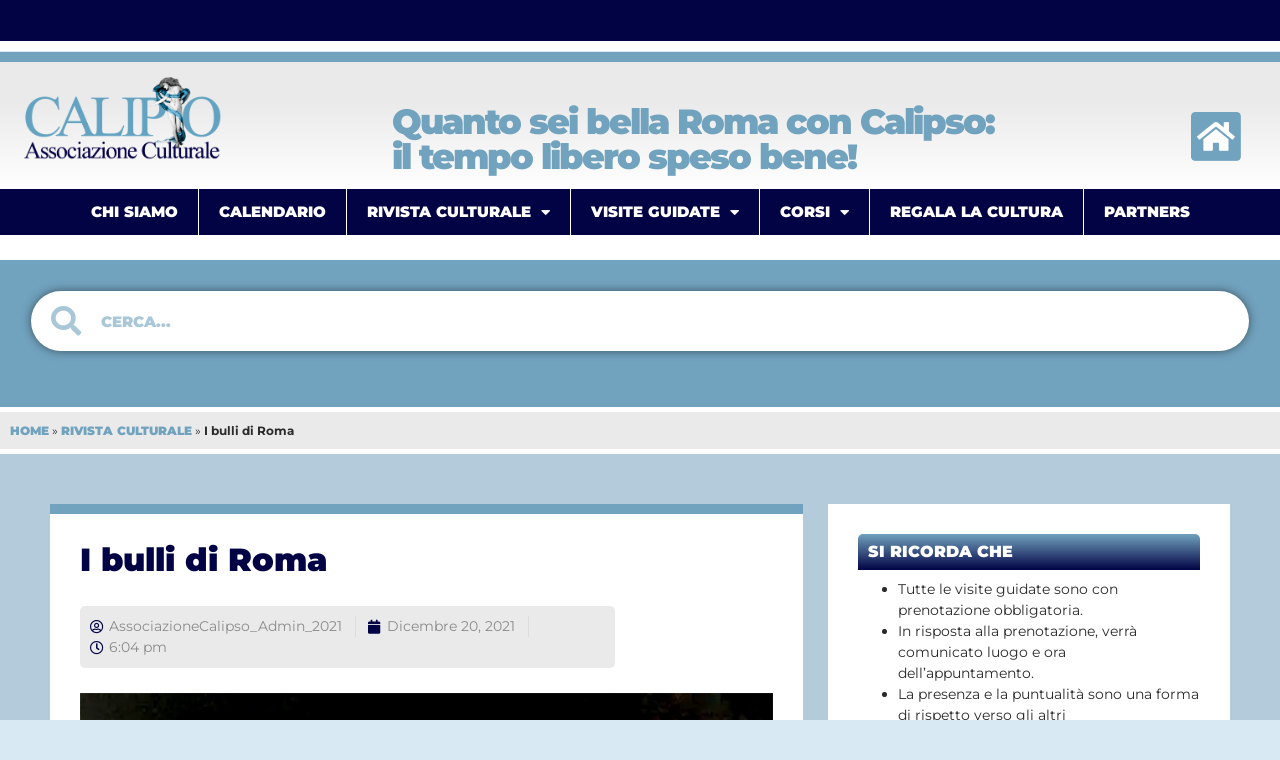

--- FILE ---
content_type: text/html; charset=UTF-8
request_url: https://www.associazioneculturalecalipso.it/i-bulli-di-roma/
body_size: 24510
content:
<!doctype html>
<html lang="it-IT">
<head>
	<meta charset="UTF-8">
	<meta name="viewport" content="width=device-width, initial-scale=1">
	<link rel="profile" href="https://gmpg.org/xfn/11">
	<style>
#wpadminbar #wp-admin-bar-wccp_free_top_button .ab-icon:before {
	content: "\f160";
	color: #02CA02;
	top: 3px;
}
#wpadminbar #wp-admin-bar-wccp_free_top_button .ab-icon {
	transform: rotate(45deg);
}
</style>
<meta name='robots' content='index, follow, max-image-preview:large, max-snippet:-1, max-video-preview:-1' />

	<!-- This site is optimized with the Yoast SEO Premium plugin v24.7 (Yoast SEO v26.7) - https://yoast.com/wordpress/plugins/seo/ -->
	<title>I bulli di Roma</title>
	<meta name="description" content="Arroganti e scanzonati, un po’ destreggiatori di coltellacci e un po’ paladini della giustizia: la storia dei “tipi” che hanno fatto la romanità!La parola “bullo”, tutta romana, sembra abbia invece un’origine tedesca: potrebbe derivare dal medievale “bühle” ovvero “amatore, amante, ganzo” parola usata nelle ballate, attribuibile perlopiù ad un damerino, oppure da “bulle” ovvero “toro” inteso non come l’animale, ma come un uomo robusto, violento, prepotente." />
	<link rel="canonical" href="https://www.associazioneculturalecalipso.it/i-bulli-di-roma/" />
	<meta property="og:locale" content="it_IT" />
	<meta property="og:type" content="article" />
	<meta property="og:title" content="I bulli di Roma" />
	<meta property="og:description" content="Arroganti e scanzonati, un po’ destreggiatori di coltellacci e un po’ paladini della giustizia: la storia dei “tipi” che hanno fatto la romanità!" />
	<meta property="og:url" content="https://www.associazioneculturalecalipso.it/i-bulli-di-roma/" />
	<meta property="og:site_name" content="Associazione Culturale Calipso" />
	<meta property="article:publisher" content="https://www.facebook.com/associazioneculturalecalipso" />
	<meta property="article:published_time" content="2021-12-20T18:04:17+00:00" />
	<meta property="article:modified_time" content="2022-02-08T23:57:42+00:00" />
	<meta property="og:image" content="https://www.associazioneculturalecalipso.it/wp-content/uploads/2021/12/rugantino.jpg" />
	<meta property="og:image:width" content="850" />
	<meta property="og:image:height" content="500" />
	<meta property="og:image:type" content="image/jpeg" />
	<meta name="author" content="AssociazioneCalipso_Admin_2021" />
	<meta name="twitter:card" content="summary_large_image" />
	<meta name="twitter:title" content="I bulli di Roma" />
	<meta name="twitter:description" content="Arroganti e scanzonati, un po’ destreggiatori di coltellacci e un po’ paladini della giustizia: la storia dei “tipi” che hanno fatto la romanità!" />
	<meta name="twitter:label1" content="Scritto da" />
	<meta name="twitter:data1" content="AssociazioneCalipso_Admin_2021" />
	<meta name="twitter:label2" content="Tempo di lettura stimato" />
	<meta name="twitter:data2" content="6 minuti" />
	<script type="application/ld+json" class="yoast-schema-graph">{"@context":"https://schema.org","@graph":[{"@type":"Article","@id":"https://www.associazioneculturalecalipso.it/i-bulli-di-roma/#article","isPartOf":{"@id":"https://www.associazioneculturalecalipso.it/i-bulli-di-roma/"},"author":{"name":"AssociazioneCalipso_Admin_2021","@id":"https://www.associazioneculturalecalipso.it/#/schema/person/7a0efc47b7b0cdddcfce8274f1db8339"},"headline":"I bulli di Roma","datePublished":"2021-12-20T18:04:17+00:00","dateModified":"2022-02-08T23:57:42+00:00","mainEntityOfPage":{"@id":"https://www.associazioneculturalecalipso.it/i-bulli-di-roma/"},"wordCount":1084,"publisher":{"@id":"https://www.associazioneculturalecalipso.it/#organization"},"image":{"@id":"https://www.associazioneculturalecalipso.it/i-bulli-di-roma/#primaryimage"},"thumbnailUrl":"https://www.associazioneculturalecalipso.it/wp-content/uploads/2021/12/rugantino.jpg","articleSection":["LE ANIME DI ROMA","RIVISTA CULTURALE","STORIA E SCIENZA"],"inLanguage":"it-IT"},{"@type":"WebPage","@id":"https://www.associazioneculturalecalipso.it/i-bulli-di-roma/","url":"https://www.associazioneculturalecalipso.it/i-bulli-di-roma/","name":"I bulli di Roma","isPartOf":{"@id":"https://www.associazioneculturalecalipso.it/#website"},"primaryImageOfPage":{"@id":"https://www.associazioneculturalecalipso.it/i-bulli-di-roma/#primaryimage"},"image":{"@id":"https://www.associazioneculturalecalipso.it/i-bulli-di-roma/#primaryimage"},"thumbnailUrl":"https://www.associazioneculturalecalipso.it/wp-content/uploads/2021/12/rugantino.jpg","datePublished":"2021-12-20T18:04:17+00:00","dateModified":"2022-02-08T23:57:42+00:00","description":"Arroganti e scanzonati, un po’ destreggiatori di coltellacci e un po’ paladini della giustizia: la storia dei “tipi” che hanno fatto la romanità!La parola “bullo”, tutta romana, sembra abbia invece un’origine tedesca: potrebbe derivare dal medievale “bühle” ovvero “amatore, amante, ganzo” parola usata nelle ballate, attribuibile perlopiù ad un damerino, oppure da “bulle” ovvero “toro” inteso non come l’animale, ma come un uomo robusto, violento, prepotente.","breadcrumb":{"@id":"https://www.associazioneculturalecalipso.it/i-bulli-di-roma/#breadcrumb"},"inLanguage":"it-IT","potentialAction":[{"@type":"ReadAction","target":["https://www.associazioneculturalecalipso.it/i-bulli-di-roma/"]}]},{"@type":"ImageObject","inLanguage":"it-IT","@id":"https://www.associazioneculturalecalipso.it/i-bulli-di-roma/#primaryimage","url":"https://www.associazioneculturalecalipso.it/wp-content/uploads/2021/12/rugantino.jpg","contentUrl":"https://www.associazioneculturalecalipso.it/wp-content/uploads/2021/12/rugantino.jpg","width":850,"height":500},{"@type":"BreadcrumbList","@id":"https://www.associazioneculturalecalipso.it/i-bulli-di-roma/#breadcrumb","itemListElement":[{"@type":"ListItem","position":1,"name":"HOME","item":"https://www.associazioneculturalecalipso.it/"},{"@type":"ListItem","position":2,"name":"RIVISTA CULTURALE","item":"https://www.associazioneculturalecalipso.it/category/rivista-culturale/"},{"@type":"ListItem","position":3,"name":"I bulli di Roma"}]},{"@type":"WebSite","@id":"https://www.associazioneculturalecalipso.it/#website","url":"https://www.associazioneculturalecalipso.it/","name":"Associazione Culturale Calipso","description":"","publisher":{"@id":"https://www.associazioneculturalecalipso.it/#organization"},"potentialAction":[{"@type":"SearchAction","target":{"@type":"EntryPoint","urlTemplate":"https://www.associazioneculturalecalipso.it/?s={search_term_string}"},"query-input":{"@type":"PropertyValueSpecification","valueRequired":true,"valueName":"search_term_string"}}],"inLanguage":"it-IT"},{"@type":"Organization","@id":"https://www.associazioneculturalecalipso.it/#organization","name":"Associazione Culturale Calipso","url":"https://www.associazioneculturalecalipso.it/","logo":{"@type":"ImageObject","inLanguage":"it-IT","@id":"https://www.associazioneculturalecalipso.it/#/schema/logo/image/","url":"https://www.associazioneculturalecalipso.it/wp-content/uploads/2021/12/logo_calipso_nuovo.png","contentUrl":"https://www.associazioneculturalecalipso.it/wp-content/uploads/2021/12/logo_calipso_nuovo.png","width":1059,"height":496,"caption":"Associazione Culturale Calipso"},"image":{"@id":"https://www.associazioneculturalecalipso.it/#/schema/logo/image/"},"sameAs":["https://www.facebook.com/associazioneculturalecalipso"]},{"@type":"Person","@id":"https://www.associazioneculturalecalipso.it/#/schema/person/7a0efc47b7b0cdddcfce8274f1db8339","name":"AssociazioneCalipso_Admin_2021","image":{"@type":"ImageObject","inLanguage":"it-IT","@id":"https://www.associazioneculturalecalipso.it/#/schema/person/image/","url":"https://secure.gravatar.com/avatar/f1bf76892580a62609001a4f090622d2050fcef41ed708f15524fd4e2c7e0db8?s=96&d=mm&r=g","contentUrl":"https://secure.gravatar.com/avatar/f1bf76892580a62609001a4f090622d2050fcef41ed708f15524fd4e2c7e0db8?s=96&d=mm&r=g","caption":"AssociazioneCalipso_Admin_2021"},"sameAs":["https://www.associazioneculturalecalipso.it"],"url":"https://www.associazioneculturalecalipso.it/author/associazionecalipso_admin_2021/"}]}</script>
	<!-- / Yoast SEO Premium plugin. -->


<link rel='dns-prefetch' href='//fonts.googleapis.com' />
<link rel="alternate" type="application/rss+xml" title="Associazione Culturale Calipso &raquo; Feed" href="https://www.associazioneculturalecalipso.it/feed/" />
<link rel="alternate" type="application/rss+xml" title="Associazione Culturale Calipso &raquo; Feed dei commenti" href="https://www.associazioneculturalecalipso.it/comments/feed/" />
<link rel="alternate" title="oEmbed (JSON)" type="application/json+oembed" href="https://www.associazioneculturalecalipso.it/wp-json/oembed/1.0/embed?url=https%3A%2F%2Fwww.associazioneculturalecalipso.it%2Fi-bulli-di-roma%2F" />
<link rel="alternate" title="oEmbed (XML)" type="text/xml+oembed" href="https://www.associazioneculturalecalipso.it/wp-json/oembed/1.0/embed?url=https%3A%2F%2Fwww.associazioneculturalecalipso.it%2Fi-bulli-di-roma%2F&#038;format=xml" />
<style id='wp-img-auto-sizes-contain-inline-css'>
img:is([sizes=auto i],[sizes^="auto," i]){contain-intrinsic-size:3000px 1500px}
/*# sourceURL=wp-img-auto-sizes-contain-inline-css */
</style>
<link rel='stylesheet' id='wp-customer-reviews-3-frontend-css' href='https://www.associazioneculturalecalipso.it/wp-content/plugins/wp-customer-reviews/css/wp-customer-reviews.css?ver=3.7.7' media='all' />
<link rel='stylesheet' id='mec-select2-style-css' href='https://www.associazioneculturalecalipso.it/wp-content/plugins/modern-events-calendar/assets/packages/select2/select2.min.css?ver=7.20.0' media='all' />
<link rel='stylesheet' id='mec-font-icons-css' href='https://www.associazioneculturalecalipso.it/wp-content/plugins/modern-events-calendar/assets/css/iconfonts.css?ver=7.20.0' media='all' />
<link rel='stylesheet' id='mec-frontend-style-css' href='https://www.associazioneculturalecalipso.it/wp-content/plugins/modern-events-calendar/assets/css/frontend.min.css?ver=7.20.0' media='all' />
<link rel='stylesheet' id='mec-tooltip-style-css' href='https://www.associazioneculturalecalipso.it/wp-content/plugins/modern-events-calendar/assets/packages/tooltip/tooltip.css?ver=7.20.0' media='all' />
<link rel='stylesheet' id='mec-tooltip-shadow-style-css' href='https://www.associazioneculturalecalipso.it/wp-content/plugins/modern-events-calendar/assets/packages/tooltip/tooltipster-sideTip-shadow.min.css?ver=7.20.0' media='all' />
<link rel='stylesheet' id='featherlight-css' href='https://www.associazioneculturalecalipso.it/wp-content/plugins/modern-events-calendar/assets/packages/featherlight/featherlight.css?ver=7.20.0' media='all' />
<link rel='stylesheet' id='mec-custom-google-font-css' href='https://fonts.googleapis.com/css?family=Montserrat%3Aregular%2C+700%2C+%7C&#038;subset=latin%2Clatin-ext&#038;ver=7.20.0' media='all' />
<link rel='stylesheet' id='mec-lity-style-css' href='https://www.associazioneculturalecalipso.it/wp-content/plugins/modern-events-calendar/assets/packages/lity/lity.min.css?ver=7.20.0' media='all' />
<link rel='stylesheet' id='mec-general-calendar-style-css' href='https://www.associazioneculturalecalipso.it/wp-content/plugins/modern-events-calendar/assets/css/mec-general-calendar.css?ver=7.20.0' media='all' />
<style id='wp-emoji-styles-inline-css'>

	img.wp-smiley, img.emoji {
		display: inline !important;
		border: none !important;
		box-shadow: none !important;
		height: 1em !important;
		width: 1em !important;
		margin: 0 0.07em !important;
		vertical-align: -0.1em !important;
		background: none !important;
		padding: 0 !important;
	}
/*# sourceURL=wp-emoji-styles-inline-css */
</style>
<style id='global-styles-inline-css'>
:root{--wp--preset--aspect-ratio--square: 1;--wp--preset--aspect-ratio--4-3: 4/3;--wp--preset--aspect-ratio--3-4: 3/4;--wp--preset--aspect-ratio--3-2: 3/2;--wp--preset--aspect-ratio--2-3: 2/3;--wp--preset--aspect-ratio--16-9: 16/9;--wp--preset--aspect-ratio--9-16: 9/16;--wp--preset--color--black: #000000;--wp--preset--color--cyan-bluish-gray: #abb8c3;--wp--preset--color--white: #ffffff;--wp--preset--color--pale-pink: #f78da7;--wp--preset--color--vivid-red: #cf2e2e;--wp--preset--color--luminous-vivid-orange: #ff6900;--wp--preset--color--luminous-vivid-amber: #fcb900;--wp--preset--color--light-green-cyan: #7bdcb5;--wp--preset--color--vivid-green-cyan: #00d084;--wp--preset--color--pale-cyan-blue: #8ed1fc;--wp--preset--color--vivid-cyan-blue: #0693e3;--wp--preset--color--vivid-purple: #9b51e0;--wp--preset--gradient--vivid-cyan-blue-to-vivid-purple: linear-gradient(135deg,rgb(6,147,227) 0%,rgb(155,81,224) 100%);--wp--preset--gradient--light-green-cyan-to-vivid-green-cyan: linear-gradient(135deg,rgb(122,220,180) 0%,rgb(0,208,130) 100%);--wp--preset--gradient--luminous-vivid-amber-to-luminous-vivid-orange: linear-gradient(135deg,rgb(252,185,0) 0%,rgb(255,105,0) 100%);--wp--preset--gradient--luminous-vivid-orange-to-vivid-red: linear-gradient(135deg,rgb(255,105,0) 0%,rgb(207,46,46) 100%);--wp--preset--gradient--very-light-gray-to-cyan-bluish-gray: linear-gradient(135deg,rgb(238,238,238) 0%,rgb(169,184,195) 100%);--wp--preset--gradient--cool-to-warm-spectrum: linear-gradient(135deg,rgb(74,234,220) 0%,rgb(151,120,209) 20%,rgb(207,42,186) 40%,rgb(238,44,130) 60%,rgb(251,105,98) 80%,rgb(254,248,76) 100%);--wp--preset--gradient--blush-light-purple: linear-gradient(135deg,rgb(255,206,236) 0%,rgb(152,150,240) 100%);--wp--preset--gradient--blush-bordeaux: linear-gradient(135deg,rgb(254,205,165) 0%,rgb(254,45,45) 50%,rgb(107,0,62) 100%);--wp--preset--gradient--luminous-dusk: linear-gradient(135deg,rgb(255,203,112) 0%,rgb(199,81,192) 50%,rgb(65,88,208) 100%);--wp--preset--gradient--pale-ocean: linear-gradient(135deg,rgb(255,245,203) 0%,rgb(182,227,212) 50%,rgb(51,167,181) 100%);--wp--preset--gradient--electric-grass: linear-gradient(135deg,rgb(202,248,128) 0%,rgb(113,206,126) 100%);--wp--preset--gradient--midnight: linear-gradient(135deg,rgb(2,3,129) 0%,rgb(40,116,252) 100%);--wp--preset--font-size--small: 13px;--wp--preset--font-size--medium: 20px;--wp--preset--font-size--large: 36px;--wp--preset--font-size--x-large: 42px;--wp--preset--spacing--20: 0.44rem;--wp--preset--spacing--30: 0.67rem;--wp--preset--spacing--40: 1rem;--wp--preset--spacing--50: 1.5rem;--wp--preset--spacing--60: 2.25rem;--wp--preset--spacing--70: 3.38rem;--wp--preset--spacing--80: 5.06rem;--wp--preset--shadow--natural: 6px 6px 9px rgba(0, 0, 0, 0.2);--wp--preset--shadow--deep: 12px 12px 50px rgba(0, 0, 0, 0.4);--wp--preset--shadow--sharp: 6px 6px 0px rgba(0, 0, 0, 0.2);--wp--preset--shadow--outlined: 6px 6px 0px -3px rgb(255, 255, 255), 6px 6px rgb(0, 0, 0);--wp--preset--shadow--crisp: 6px 6px 0px rgb(0, 0, 0);}:root { --wp--style--global--content-size: 800px;--wp--style--global--wide-size: 1200px; }:where(body) { margin: 0; }.wp-site-blocks > .alignleft { float: left; margin-right: 2em; }.wp-site-blocks > .alignright { float: right; margin-left: 2em; }.wp-site-blocks > .aligncenter { justify-content: center; margin-left: auto; margin-right: auto; }:where(.wp-site-blocks) > * { margin-block-start: 24px; margin-block-end: 0; }:where(.wp-site-blocks) > :first-child { margin-block-start: 0; }:where(.wp-site-blocks) > :last-child { margin-block-end: 0; }:root { --wp--style--block-gap: 24px; }:root :where(.is-layout-flow) > :first-child{margin-block-start: 0;}:root :where(.is-layout-flow) > :last-child{margin-block-end: 0;}:root :where(.is-layout-flow) > *{margin-block-start: 24px;margin-block-end: 0;}:root :where(.is-layout-constrained) > :first-child{margin-block-start: 0;}:root :where(.is-layout-constrained) > :last-child{margin-block-end: 0;}:root :where(.is-layout-constrained) > *{margin-block-start: 24px;margin-block-end: 0;}:root :where(.is-layout-flex){gap: 24px;}:root :where(.is-layout-grid){gap: 24px;}.is-layout-flow > .alignleft{float: left;margin-inline-start: 0;margin-inline-end: 2em;}.is-layout-flow > .alignright{float: right;margin-inline-start: 2em;margin-inline-end: 0;}.is-layout-flow > .aligncenter{margin-left: auto !important;margin-right: auto !important;}.is-layout-constrained > .alignleft{float: left;margin-inline-start: 0;margin-inline-end: 2em;}.is-layout-constrained > .alignright{float: right;margin-inline-start: 2em;margin-inline-end: 0;}.is-layout-constrained > .aligncenter{margin-left: auto !important;margin-right: auto !important;}.is-layout-constrained > :where(:not(.alignleft):not(.alignright):not(.alignfull)){max-width: var(--wp--style--global--content-size);margin-left: auto !important;margin-right: auto !important;}.is-layout-constrained > .alignwide{max-width: var(--wp--style--global--wide-size);}body .is-layout-flex{display: flex;}.is-layout-flex{flex-wrap: wrap;align-items: center;}.is-layout-flex > :is(*, div){margin: 0;}body .is-layout-grid{display: grid;}.is-layout-grid > :is(*, div){margin: 0;}body{padding-top: 0px;padding-right: 0px;padding-bottom: 0px;padding-left: 0px;}a:where(:not(.wp-element-button)){text-decoration: underline;}:root :where(.wp-element-button, .wp-block-button__link){background-color: #32373c;border-width: 0;color: #fff;font-family: inherit;font-size: inherit;font-style: inherit;font-weight: inherit;letter-spacing: inherit;line-height: inherit;padding-top: calc(0.667em + 2px);padding-right: calc(1.333em + 2px);padding-bottom: calc(0.667em + 2px);padding-left: calc(1.333em + 2px);text-decoration: none;text-transform: inherit;}.has-black-color{color: var(--wp--preset--color--black) !important;}.has-cyan-bluish-gray-color{color: var(--wp--preset--color--cyan-bluish-gray) !important;}.has-white-color{color: var(--wp--preset--color--white) !important;}.has-pale-pink-color{color: var(--wp--preset--color--pale-pink) !important;}.has-vivid-red-color{color: var(--wp--preset--color--vivid-red) !important;}.has-luminous-vivid-orange-color{color: var(--wp--preset--color--luminous-vivid-orange) !important;}.has-luminous-vivid-amber-color{color: var(--wp--preset--color--luminous-vivid-amber) !important;}.has-light-green-cyan-color{color: var(--wp--preset--color--light-green-cyan) !important;}.has-vivid-green-cyan-color{color: var(--wp--preset--color--vivid-green-cyan) !important;}.has-pale-cyan-blue-color{color: var(--wp--preset--color--pale-cyan-blue) !important;}.has-vivid-cyan-blue-color{color: var(--wp--preset--color--vivid-cyan-blue) !important;}.has-vivid-purple-color{color: var(--wp--preset--color--vivid-purple) !important;}.has-black-background-color{background-color: var(--wp--preset--color--black) !important;}.has-cyan-bluish-gray-background-color{background-color: var(--wp--preset--color--cyan-bluish-gray) !important;}.has-white-background-color{background-color: var(--wp--preset--color--white) !important;}.has-pale-pink-background-color{background-color: var(--wp--preset--color--pale-pink) !important;}.has-vivid-red-background-color{background-color: var(--wp--preset--color--vivid-red) !important;}.has-luminous-vivid-orange-background-color{background-color: var(--wp--preset--color--luminous-vivid-orange) !important;}.has-luminous-vivid-amber-background-color{background-color: var(--wp--preset--color--luminous-vivid-amber) !important;}.has-light-green-cyan-background-color{background-color: var(--wp--preset--color--light-green-cyan) !important;}.has-vivid-green-cyan-background-color{background-color: var(--wp--preset--color--vivid-green-cyan) !important;}.has-pale-cyan-blue-background-color{background-color: var(--wp--preset--color--pale-cyan-blue) !important;}.has-vivid-cyan-blue-background-color{background-color: var(--wp--preset--color--vivid-cyan-blue) !important;}.has-vivid-purple-background-color{background-color: var(--wp--preset--color--vivid-purple) !important;}.has-black-border-color{border-color: var(--wp--preset--color--black) !important;}.has-cyan-bluish-gray-border-color{border-color: var(--wp--preset--color--cyan-bluish-gray) !important;}.has-white-border-color{border-color: var(--wp--preset--color--white) !important;}.has-pale-pink-border-color{border-color: var(--wp--preset--color--pale-pink) !important;}.has-vivid-red-border-color{border-color: var(--wp--preset--color--vivid-red) !important;}.has-luminous-vivid-orange-border-color{border-color: var(--wp--preset--color--luminous-vivid-orange) !important;}.has-luminous-vivid-amber-border-color{border-color: var(--wp--preset--color--luminous-vivid-amber) !important;}.has-light-green-cyan-border-color{border-color: var(--wp--preset--color--light-green-cyan) !important;}.has-vivid-green-cyan-border-color{border-color: var(--wp--preset--color--vivid-green-cyan) !important;}.has-pale-cyan-blue-border-color{border-color: var(--wp--preset--color--pale-cyan-blue) !important;}.has-vivid-cyan-blue-border-color{border-color: var(--wp--preset--color--vivid-cyan-blue) !important;}.has-vivid-purple-border-color{border-color: var(--wp--preset--color--vivid-purple) !important;}.has-vivid-cyan-blue-to-vivid-purple-gradient-background{background: var(--wp--preset--gradient--vivid-cyan-blue-to-vivid-purple) !important;}.has-light-green-cyan-to-vivid-green-cyan-gradient-background{background: var(--wp--preset--gradient--light-green-cyan-to-vivid-green-cyan) !important;}.has-luminous-vivid-amber-to-luminous-vivid-orange-gradient-background{background: var(--wp--preset--gradient--luminous-vivid-amber-to-luminous-vivid-orange) !important;}.has-luminous-vivid-orange-to-vivid-red-gradient-background{background: var(--wp--preset--gradient--luminous-vivid-orange-to-vivid-red) !important;}.has-very-light-gray-to-cyan-bluish-gray-gradient-background{background: var(--wp--preset--gradient--very-light-gray-to-cyan-bluish-gray) !important;}.has-cool-to-warm-spectrum-gradient-background{background: var(--wp--preset--gradient--cool-to-warm-spectrum) !important;}.has-blush-light-purple-gradient-background{background: var(--wp--preset--gradient--blush-light-purple) !important;}.has-blush-bordeaux-gradient-background{background: var(--wp--preset--gradient--blush-bordeaux) !important;}.has-luminous-dusk-gradient-background{background: var(--wp--preset--gradient--luminous-dusk) !important;}.has-pale-ocean-gradient-background{background: var(--wp--preset--gradient--pale-ocean) !important;}.has-electric-grass-gradient-background{background: var(--wp--preset--gradient--electric-grass) !important;}.has-midnight-gradient-background{background: var(--wp--preset--gradient--midnight) !important;}.has-small-font-size{font-size: var(--wp--preset--font-size--small) !important;}.has-medium-font-size{font-size: var(--wp--preset--font-size--medium) !important;}.has-large-font-size{font-size: var(--wp--preset--font-size--large) !important;}.has-x-large-font-size{font-size: var(--wp--preset--font-size--x-large) !important;}
:root :where(.wp-block-pullquote){font-size: 1.5em;line-height: 1.6;}
/*# sourceURL=global-styles-inline-css */
</style>
<link rel='stylesheet' id='hello-elementor-css' href='https://www.associazioneculturalecalipso.it/wp-content/themes/hello-elementor/assets/css/reset.css?ver=3.4.5' media='all' />
<link rel='stylesheet' id='hello-elementor-theme-style-css' href='https://www.associazioneculturalecalipso.it/wp-content/themes/hello-elementor/assets/css/theme.css?ver=3.4.5' media='all' />
<link rel='stylesheet' id='hello-elementor-header-footer-css' href='https://www.associazioneculturalecalipso.it/wp-content/themes/hello-elementor/assets/css/header-footer.css?ver=3.4.5' media='all' />
<link rel='stylesheet' id='elementor-frontend-css' href='https://www.associazioneculturalecalipso.it/wp-content/plugins/elementor/assets/css/frontend.min.css?ver=3.34.1' media='all' />
<link rel='stylesheet' id='widget-image-css' href='https://www.associazioneculturalecalipso.it/wp-content/plugins/elementor/assets/css/widget-image.min.css?ver=3.34.1' media='all' />
<link rel='stylesheet' id='widget-heading-css' href='https://www.associazioneculturalecalipso.it/wp-content/plugins/elementor/assets/css/widget-heading.min.css?ver=3.34.1' media='all' />
<link rel='stylesheet' id='widget-nav-menu-css' href='https://www.associazioneculturalecalipso.it/wp-content/plugins/elementor-pro/assets/css/widget-nav-menu.min.css?ver=3.28.1' media='all' />
<link rel='stylesheet' id='e-sticky-css' href='https://www.associazioneculturalecalipso.it/wp-content/plugins/elementor-pro/assets/css/modules/sticky.min.css?ver=3.28.1' media='all' />
<link rel='stylesheet' id='e-shapes-css' href='https://www.associazioneculturalecalipso.it/wp-content/plugins/elementor/assets/css/conditionals/shapes.min.css?ver=3.34.1' media='all' />
<link rel='stylesheet' id='widget-spacer-css' href='https://www.associazioneculturalecalipso.it/wp-content/plugins/elementor/assets/css/widget-spacer.min.css?ver=3.34.1' media='all' />
<link rel='stylesheet' id='widget-search-form-css' href='https://www.associazioneculturalecalipso.it/wp-content/plugins/elementor-pro/assets/css/widget-search-form.min.css?ver=3.28.1' media='all' />
<link rel='stylesheet' id='elementor-icons-shared-0-css' href='https://www.associazioneculturalecalipso.it/wp-content/plugins/elementor/assets/lib/font-awesome/css/fontawesome.min.css?ver=5.15.3' media='all' />
<link rel='stylesheet' id='elementor-icons-fa-solid-css' href='https://www.associazioneculturalecalipso.it/wp-content/plugins/elementor/assets/lib/font-awesome/css/solid.min.css?ver=5.15.3' media='all' />
<link rel='stylesheet' id='e-animation-fadeInUp-css' href='https://www.associazioneculturalecalipso.it/wp-content/plugins/elementor/assets/lib/animations/styles/fadeInUp.min.css?ver=3.34.1' media='all' />
<link rel='stylesheet' id='widget-breadcrumbs-css' href='https://www.associazioneculturalecalipso.it/wp-content/plugins/elementor-pro/assets/css/widget-breadcrumbs.min.css?ver=3.28.1' media='all' />
<link rel='stylesheet' id='widget-post-info-css' href='https://www.associazioneculturalecalipso.it/wp-content/plugins/elementor-pro/assets/css/widget-post-info.min.css?ver=3.28.1' media='all' />
<link rel='stylesheet' id='widget-icon-list-css' href='https://www.associazioneculturalecalipso.it/wp-content/plugins/elementor/assets/css/widget-icon-list.min.css?ver=3.34.1' media='all' />
<link rel='stylesheet' id='elementor-icons-fa-regular-css' href='https://www.associazioneculturalecalipso.it/wp-content/plugins/elementor/assets/lib/font-awesome/css/regular.min.css?ver=5.15.3' media='all' />
<link rel='stylesheet' id='widget-social-css' href='https://www.associazioneculturalecalipso.it/wp-content/plugins/elementor-pro/assets/css/widget-social.min.css?ver=3.28.1' media='all' />
<link rel='stylesheet' id='widget-divider-css' href='https://www.associazioneculturalecalipso.it/wp-content/plugins/elementor/assets/css/widget-divider.min.css?ver=3.34.1' media='all' />
<link rel='stylesheet' id='widget-share-buttons-css' href='https://www.associazioneculturalecalipso.it/wp-content/plugins/elementor-pro/assets/css/widget-share-buttons.min.css?ver=3.28.1' media='all' />
<link rel='stylesheet' id='e-apple-webkit-css' href='https://www.associazioneculturalecalipso.it/wp-content/plugins/elementor/assets/css/conditionals/apple-webkit.min.css?ver=3.34.1' media='all' />
<link rel='stylesheet' id='elementor-icons-fa-brands-css' href='https://www.associazioneculturalecalipso.it/wp-content/plugins/elementor/assets/lib/font-awesome/css/brands.min.css?ver=5.15.3' media='all' />
<link rel='stylesheet' id='widget-posts-css' href='https://www.associazioneculturalecalipso.it/wp-content/plugins/elementor-pro/assets/css/widget-posts.min.css?ver=3.28.1' media='all' />
<link rel='stylesheet' id='elementor-icons-css' href='https://www.associazioneculturalecalipso.it/wp-content/plugins/elementor/assets/lib/eicons/css/elementor-icons.min.css?ver=5.45.0' media='all' />
<link rel='stylesheet' id='mec-shortcode-designer-css' href='https://www.associazioneculturalecalipso.it/wp-content/plugins/mec-shortcode-designer/assets/css/frontend/frontend.css?ver=1.3.6' media='all' />
<link rel='stylesheet' id='mec-owl-carousel-style-css' href='https://www.associazioneculturalecalipso.it/wp-content/plugins/modern-events-calendar/assets/packages/owl-carousel/owl.carousel.min.css?ver=7.20.0' media='all' />
<link rel='stylesheet' id='mec-owl-carousel-theme-style-css' href='https://www.associazioneculturalecalipso.it/wp-content/plugins/modern-events-calendar/assets/packages/owl-carousel/owl.theme.min.css?ver=6.9' media='all' />
<link rel='stylesheet' id='elementor-post-5-css' href='https://www.associazioneculturalecalipso.it/wp-content/uploads/elementor/css/post-5.css?ver=1769124428' media='all' />
<link rel='stylesheet' id='uael-frontend-css' href='https://www.associazioneculturalecalipso.it/wp-content/plugins/ultimate-elementor/assets/min-css/uael-frontend.min.css?ver=1.38.4' media='all' />
<link rel='stylesheet' id='wpforms-classic-full-css' href='https://www.associazioneculturalecalipso.it/wp-content/plugins/wpforms/assets/css/frontend/classic/wpforms-full.min.css?ver=1.9.4.2' media='all' />
<link rel='stylesheet' id='uael-teammember-social-icons-css' href='https://www.associazioneculturalecalipso.it/wp-content/plugins/elementor/assets/css/widget-social-icons.min.css?ver=3.24.0' media='all' />
<link rel='stylesheet' id='uael-social-share-icons-brands-css' href='https://www.associazioneculturalecalipso.it/wp-content/plugins/elementor/assets/lib/font-awesome/css/brands.css?ver=5.15.3' media='all' />
<link rel='stylesheet' id='uael-social-share-icons-fontawesome-css' href='https://www.associazioneculturalecalipso.it/wp-content/plugins/elementor/assets/lib/font-awesome/css/fontawesome.css?ver=5.15.3' media='all' />
<link rel='stylesheet' id='uael-nav-menu-icons-css' href='https://www.associazioneculturalecalipso.it/wp-content/plugins/elementor/assets/lib/font-awesome/css/solid.css?ver=5.15.3' media='all' />
<link rel='stylesheet' id='elementor-post-2994-css' href='https://www.associazioneculturalecalipso.it/wp-content/uploads/elementor/css/post-2994.css?ver=1769161973' media='all' />
<link rel='stylesheet' id='elementor-post-15-css' href='https://www.associazioneculturalecalipso.it/wp-content/uploads/elementor/css/post-15.css?ver=1769124428' media='all' />
<link rel='stylesheet' id='elementor-post-99-css' href='https://www.associazioneculturalecalipso.it/wp-content/uploads/elementor/css/post-99.css?ver=1769124428' media='all' />
<link rel='stylesheet' id='elementor-post-2468-css' href='https://www.associazioneculturalecalipso.it/wp-content/uploads/elementor/css/post-2468.css?ver=1769124852' media='all' />
<link rel='stylesheet' id='mec-single-builder-css' href='https://www.associazioneculturalecalipso.it/wp-content/plugins/mec-single-builder/inc/frontend/css/mec-single-builder-frontend.css?ver=1.10.5' media='all' />
<link rel='stylesheet' id='ekit-widget-styles-css' href='https://www.associazioneculturalecalipso.it/wp-content/plugins/elementskit-lite/widgets/init/assets/css/widget-styles.css?ver=3.7.8' media='all' />
<link rel='stylesheet' id='ekit-widget-styles-pro-css' href='https://www.associazioneculturalecalipso.it/wp-content/plugins/elementskit/widgets/init/assets/css/widget-styles-pro.css?ver=3.3.0' media='all' />
<link rel='stylesheet' id='ekit-responsive-css' href='https://www.associazioneculturalecalipso.it/wp-content/plugins/elementskit-lite/widgets/init/assets/css/responsive.css?ver=3.7.8' media='all' />
<link rel='stylesheet' id='elementor-gf-local-montserrat-css' href='https://www.associazioneculturalecalipso.it/wp-content/uploads/elementor/google-fonts/css/montserrat.css?ver=1742749004' media='all' />
<script src="https://www.associazioneculturalecalipso.it/wp-includes/js/jquery/jquery.min.js?ver=3.7.1" id="jquery-core-js"></script>
<script src="https://www.associazioneculturalecalipso.it/wp-includes/js/jquery/jquery-migrate.min.js?ver=3.4.1" id="jquery-migrate-js"></script>
<script src="https://www.associazioneculturalecalipso.it/wp-content/plugins/wp-customer-reviews/js/wp-customer-reviews.js?ver=3.7.7" id="wp-customer-reviews-3-frontend-js"></script>
<link rel="https://api.w.org/" href="https://www.associazioneculturalecalipso.it/wp-json/" /><link rel="alternate" title="JSON" type="application/json" href="https://www.associazioneculturalecalipso.it/wp-json/wp/v2/posts/2994" /><link rel="EditURI" type="application/rsd+xml" title="RSD" href="https://www.associazioneculturalecalipso.it/xmlrpc.php?rsd" />
<meta name="generator" content="WordPress 6.9" />
<link rel='shortlink' href='https://www.associazioneculturalecalipso.it/?p=2994' />
<script id="wpcp_disable_selection" type="text/javascript">
var image_save_msg='You are not allowed to save images!';
	var no_menu_msg='Context Menu disabled!';
	var smessage = "Content is protected !!";

function disableEnterKey(e)
{
	var elemtype = e.target.tagName;
	
	elemtype = elemtype.toUpperCase();
	
	if (elemtype == "TEXT" || elemtype == "TEXTAREA" || elemtype == "INPUT" || elemtype == "PASSWORD" || elemtype == "SELECT" || elemtype == "OPTION" || elemtype == "EMBED")
	{
		elemtype = 'TEXT';
	}
	
	if (e.ctrlKey){
     var key;
     if(window.event)
          key = window.event.keyCode;     //IE
     else
          key = e.which;     //firefox (97)
    //if (key != 17) alert(key);
     if (elemtype!= 'TEXT' && (key == 97 || key == 65 || key == 67 || key == 99 || key == 88 || key == 120 || key == 26 || key == 85  || key == 86 || key == 83 || key == 43 || key == 73))
     {
		if(wccp_free_iscontenteditable(e)) return true;
		show_wpcp_message('You are not allowed to copy content or view source');
		return false;
     }else
     	return true;
     }
}


/*For contenteditable tags*/
function wccp_free_iscontenteditable(e)
{
	var e = e || window.event; // also there is no e.target property in IE. instead IE uses window.event.srcElement
  	
	var target = e.target || e.srcElement;

	var elemtype = e.target.nodeName;
	
	elemtype = elemtype.toUpperCase();
	
	var iscontenteditable = "false";
		
	if(typeof target.getAttribute!="undefined" ) iscontenteditable = target.getAttribute("contenteditable"); // Return true or false as string
	
	var iscontenteditable2 = false;
	
	if(typeof target.isContentEditable!="undefined" ) iscontenteditable2 = target.isContentEditable; // Return true or false as boolean

	if(target.parentElement.isContentEditable) iscontenteditable2 = true;
	
	if (iscontenteditable == "true" || iscontenteditable2 == true)
	{
		if(typeof target.style!="undefined" ) target.style.cursor = "text";
		
		return true;
	}
}

////////////////////////////////////
function disable_copy(e)
{	
	var e = e || window.event; // also there is no e.target property in IE. instead IE uses window.event.srcElement
	
	var elemtype = e.target.tagName;
	
	elemtype = elemtype.toUpperCase();
	
	if (elemtype == "TEXT" || elemtype == "TEXTAREA" || elemtype == "INPUT" || elemtype == "PASSWORD" || elemtype == "SELECT" || elemtype == "OPTION" || elemtype == "EMBED")
	{
		elemtype = 'TEXT';
	}
	
	if(wccp_free_iscontenteditable(e)) return true;
	
	var isSafari = /Safari/.test(navigator.userAgent) && /Apple Computer/.test(navigator.vendor);
	
	var checker_IMG = '';
	if (elemtype == "IMG" && checker_IMG == 'checked' && e.detail >= 2) {show_wpcp_message(alertMsg_IMG);return false;}
	if (elemtype != "TEXT")
	{
		if (smessage !== "" && e.detail == 2)
			show_wpcp_message(smessage);
		
		if (isSafari)
			return true;
		else
			return false;
	}	
}

//////////////////////////////////////////
function disable_copy_ie()
{
	var e = e || window.event;
	var elemtype = window.event.srcElement.nodeName;
	elemtype = elemtype.toUpperCase();
	if(wccp_free_iscontenteditable(e)) return true;
	if (elemtype == "IMG") {show_wpcp_message(alertMsg_IMG);return false;}
	if (elemtype != "TEXT" && elemtype != "TEXTAREA" && elemtype != "INPUT" && elemtype != "PASSWORD" && elemtype != "SELECT" && elemtype != "OPTION" && elemtype != "EMBED")
	{
		return false;
	}
}	
function reEnable()
{
	return true;
}
document.onkeydown = disableEnterKey;
document.onselectstart = disable_copy_ie;
if(navigator.userAgent.indexOf('MSIE')==-1)
{
	document.onmousedown = disable_copy;
	document.onclick = reEnable;
}
function disableSelection(target)
{
    //For IE This code will work
    if (typeof target.onselectstart!="undefined")
    target.onselectstart = disable_copy_ie;
    
    //For Firefox This code will work
    else if (typeof target.style.MozUserSelect!="undefined")
    {target.style.MozUserSelect="none";}
    
    //All other  (ie: Opera) This code will work
    else
    target.onmousedown=function(){return false}
    target.style.cursor = "default";
}
//Calling the JS function directly just after body load
window.onload = function(){disableSelection(document.body);};

//////////////////special for safari Start////////////////
var onlongtouch;
var timer;
var touchduration = 1000; //length of time we want the user to touch before we do something

var elemtype = "";
function touchstart(e) {
	var e = e || window.event;
  // also there is no e.target property in IE.
  // instead IE uses window.event.srcElement
  	var target = e.target || e.srcElement;
	
	elemtype = window.event.srcElement.nodeName;
	
	elemtype = elemtype.toUpperCase();
	
	if(!wccp_pro_is_passive()) e.preventDefault();
	if (!timer) {
		timer = setTimeout(onlongtouch, touchduration);
	}
}

function touchend() {
    //stops short touches from firing the event
    if (timer) {
        clearTimeout(timer);
        timer = null;
    }
	onlongtouch();
}

onlongtouch = function(e) { //this will clear the current selection if anything selected
	
	if (elemtype != "TEXT" && elemtype != "TEXTAREA" && elemtype != "INPUT" && elemtype != "PASSWORD" && elemtype != "SELECT" && elemtype != "EMBED" && elemtype != "OPTION")	
	{
		if (window.getSelection) {
			if (window.getSelection().empty) {  // Chrome
			window.getSelection().empty();
			} else if (window.getSelection().removeAllRanges) {  // Firefox
			window.getSelection().removeAllRanges();
			}
		} else if (document.selection) {  // IE?
			document.selection.empty();
		}
		return false;
	}
};

document.addEventListener("DOMContentLoaded", function(event) { 
    window.addEventListener("touchstart", touchstart, false);
    window.addEventListener("touchend", touchend, false);
});

function wccp_pro_is_passive() {

  var cold = false,
  hike = function() {};

  try {
	  const object1 = {};
  var aid = Object.defineProperty(object1, 'passive', {
  get() {cold = true}
  });
  window.addEventListener('test', hike, aid);
  window.removeEventListener('test', hike, aid);
  } catch (e) {}

  return cold;
}
/*special for safari End*/
</script>
<script id="wpcp_disable_Right_Click" type="text/javascript">
document.ondragstart = function() { return false;}
	function nocontext(e) {
	   return false;
	}
	document.oncontextmenu = nocontext;
</script>
<style>
.unselectable
{
-moz-user-select:none;
-webkit-user-select:none;
cursor: default;
}
html
{
-webkit-touch-callout: none;
-webkit-user-select: none;
-khtml-user-select: none;
-moz-user-select: none;
-ms-user-select: none;
user-select: none;
-webkit-tap-highlight-color: rgba(0,0,0,0);
}
</style>
<script id="wpcp_css_disable_selection" type="text/javascript">
var e = document.getElementsByTagName('body')[0];
if(e)
{
	e.setAttribute('unselectable',"on");
}
</script>
<meta name="generator" content="Elementor 3.34.1; features: additional_custom_breakpoints; settings: css_print_method-external, google_font-enabled, font_display-auto">
			<style>
				.e-con.e-parent:nth-of-type(n+4):not(.e-lazyloaded):not(.e-no-lazyload),
				.e-con.e-parent:nth-of-type(n+4):not(.e-lazyloaded):not(.e-no-lazyload) * {
					background-image: none !important;
				}
				@media screen and (max-height: 1024px) {
					.e-con.e-parent:nth-of-type(n+3):not(.e-lazyloaded):not(.e-no-lazyload),
					.e-con.e-parent:nth-of-type(n+3):not(.e-lazyloaded):not(.e-no-lazyload) * {
						background-image: none !important;
					}
				}
				@media screen and (max-height: 640px) {
					.e-con.e-parent:nth-of-type(n+2):not(.e-lazyloaded):not(.e-no-lazyload),
					.e-con.e-parent:nth-of-type(n+2):not(.e-lazyloaded):not(.e-no-lazyload) * {
						background-image: none !important;
					}
				}
			</style>
			<link rel="icon" href="https://www.associazioneculturalecalipso.it/wp-content/uploads/2022/01/cropped-calipso_icona_web-32x32.png" sizes="32x32" />
<link rel="icon" href="https://www.associazioneculturalecalipso.it/wp-content/uploads/2022/01/cropped-calipso_icona_web-192x192.png" sizes="192x192" />
<link rel="apple-touch-icon" href="https://www.associazioneculturalecalipso.it/wp-content/uploads/2022/01/cropped-calipso_icona_web-180x180.png" />
<meta name="msapplication-TileImage" content="https://www.associazioneculturalecalipso.it/wp-content/uploads/2022/01/cropped-calipso_icona_web-270x270.png" />
<style>:root,::before,::after{--mec-heading-font-family: 'Montserrat';--mec-color-skin: #71a2be;--mec-color-skin-rgba-1: rgba(113,162,190,.25);--mec-color-skin-rgba-2: rgba(113,162,190,.5);--mec-color-skin-rgba-3: rgba(113,162,190,.75);--mec-color-skin-rgba-4: rgba(113,162,190,.11);--mec-primary-border-radius: 3px;--mec-secondary-border-radius: 3px;--mec-container-normal-width: 1400px;--mec-container-large-width: 1690px;--mec-title-color: #71a2be;--mec-fes-main-color: #40d9f1;--mec-fes-main-color-rgba-1: rgba(64, 217, 241, 0.12);--mec-fes-main-color-rgba-2: rgba(64, 217, 241, 0.23);--mec-fes-main-color-rgba-3: rgba(64, 217, 241, 0.03);--mec-fes-main-color-rgba-4: rgba(64, 217, 241, 0.3);--mec-fes-main-color-rgba-5: rgb(64 217 241 / 7%);--mec-fes-main-color-rgba-6: rgba(64, 217, 241, 0.2);--mec-fluent-main-color: #ade7ff;--mec-fluent-main-color-rgba-1: rgba(173, 231, 255, 0.3);--mec-fluent-main-color-rgba-2: rgba(173, 231, 255, 0.8);--mec-fluent-main-color-rgba-3: rgba(173, 231, 255, 0.1);--mec-fluent-main-color-rgba-4: rgba(173, 231, 255, 0.2);--mec-fluent-main-color-rgba-5: rgba(173, 231, 255, 0.7);--mec-fluent-main-color-rgba-6: rgba(173, 231, 255, 0.7);--mec-fluent-bold-color: #00acf8;--mec-fluent-bg-hover-color: #ebf9ff;--mec-fluent-bg-color: #ffffff;--mec-fluent-second-bg-color: #d6eef9;}.mec-fluent-wrap.mec-skin-list-wrap .mec-calendar,.mec-fluent-wrap .mec-skin-weekly-view-events-container,.mec-fluent-wrap .mec-daily-view-events-left-side,.mec-fluent-wrap .mec-daily-view-events-right-side,.mec-fluent-wrap .mec-yearly-view-wrap .mec-yearly-calendar-sec,.mec-fluent-wrap .mec-yearly-view-wrap .mec-yearly-agenda-sec,.mec-fluent-wrap.mec-skin-grid-wrap .mec-calendar,.mec-fluent-wrap.mec-skin-tile-container .mec-calendar,.mec-fluent-wrap.mec-events-agenda-container .mec-events-agenda-wrap {max-height: unset !important;}</style><style>.mec-wrap {
background-color: white;
}</style></head>
<body class="wp-singular post-template-default single single-post postid-2994 single-format-standard wp-custom-logo wp-embed-responsive wp-theme-hello-elementor mec-theme-hello-elementor unselectable hello-elementor-default elementor-default elementor-kit-5 elementor-page elementor-page-2994 elementor-page-2468">


<a class="skip-link screen-reader-text" href="#content">Vai al contenuto</a>

		<div data-elementor-type="header" data-elementor-id="15" class="elementor elementor-15 elementor-location-header" data-elementor-post-type="elementor_library">
					<section class="elementor-section elementor-top-section elementor-element elementor-element-5823618 elementor-section-full_width elementor-section-height-default elementor-section-height-default" data-id="5823618" data-element_type="section" data-settings="{&quot;background_background&quot;:&quot;classic&quot;}">
						<div class="elementor-container elementor-column-gap-default">
					<div class="elementor-column elementor-col-100 elementor-top-column elementor-element elementor-element-c5a00ab" data-id="c5a00ab" data-element_type="column">
			<div class="elementor-widget-wrap">
							</div>
		</div>
					</div>
		</section>
				<section class="elementor-section elementor-top-section elementor-element elementor-element-fca891d elementor-section-full_width elementor-section-height-default elementor-section-height-default" data-id="fca891d" data-element_type="section" data-settings="{&quot;background_background&quot;:&quot;classic&quot;}">
						<div class="elementor-container elementor-column-gap-default">
					<div class="elementor-column elementor-col-100 elementor-top-column elementor-element elementor-element-da01c45" data-id="da01c45" data-element_type="column">
			<div class="elementor-widget-wrap">
							</div>
		</div>
					</div>
		</section>
				<section class="elementor-section elementor-top-section elementor-element elementor-element-b184972 elementor-section-boxed elementor-section-height-default elementor-section-height-default" data-id="b184972" data-element_type="section" data-settings="{&quot;background_background&quot;:&quot;gradient&quot;}">
						<div class="elementor-container elementor-column-gap-default">
					<div class="elementor-column elementor-col-33 elementor-top-column elementor-element elementor-element-d845306" data-id="d845306" data-element_type="column">
			<div class="elementor-widget-wrap elementor-element-populated">
						<div class="elementor-element elementor-element-114cef8 elementor-widget elementor-widget-theme-site-logo elementor-widget-image" data-id="114cef8" data-element_type="widget" data-widget_type="theme-site-logo.default">
				<div class="elementor-widget-container">
											<a href="https://www.associazioneculturalecalipso.it">
			<img width="1059" height="496" src="https://www.associazioneculturalecalipso.it/wp-content/uploads/2021/12/logo_calipso_nuovo.png" class="attachment-full size-full wp-image-156" alt="" srcset="https://www.associazioneculturalecalipso.it/wp-content/uploads/2021/12/logo_calipso_nuovo.png 1059w, https://www.associazioneculturalecalipso.it/wp-content/uploads/2021/12/logo_calipso_nuovo-300x141.png 300w, https://www.associazioneculturalecalipso.it/wp-content/uploads/2021/12/logo_calipso_nuovo-1024x480.png 1024w, https://www.associazioneculturalecalipso.it/wp-content/uploads/2021/12/logo_calipso_nuovo-768x360.png 768w" sizes="(max-width: 1059px) 100vw, 1059px" />				</a>
											</div>
				</div>
					</div>
		</div>
				<div class="elementor-column elementor-col-33 elementor-top-column elementor-element elementor-element-6316a69" data-id="6316a69" data-element_type="column">
			<div class="elementor-widget-wrap elementor-element-populated">
						<div class="elementor-element elementor-element-2704658 elementor-widget elementor-widget-heading" data-id="2704658" data-element_type="widget" data-widget_type="heading.default">
				<div class="elementor-widget-container">
					<h1 class="elementor-heading-title elementor-size-default">Quanto sei bella Roma con Calipso:<br />il tempo libero speso bene!</h1>				</div>
				</div>
					</div>
		</div>
				<div class="elementor-column elementor-col-33 elementor-top-column elementor-element elementor-element-3f7a209" data-id="3f7a209" data-element_type="column">
			<div class="elementor-widget-wrap elementor-element-populated">
						<div class="elementor-element elementor-element-efbba44 elementor-widget elementor-widget-image" data-id="efbba44" data-element_type="widget" data-widget_type="image.default">
				<div class="elementor-widget-container">
																<a href="https://www.associazioneculturalecalipso.it/">
							<img loading="lazy" width="160" height="160" src="https://www.associazioneculturalecalipso.it/wp-content/uploads/2021/12/btm_social_home_celeste.png" class="attachment-full size-full wp-image-167" alt="" srcset="https://www.associazioneculturalecalipso.it/wp-content/uploads/2021/12/btm_social_home_celeste.png 160w, https://www.associazioneculturalecalipso.it/wp-content/uploads/2021/12/btm_social_home_celeste-150x150.png 150w" sizes="(max-width: 160px) 100vw, 160px" />								</a>
															</div>
				</div>
					</div>
		</div>
					</div>
		</section>
				<section class="elementor-section elementor-top-section elementor-element elementor-element-1e0529b elementor-section-boxed elementor-section-height-default elementor-section-height-default" data-id="1e0529b" data-element_type="section" data-settings="{&quot;background_background&quot;:&quot;classic&quot;,&quot;sticky&quot;:&quot;top&quot;,&quot;sticky_on&quot;:[&quot;desktop&quot;,&quot;tablet&quot;,&quot;mobile&quot;],&quot;sticky_offset&quot;:0,&quot;sticky_effects_offset&quot;:0,&quot;sticky_anchor_link_offset&quot;:0}">
						<div class="elementor-container elementor-column-gap-default">
					<div class="elementor-column elementor-col-100 elementor-top-column elementor-element elementor-element-4f561f2" data-id="4f561f2" data-element_type="column">
			<div class="elementor-widget-wrap elementor-element-populated">
						<div class="elementor-element elementor-element-b03d4d2 elementor-nav-menu__align-center elementor-nav-menu--dropdown-tablet elementor-nav-menu__text-align-aside elementor-nav-menu--toggle elementor-nav-menu--burger elementor-widget elementor-widget-nav-menu" data-id="b03d4d2" data-element_type="widget" data-settings="{&quot;layout&quot;:&quot;horizontal&quot;,&quot;submenu_icon&quot;:{&quot;value&quot;:&quot;&lt;i class=\&quot;fas fa-caret-down\&quot;&gt;&lt;\/i&gt;&quot;,&quot;library&quot;:&quot;fa-solid&quot;},&quot;toggle&quot;:&quot;burger&quot;}" data-widget_type="nav-menu.default">
				<div class="elementor-widget-container">
								<nav aria-label="Menu" class="elementor-nav-menu--main elementor-nav-menu__container elementor-nav-menu--layout-horizontal e--pointer-background e--animation-fade">
				<ul id="menu-1-b03d4d2" class="elementor-nav-menu"><li class="menu-item menu-item-type-post_type menu-item-object-page menu-item-69"><a href="https://www.associazioneculturalecalipso.it/chi-siamo/" class="elementor-item">CHI SIAMO</a></li>
<li class="menu-item menu-item-type-post_type menu-item-object-page menu-item-17533"><a href="https://www.associazioneculturalecalipso.it/calendario/" class="elementor-item">CALENDARIO</a></li>
<li class="menu-item menu-item-type-post_type menu-item-object-page menu-item-has-children menu-item-17532"><a href="https://www.associazioneculturalecalipso.it/rivista-culturale/" class="elementor-item">RIVISTA CULTURALE</a>
<ul class="sub-menu elementor-nav-menu--dropdown">
	<li class="menu-item menu-item-type-post_type menu-item-object-page menu-item-24296"><a href="https://www.associazioneculturalecalipso.it/rivista-culturale/anime-di-roma/" class="elementor-sub-item">ANIME DI ROMA</a></li>
	<li class="menu-item menu-item-type-post_type menu-item-object-page menu-item-24295"><a href="https://www.associazioneculturalecalipso.it/rivista-culturale/arte/" class="elementor-sub-item">ARTE</a></li>
	<li class="menu-item menu-item-type-post_type menu-item-object-page menu-item-24294"><a href="https://www.associazioneculturalecalipso.it/rivista-culturale/cinema-e-teatro/" class="elementor-sub-item">CINEMA E TEATRO</a></li>
	<li class="menu-item menu-item-type-post_type menu-item-object-page menu-item-24293"><a href="https://www.associazioneculturalecalipso.it/rivista-culturale/letteratura-e-poesia/" class="elementor-sub-item">LETTERATURA E POESIA</a></li>
	<li class="menu-item menu-item-type-post_type menu-item-object-page menu-item-24292"><a href="https://www.associazioneculturalecalipso.it/rivista-culturale/storia-e-scienza/" class="elementor-sub-item">STORIA E SCIENZA</a></li>
	<li class="menu-item menu-item-type-post_type menu-item-object-page menu-item-24291"><a href="https://www.associazioneculturalecalipso.it/rivista-culturale/tradizioni/" class="elementor-sub-item">TRADIZIONI</a></li>
	<li class="menu-item menu-item-type-post_type menu-item-object-page menu-item-21925"><a href="https://www.associazioneculturalecalipso.it/rivista-culturale/maccarone-mhai-provocato/" class="elementor-sub-item">MACCARONE M’HAI PROVOCATO</a></li>
</ul>
</li>
<li class="menu-item menu-item-type-post_type menu-item-object-page menu-item-has-children menu-item-17347"><a href="https://www.associazioneculturalecalipso.it/visite-guidate/" class="elementor-item">VISITE GUIDATE</a>
<ul class="sub-menu elementor-nav-menu--dropdown">
	<li class="menu-item menu-item-type-post_type menu-item-object-page menu-item-22792"><a href="https://www.associazioneculturalecalipso.it/visite-guidate/le-anime-di-roma/" class="elementor-sub-item">ANIME DI ROMA</a></li>
	<li class="menu-item menu-item-type-post_type menu-item-object-page menu-item-22794"><a href="https://www.associazioneculturalecalipso.it/visite-guidate/chiese-musei/" class="elementor-sub-item">CHIESE E MUSEI</a></li>
	<li class="menu-item menu-item-type-post_type menu-item-object-page menu-item-22793"><a href="https://www.associazioneculturalecalipso.it/visite-guidate/cinema-e-letteratura/" class="elementor-sub-item">CINEMA E LETTERATURA</a></li>
	<li class="menu-item menu-item-type-post_type menu-item-object-page menu-item-24986"><a href="https://www.associazioneculturalecalipso.it/visite-guidate/gite-e-viaggi/" class="elementor-sub-item">GITE E VIAGGI</a></li>
	<li class="menu-item menu-item-type-post_type menu-item-object-page menu-item-22790"><a href="https://www.associazioneculturalecalipso.it/visite-guidate/le-mostre/" class="elementor-sub-item">MOSTRE</a></li>
	<li class="menu-item menu-item-type-post_type menu-item-object-page menu-item-22791"><a href="https://www.associazioneculturalecalipso.it/visite-guidate/passeggiate-culturali/" class="elementor-sub-item">PASSEGGIATE PER ROMA</a></li>
	<li class="menu-item menu-item-type-post_type menu-item-object-page menu-item-22789"><a href="https://www.associazioneculturalecalipso.it/visite-guidate/passeggiate-teatrali/" class="elementor-sub-item">PASSEGGIATE TEATRALI</a></li>
	<li class="menu-item menu-item-type-post_type menu-item-object-page menu-item-22785"><a href="https://www.associazioneculturalecalipso.it/visite-guidate/rioni-e-quartieri/" class="elementor-sub-item">RIONI E QUARTIERI</a></li>
	<li class="menu-item menu-item-type-post_type menu-item-object-page menu-item-22788"><a href="https://www.associazioneculturalecalipso.it/visite-guidate/roma-antica/" class="elementor-sub-item">ROMA ANTICA</a></li>
	<li class="menu-item menu-item-type-post_type menu-item-object-page menu-item-22787"><a href="https://www.associazioneculturalecalipso.it/visite-guidate/roma-noir/" class="elementor-sub-item">ROMA NOIR</a></li>
	<li class="menu-item menu-item-type-post_type menu-item-object-page menu-item-22786"><a href="https://www.associazioneculturalecalipso.it/visite-guidate/ville-e-natura/" class="elementor-sub-item">VILLE E NATURA</a></li>
	<li class="menu-item menu-item-type-post_type menu-item-object-page menu-item-25294"><a href="https://www.associazioneculturalecalipso.it/visite-guidate/eventi-speciali/" class="elementor-sub-item">EVENTI SPECIALI</a></li>
	<li class="menu-item menu-item-type-post_type menu-item-object-page menu-item-65"><a href="https://www.associazioneculturalecalipso.it/attivita-bambini/" class="elementor-sub-item">ATTIVITA’ PER BAMBINI</a></li>
</ul>
</li>
<li class="menu-item menu-item-type-post_type menu-item-object-page menu-item-has-children menu-item-66"><a href="https://www.associazioneculturalecalipso.it/corsi-2/" class="elementor-item">CORSI</a>
<ul class="sub-menu elementor-nav-menu--dropdown">
	<li class="menu-item menu-item-type-custom menu-item-object-custom menu-item-21038"><a href="https://www.associazioneculturalecalipso.it/corsi" class="elementor-sub-item">CORSI</a></li>
	<li class="menu-item menu-item-type-custom menu-item-object-custom menu-item-21039"><a href="https://www.associazioneculturalecalipso.it/category/incontri-online/passeggiate-virtuali/" class="elementor-sub-item">PASSEGGIATE VIRTUALI</a></li>
</ul>
</li>
<li class="menu-item menu-item-type-post_type menu-item-object-page menu-item-64"><a href="https://www.associazioneculturalecalipso.it/regala-la-cultura/" class="elementor-item">REGALA LA CULTURA</a></li>
<li class="menu-item menu-item-type-post_type menu-item-object-page menu-item-17425"><a href="https://www.associazioneculturalecalipso.it/partners/" class="elementor-item">PARTNERS</a></li>
</ul>			</nav>
					<div class="elementor-menu-toggle" role="button" tabindex="0" aria-label="Menu di commutazione" aria-expanded="false">
			<i aria-hidden="true" role="presentation" class="elementor-menu-toggle__icon--open eicon-menu-bar"></i><i aria-hidden="true" role="presentation" class="elementor-menu-toggle__icon--close eicon-close"></i>		</div>
					<nav class="elementor-nav-menu--dropdown elementor-nav-menu__container" aria-hidden="true">
				<ul id="menu-2-b03d4d2" class="elementor-nav-menu"><li class="menu-item menu-item-type-post_type menu-item-object-page menu-item-69"><a href="https://www.associazioneculturalecalipso.it/chi-siamo/" class="elementor-item" tabindex="-1">CHI SIAMO</a></li>
<li class="menu-item menu-item-type-post_type menu-item-object-page menu-item-17533"><a href="https://www.associazioneculturalecalipso.it/calendario/" class="elementor-item" tabindex="-1">CALENDARIO</a></li>
<li class="menu-item menu-item-type-post_type menu-item-object-page menu-item-has-children menu-item-17532"><a href="https://www.associazioneculturalecalipso.it/rivista-culturale/" class="elementor-item" tabindex="-1">RIVISTA CULTURALE</a>
<ul class="sub-menu elementor-nav-menu--dropdown">
	<li class="menu-item menu-item-type-post_type menu-item-object-page menu-item-24296"><a href="https://www.associazioneculturalecalipso.it/rivista-culturale/anime-di-roma/" class="elementor-sub-item" tabindex="-1">ANIME DI ROMA</a></li>
	<li class="menu-item menu-item-type-post_type menu-item-object-page menu-item-24295"><a href="https://www.associazioneculturalecalipso.it/rivista-culturale/arte/" class="elementor-sub-item" tabindex="-1">ARTE</a></li>
	<li class="menu-item menu-item-type-post_type menu-item-object-page menu-item-24294"><a href="https://www.associazioneculturalecalipso.it/rivista-culturale/cinema-e-teatro/" class="elementor-sub-item" tabindex="-1">CINEMA E TEATRO</a></li>
	<li class="menu-item menu-item-type-post_type menu-item-object-page menu-item-24293"><a href="https://www.associazioneculturalecalipso.it/rivista-culturale/letteratura-e-poesia/" class="elementor-sub-item" tabindex="-1">LETTERATURA E POESIA</a></li>
	<li class="menu-item menu-item-type-post_type menu-item-object-page menu-item-24292"><a href="https://www.associazioneculturalecalipso.it/rivista-culturale/storia-e-scienza/" class="elementor-sub-item" tabindex="-1">STORIA E SCIENZA</a></li>
	<li class="menu-item menu-item-type-post_type menu-item-object-page menu-item-24291"><a href="https://www.associazioneculturalecalipso.it/rivista-culturale/tradizioni/" class="elementor-sub-item" tabindex="-1">TRADIZIONI</a></li>
	<li class="menu-item menu-item-type-post_type menu-item-object-page menu-item-21925"><a href="https://www.associazioneculturalecalipso.it/rivista-culturale/maccarone-mhai-provocato/" class="elementor-sub-item" tabindex="-1">MACCARONE M’HAI PROVOCATO</a></li>
</ul>
</li>
<li class="menu-item menu-item-type-post_type menu-item-object-page menu-item-has-children menu-item-17347"><a href="https://www.associazioneculturalecalipso.it/visite-guidate/" class="elementor-item" tabindex="-1">VISITE GUIDATE</a>
<ul class="sub-menu elementor-nav-menu--dropdown">
	<li class="menu-item menu-item-type-post_type menu-item-object-page menu-item-22792"><a href="https://www.associazioneculturalecalipso.it/visite-guidate/le-anime-di-roma/" class="elementor-sub-item" tabindex="-1">ANIME DI ROMA</a></li>
	<li class="menu-item menu-item-type-post_type menu-item-object-page menu-item-22794"><a href="https://www.associazioneculturalecalipso.it/visite-guidate/chiese-musei/" class="elementor-sub-item" tabindex="-1">CHIESE E MUSEI</a></li>
	<li class="menu-item menu-item-type-post_type menu-item-object-page menu-item-22793"><a href="https://www.associazioneculturalecalipso.it/visite-guidate/cinema-e-letteratura/" class="elementor-sub-item" tabindex="-1">CINEMA E LETTERATURA</a></li>
	<li class="menu-item menu-item-type-post_type menu-item-object-page menu-item-24986"><a href="https://www.associazioneculturalecalipso.it/visite-guidate/gite-e-viaggi/" class="elementor-sub-item" tabindex="-1">GITE E VIAGGI</a></li>
	<li class="menu-item menu-item-type-post_type menu-item-object-page menu-item-22790"><a href="https://www.associazioneculturalecalipso.it/visite-guidate/le-mostre/" class="elementor-sub-item" tabindex="-1">MOSTRE</a></li>
	<li class="menu-item menu-item-type-post_type menu-item-object-page menu-item-22791"><a href="https://www.associazioneculturalecalipso.it/visite-guidate/passeggiate-culturali/" class="elementor-sub-item" tabindex="-1">PASSEGGIATE PER ROMA</a></li>
	<li class="menu-item menu-item-type-post_type menu-item-object-page menu-item-22789"><a href="https://www.associazioneculturalecalipso.it/visite-guidate/passeggiate-teatrali/" class="elementor-sub-item" tabindex="-1">PASSEGGIATE TEATRALI</a></li>
	<li class="menu-item menu-item-type-post_type menu-item-object-page menu-item-22785"><a href="https://www.associazioneculturalecalipso.it/visite-guidate/rioni-e-quartieri/" class="elementor-sub-item" tabindex="-1">RIONI E QUARTIERI</a></li>
	<li class="menu-item menu-item-type-post_type menu-item-object-page menu-item-22788"><a href="https://www.associazioneculturalecalipso.it/visite-guidate/roma-antica/" class="elementor-sub-item" tabindex="-1">ROMA ANTICA</a></li>
	<li class="menu-item menu-item-type-post_type menu-item-object-page menu-item-22787"><a href="https://www.associazioneculturalecalipso.it/visite-guidate/roma-noir/" class="elementor-sub-item" tabindex="-1">ROMA NOIR</a></li>
	<li class="menu-item menu-item-type-post_type menu-item-object-page menu-item-22786"><a href="https://www.associazioneculturalecalipso.it/visite-guidate/ville-e-natura/" class="elementor-sub-item" tabindex="-1">VILLE E NATURA</a></li>
	<li class="menu-item menu-item-type-post_type menu-item-object-page menu-item-25294"><a href="https://www.associazioneculturalecalipso.it/visite-guidate/eventi-speciali/" class="elementor-sub-item" tabindex="-1">EVENTI SPECIALI</a></li>
	<li class="menu-item menu-item-type-post_type menu-item-object-page menu-item-65"><a href="https://www.associazioneculturalecalipso.it/attivita-bambini/" class="elementor-sub-item" tabindex="-1">ATTIVITA’ PER BAMBINI</a></li>
</ul>
</li>
<li class="menu-item menu-item-type-post_type menu-item-object-page menu-item-has-children menu-item-66"><a href="https://www.associazioneculturalecalipso.it/corsi-2/" class="elementor-item" tabindex="-1">CORSI</a>
<ul class="sub-menu elementor-nav-menu--dropdown">
	<li class="menu-item menu-item-type-custom menu-item-object-custom menu-item-21038"><a href="https://www.associazioneculturalecalipso.it/corsi" class="elementor-sub-item" tabindex="-1">CORSI</a></li>
	<li class="menu-item menu-item-type-custom menu-item-object-custom menu-item-21039"><a href="https://www.associazioneculturalecalipso.it/category/incontri-online/passeggiate-virtuali/" class="elementor-sub-item" tabindex="-1">PASSEGGIATE VIRTUALI</a></li>
</ul>
</li>
<li class="menu-item menu-item-type-post_type menu-item-object-page menu-item-64"><a href="https://www.associazioneculturalecalipso.it/regala-la-cultura/" class="elementor-item" tabindex="-1">REGALA LA CULTURA</a></li>
<li class="menu-item menu-item-type-post_type menu-item-object-page menu-item-17425"><a href="https://www.associazioneculturalecalipso.it/partners/" class="elementor-item" tabindex="-1">PARTNERS</a></li>
</ul>			</nav>
						</div>
				</div>
					</div>
		</div>
					</div>
		</section>
				</div>
				<div data-elementor-type="single-post" data-elementor-id="2468" class="elementor elementor-2468 elementor-location-single post-2994 post type-post status-publish format-standard has-post-thumbnail hentry category-le-anime-di-roma category-rivista-culturale category-storia-e-scienza" data-elementor-post-type="elementor_library">
					<section class="elementor-section elementor-top-section elementor-element elementor-element-28676c36 elementor-section-height-min-height elementor-section-boxed elementor-section-height-default elementor-section-items-middle elementor-invisible" data-id="28676c36" data-element_type="section" data-settings="{&quot;background_background&quot;:&quot;classic&quot;,&quot;animation&quot;:&quot;fadeInUp&quot;}">
						<div class="elementor-container elementor-column-gap-default">
					<div class="elementor-column elementor-col-100 elementor-top-column elementor-element elementor-element-1f1fcd7" data-id="1f1fcd7" data-element_type="column" data-settings="{&quot;background_background&quot;:&quot;classic&quot;}">
			<div class="elementor-widget-wrap elementor-element-populated">
						<div class="elementor-element elementor-element-6ae1e144 elementor-search-form--skin-minimal elementor-widget elementor-widget-search-form" data-id="6ae1e144" data-element_type="widget" data-settings="{&quot;skin&quot;:&quot;minimal&quot;}" data-widget_type="search-form.default">
				<div class="elementor-widget-container">
							<search role="search">
			<form class="elementor-search-form" action="https://www.associazioneculturalecalipso.it" method="get">
												<div class="elementor-search-form__container">
					<label class="elementor-screen-only" for="elementor-search-form-6ae1e144">Cerca</label>

											<div class="elementor-search-form__icon">
							<i aria-hidden="true" class="fas fa-search"></i>							<span class="elementor-screen-only">Cerca</span>
						</div>
					
					<input id="elementor-search-form-6ae1e144" placeholder="Cerca..." class="elementor-search-form__input" type="search" name="s" value="">
					
					
									</div>
			</form>
		</search>
						</div>
				</div>
					</div>
		</div>
					</div>
		</section>
				<section class="elementor-section elementor-top-section elementor-element elementor-element-6d920e6e elementor-section-boxed elementor-section-height-default elementor-section-height-default" data-id="6d920e6e" data-element_type="section" data-settings="{&quot;background_background&quot;:&quot;classic&quot;}">
							<div class="elementor-background-overlay"></div>
							<div class="elementor-container elementor-column-gap-default">
					<div class="elementor-column elementor-col-100 elementor-top-column elementor-element elementor-element-dc7c1f8" data-id="dc7c1f8" data-element_type="column">
			<div class="elementor-widget-wrap elementor-element-populated">
						<div class="elementor-element elementor-element-18f12694 elementor-widget elementor-widget-breadcrumbs" data-id="18f12694" data-element_type="widget" data-widget_type="breadcrumbs.default">
				<div class="elementor-widget-container">
					<p id="breadcrumbs"><span><span><a href="https://www.associazioneculturalecalipso.it/">HOME</a></span> » <span><a href="https://www.associazioneculturalecalipso.it/category/rivista-culturale/">RIVISTA CULTURALE</a></span> » <span class="breadcrumb_last" aria-current="page"><strong>I bulli di Roma</strong></span></span></p>				</div>
				</div>
					</div>
		</div>
					</div>
		</section>
				<section class="elementor-section elementor-top-section elementor-element elementor-element-7321c863 elementor-section-boxed elementor-section-height-default elementor-section-height-default" data-id="7321c863" data-element_type="section" data-settings="{&quot;background_background&quot;:&quot;classic&quot;}">
							<div class="elementor-background-overlay"></div>
							<div class="elementor-container elementor-column-gap-default">
					<div class="elementor-column elementor-col-50 elementor-top-column elementor-element elementor-element-78e35c72" data-id="78e35c72" data-element_type="column" data-settings="{&quot;background_background&quot;:&quot;classic&quot;}">
			<div class="elementor-widget-wrap elementor-element-populated">
						<div class="elementor-element elementor-element-3c9e87bb elementor-widget elementor-widget-heading" data-id="3c9e87bb" data-element_type="widget" data-widget_type="heading.default">
				<div class="elementor-widget-container">
					<h2 class="elementor-heading-title elementor-size-default">I bulli di Roma</h2>				</div>
				</div>
				<section class="elementor-section elementor-inner-section elementor-element elementor-element-352c2184 elementor-section-boxed elementor-section-height-default elementor-section-height-default" data-id="352c2184" data-element_type="section" data-settings="{&quot;background_background&quot;:&quot;classic&quot;}">
						<div class="elementor-container elementor-column-gap-default">
					<div class="elementor-column elementor-col-50 elementor-inner-column elementor-element elementor-element-4861597" data-id="4861597" data-element_type="column">
			<div class="elementor-widget-wrap elementor-element-populated">
						<div class="elementor-element elementor-element-52870d20 elementor-align-left elementor-widget elementor-widget-post-info" data-id="52870d20" data-element_type="widget" data-widget_type="post-info.default">
				<div class="elementor-widget-container">
							<ul class="elementor-inline-items elementor-icon-list-items elementor-post-info">
								<li class="elementor-icon-list-item elementor-repeater-item-bfd9f36 elementor-inline-item" itemprop="author">
										<span class="elementor-icon-list-icon">
								<i aria-hidden="true" class="far fa-user-circle"></i>							</span>
									<span class="elementor-icon-list-text elementor-post-info__item elementor-post-info__item--type-author">
										AssociazioneCalipso_Admin_2021					</span>
								</li>
				<li class="elementor-icon-list-item elementor-repeater-item-cbfdbd1 elementor-inline-item" itemprop="datePublished">
										<span class="elementor-icon-list-icon">
								<i aria-hidden="true" class="fas fa-calendar"></i>							</span>
									<span class="elementor-icon-list-text elementor-post-info__item elementor-post-info__item--type-date">
										<time>Dicembre 20, 2021</time>					</span>
								</li>
				<li class="elementor-icon-list-item elementor-repeater-item-af6621b elementor-inline-item">
										<span class="elementor-icon-list-icon">
								<i aria-hidden="true" class="far fa-clock"></i>							</span>
									<span class="elementor-icon-list-text elementor-post-info__item elementor-post-info__item--type-time">
										<time>6:04 pm</time>					</span>
								</li>
				</ul>
						</div>
				</div>
					</div>
		</div>
				<div class="elementor-column elementor-col-50 elementor-inner-column elementor-element elementor-element-298dac5e" data-id="298dac5e" data-element_type="column">
			<div class="elementor-widget-wrap elementor-element-populated">
						<div class="elementor-element elementor-element-47cadf5 elementor-widget elementor-widget-facebook-button" data-id="47cadf5" data-element_type="widget" data-widget_type="facebook-button.default">
				<div class="elementor-widget-container">
							<div data-layout="button_count" data-colorscheme="dark" data-size="large" data-show-faces="false" class="elementor-facebook-widget fb-like" data-href="https://www.associazioneculturalecalipso.it?p=2994" data-share="false" data-action="like"></div>
						</div>
				</div>
					</div>
		</div>
					</div>
		</section>
				<div class="elementor-element elementor-element-7ba97c68 elementor-widget elementor-widget-theme-post-featured-image elementor-widget-image" data-id="7ba97c68" data-element_type="widget" data-widget_type="theme-post-featured-image.default">
				<div class="elementor-widget-container">
												<figure class="wp-caption">
										<img loading="lazy" width="850" height="500" src="https://www.associazioneculturalecalipso.it/wp-content/uploads/2021/12/rugantino.jpg" class="attachment-full size-full wp-image-2996" alt="" srcset="https://www.associazioneculturalecalipso.it/wp-content/uploads/2021/12/rugantino.jpg 850w, https://www.associazioneculturalecalipso.it/wp-content/uploads/2021/12/rugantino-300x176.jpg 300w, https://www.associazioneculturalecalipso.it/wp-content/uploads/2021/12/rugantino-768x452.jpg 768w" sizes="(max-width: 850px) 100vw, 850px" />											<figcaption class="widget-image-caption wp-caption-text"></figcaption>
										</figure>
									</div>
				</div>
				<div class="elementor-element elementor-element-439c4686 elementor-widget elementor-widget-theme-post-content" data-id="439c4686" data-element_type="widget" data-widget_type="theme-post-content.default">
				<div class="elementor-widget-container">
							<div data-elementor-type="wp-post" data-elementor-id="2994" class="elementor elementor-2994" data-elementor-post-type="post">
						<section class="elementor-section elementor-top-section elementor-element elementor-element-6767519 elementor-section-boxed elementor-section-height-default elementor-section-height-default" data-id="6767519" data-element_type="section">
						<div class="elementor-container elementor-column-gap-default">
					<div class="elementor-column elementor-col-100 elementor-top-column elementor-element elementor-element-f3b87de" data-id="f3b87de" data-element_type="column">
			<div class="elementor-widget-wrap elementor-element-populated">
						<div class="elementor-element elementor-element-f828bf9 elementor-widget elementor-widget-text-editor" data-id="f828bf9" data-element_type="widget" data-widget_type="text-editor.default">
				<div class="elementor-widget-container">
									<p><strong>Arroganti e scanzonati, un po’ destreggiatori di coltellacci e un po’ paladini della giustizia: la storia dei “tipi” che hanno fatto la romanità!</strong></p><p>La parola “bullo”, tutta romana, sembra abbia invece un’origine tedesca: potrebbe derivare dal medievale “bühle” ovvero “amatore, amante, ganzo” parola usata nelle ballate, attribuibile perlopiù ad un damerino, oppure da “bulle” ovvero “toro” inteso non come l’animale, ma come un uomo robusto, violento, prepotente.</p><p>Il bullo di Roma non aveva niente a che fare con il “guappo” di Napoli o il “baüscia” di Milano. Il bullismo romano era un fenomeno psicosociale, diffuso almeno fino alla prima guerra mondiale. Il bullo era disinteressato a qualsiasi tipo di sfruttamento economico, ricercando piuttosto una posizione sociale. La sua era volontà di esibizionismo, di mettersi in mostra, come se vivesse continuamente una competizione agonistica.</p><p>I bullo di Roma era un ragazzo scanzonato, sempre armato di coltello, spavaldo e coraggioso. Considerato non come un qualunque prepotente, ma come uomo d’onore, deciso, “omo de panza, omo de sostanza”, come si dice a Roma. Nella psicologia del rione si stabiliva una gerarchia di prestigio e di rispetto per la quale il bullo era “er più”, ovvero il capopopolo, e realizzava così il suo desiderio di supremazia.</p><p>Trastevere è senza dubbio molto caro ai bulli. Fino agli anni ’70 del secolo scorso, prima della trasformazione che l’ha reso il cuore della movida, era il rione popolare, dove c’era molta povertà e anche un po’ di delinquenza. Celeberrimo “Il fattaccio di vicolo del Moro” una poesia di Amerigo Giuliani del 1911, recitata solitamente da Gigi Proietti, che racconta un fatto di cronaca nera avvenuto proprio a due passi da Piazza Trilussa. Assolutamente da ascoltare anche il remake del giovane repper Anastasio (lo trovate su questo link → https://www.youtube.com/watch?v=vLKH4xZWuz4).</p><p>I registri degli ospedali del Santo Spirito e di Santa Maria della Consolazione erano pieni di referti e rapporti su ferite, omicidi, vere e proprie stragi che avvenivano a Roma, in special modo il sabato nei pressi delle Osterie. Una Roma violenta dunque, abituata a ricucire ferite profonde da coltello o da pugnale, spesso con fuoriuscite di interiora, per così dire “tener fede” alla minaccia tipicamente romana del “te metto le budella ‘n mano”.</p><p>Sempre nei suddetti registri si ritrovano una lista di nomi dei responsabili di tali ferite, nomi che sembrano inventati da qualche sceneggiatore fantasioso: er Torello, er Burinelli, er Tarmato, er Facocchio, er Barbieretto, er Pizzuto, er Gramicetta, er Capo Rabbino, Stivalone, er Framiciotto, er Ciripicchiola e via dicendo.</p><p>I mestieri praticati dai bulli solitamente richiedevano forza fisica e decisione, come il macellaio, lo scalpellino, il muratore, il pesciarolo, il carrettiere, il venditore ambulante, lo scaricatore di porto, il barbiere.</p><p>Il fenomeno del bullismo romano è però essenzialmente noto grazie alle maschere, ovvero tipi teatrali, carnevaleschi che usano la gestualità e la dialettica dei bulli, incarnando lo spirito romano popolare.</p><p>Le maschere di bulli più famose sono indubbiamente Meo Patacca e Rugantino.</p>								</div>
				</div>
					</div>
		</div>
					</div>
		</section>
				<section class="elementor-section elementor-top-section elementor-element elementor-element-7918922 elementor-section-boxed elementor-section-height-default elementor-section-height-default" data-id="7918922" data-element_type="section">
						<div class="elementor-container elementor-column-gap-default">
					<div class="elementor-column elementor-col-33 elementor-top-column elementor-element elementor-element-3658aad" data-id="3658aad" data-element_type="column">
			<div class="elementor-widget-wrap">
							</div>
		</div>
				<div class="elementor-column elementor-col-33 elementor-top-column elementor-element elementor-element-becca49" data-id="becca49" data-element_type="column">
			<div class="elementor-widget-wrap elementor-element-populated">
						<div class="elementor-element elementor-element-54c3bcb elementor-widget elementor-widget-image" data-id="54c3bcb" data-element_type="widget" data-widget_type="image.default">
				<div class="elementor-widget-container">
															<img fetchpriority="high" fetchpriority="high" decoding="async" width="344" height="500" src="https://www.associazioneculturalecalipso.it/wp-content/uploads/2021/12/51aIrf7hKML.webp" class="attachment-large size-large wp-image-2998" alt="" srcset="https://www.associazioneculturalecalipso.it/wp-content/uploads/2021/12/51aIrf7hKML.webp 344w, https://www.associazioneculturalecalipso.it/wp-content/uploads/2021/12/51aIrf7hKML-206x300.webp 206w" sizes="(max-width: 344px) 100vw, 344px" />															</div>
				</div>
					</div>
		</div>
				<div class="elementor-column elementor-col-33 elementor-top-column elementor-element elementor-element-882ec63" data-id="882ec63" data-element_type="column">
			<div class="elementor-widget-wrap">
							</div>
		</div>
					</div>
		</section>
				<section class="elementor-section elementor-top-section elementor-element elementor-element-cae3175 elementor-section-boxed elementor-section-height-default elementor-section-height-default" data-id="cae3175" data-element_type="section">
						<div class="elementor-container elementor-column-gap-default">
					<div class="elementor-column elementor-col-100 elementor-top-column elementor-element elementor-element-45cd0c2" data-id="45cd0c2" data-element_type="column">
			<div class="elementor-widget-wrap elementor-element-populated">
						<div class="elementor-element elementor-element-c85b605 elementor-widget elementor-widget-text-editor" data-id="c85b605" data-element_type="widget" data-widget_type="text-editor.default">
				<div class="elementor-widget-container">
									<p>Meo Patacca è un’invenzione Giuseppe Berneri, che lo rende protagonista della sua opera in versi “Roma in feste ne i Trionfi di Vienna”. Si tratta della caricatura di un soldato che non si tira mai indietro, infatti “patacca” era la paga dei soldati. Meo Patacca è il tipico sgherro di Trastevere, il capopopolo rionale, che forma un esercito di Trasteverini e organizza una spedizione a Vienna per contrastare “li turchi”. Esilarante il film del 1972 diretto dal regista Marcello Ciorciolini che vede l’indimenticabile Gigi Proietti come protagonista, per l’esattezza è il suo primo film da protagonista (lo trovate su Youtube <strong><a href="https://www.youtube.com/watch?v=jG2xJ1iPe_M" target="_blank" rel="noopener">https://www.youtube.com/watch?v=jG2xJ1iPe_M</a></strong>).</p>								</div>
				</div>
					</div>
		</div>
					</div>
		</section>
				<section class="elementor-section elementor-top-section elementor-element elementor-element-a02bc5f elementor-section-boxed elementor-section-height-default elementor-section-height-default" data-id="a02bc5f" data-element_type="section">
						<div class="elementor-container elementor-column-gap-default">
					<div class="elementor-column elementor-col-33 elementor-top-column elementor-element elementor-element-fef9a49" data-id="fef9a49" data-element_type="column">
			<div class="elementor-widget-wrap">
							</div>
		</div>
				<div class="elementor-column elementor-col-33 elementor-top-column elementor-element elementor-element-42932a3" data-id="42932a3" data-element_type="column">
			<div class="elementor-widget-wrap elementor-element-populated">
						<div class="elementor-element elementor-element-b5c2921 elementor-widget elementor-widget-image" data-id="b5c2921" data-element_type="widget" data-widget_type="image.default">
				<div class="elementor-widget-container">
															<img decoding="async" width="293" height="509" src="https://www.associazioneculturalecalipso.it/wp-content/uploads/2021/12/rugantino.webp" class="attachment-large size-large wp-image-2997" alt="" srcset="https://www.associazioneculturalecalipso.it/wp-content/uploads/2021/12/rugantino.webp 293w, https://www.associazioneculturalecalipso.it/wp-content/uploads/2021/12/rugantino-173x300.webp 173w" sizes="(max-width: 293px) 100vw, 293px" />															</div>
				</div>
					</div>
		</div>
				<div class="elementor-column elementor-col-33 elementor-top-column elementor-element elementor-element-871c1ce" data-id="871c1ce" data-element_type="column">
			<div class="elementor-widget-wrap">
							</div>
		</div>
					</div>
		</section>
				<section class="elementor-section elementor-top-section elementor-element elementor-element-c4b91b4 elementor-section-boxed elementor-section-height-default elementor-section-height-default" data-id="c4b91b4" data-element_type="section">
						<div class="elementor-container elementor-column-gap-default">
					<div class="elementor-column elementor-col-100 elementor-top-column elementor-element elementor-element-8c7ca88" data-id="8c7ca88" data-element_type="column">
			<div class="elementor-widget-wrap elementor-element-populated">
						<div class="elementor-element elementor-element-cbc6790 elementor-widget elementor-widget-text-editor" data-id="cbc6790" data-element_type="widget" data-widget_type="text-editor.default">
				<div class="elementor-widget-container">
									<p>Rugantino è la caricatura del gendarme e viene identificato con il capo dei briganti. Il suo nome deriva da “ruganza” ovvero il romanesco di “arroganza”. È in realtà considerato l’”anti-bullo” perché è la controfigura del bullo, ovvero si vanta, sbraita, urla, ma poi le prende di santa ragione. Come Pulcinella protesta sempre, ma se Pulcinella alla fine dà bastonate a tutti, Rugantino le prende da tutti e poi esclama “eh me l’ha date, ma quante je n’ho dette!”. È attaccabrighe per partito preso: ha l’arguzia di Pasquino e la prepotenza di Meo Patacca, ma non ne combina bene una. È un fanfarone simpatico, perché si rivela per quello che è: un povero diavolo che non sa fare l’eroe!</p><p>Rugantino diventa poi la famosissima commedia musicale di Garinei e Giovannini, che è stata realizzata diverse volte. La prima versione è del 1962 e vede Nino Manfredi nelle vesti di Rugantino e Aldo Fabrizi in quelle di Mastro Titta. Su Youtube è disponibile la versione del 1978 al Teatro Sistina</p><p>(<strong>Primo tempo</strong>: <strong><a href="https://www.youtube.com/watch?v=pwR-5GIqj6I" target="_blank" rel="noopener">https://www.youtube.com/watch?v=pwR-5GIqj6I</a></strong></p><p><strong>Secondo Tempo</strong>: <strong><a href="https://www.youtube.com/watch?v=92pZ2i_36yk" target="_blank" rel="noopener">https://www.youtube.com/watch?v=92pZ2i_36yk</a></strong> )</p><p>Esiste poi un bullo realmente esistito, talmente famoso da divenire una maschera: er Tinea.</p><p>Romeo Ottaviani detto “er Tinea” era “er più” di Trastevere. Nasce nel 1877 a Rione Borgo, poi si trasferisce con la famiglia a Piazza Renzi e ci rimane fino alla morte. Era un fattorino delle poste, ma fu dichiarato il capo dei bulli di Roma poiché difese una prostituta maltrattata dal suo protettore. Infatti divenne il bullo che difendeva i più deboli dai criminali, ed era riconosciuto dalle stesse autorità. Purtroppo fu assalito da un certo “Bastiano er Sartoretto” mentre faceva una passeggiata con la sua famiglia. Era il 1910, morì molto giovane, ma la sua fama gli procurò diversi omaggi teatrali, come “Er più de Trastevere” di Gastone Monaldi e “Er Tinea, l’ultimo dei bulli” di Claudio d’Amico.</p><p>Che siano realmente esistiti o solamente delle maschere, i bulli di Roma sono stati parte integrante del tessuto sociale dell’Urbe e i loro modi di dire e di atteggiarsi si sono integrati nel linguaggio e nella cultura romana per essere presenti anche oggi.</p><p>A Trastevere, nonostante i grandi cambiamenti del rione, si respira ancora quell’aria popolare e tradizionale e, con un po’ di immaginazione, si riuscirebbero ancora a vedere i numerosi coltelli e coltellacci appesi sotto il portico di Santa Maria in Trastevere: quando un bullo si pentiva, infatti, “attaccava il coltello al chiodo”, per non riprenderlo più!</p><p>Per approfondire:</p><p>Rossetti B., I bulli di Roma: fatti, fattacci e avventure di una popolare figura della tradizione romanesca, Tascabili Economici Newton 1996</p><p>Verdone M., Le Maschere Romane: da Meo Patacca a Rugantino, da Ghetanaccio al Generale Mannaggia La Rocca, un racconto divertente sul carnevale romano, Tascabili Economici Newton 1997</p>								</div>
				</div>
					</div>
		</div>
					</div>
		</section>
				<section class="elementor-section elementor-top-section elementor-element elementor-element-56e49d8f elementor-section-boxed elementor-section-height-default elementor-section-height-default" data-id="56e49d8f" data-element_type="section" data-settings="{&quot;background_background&quot;:&quot;classic&quot;}">
						<div class="elementor-container elementor-column-gap-default">
					<div class="elementor-column elementor-col-50 elementor-top-column elementor-element elementor-element-3d42f583" data-id="3d42f583" data-element_type="column">
			<div class="elementor-widget-wrap elementor-element-populated">
						<div class="elementor-element elementor-element-3000763c elementor-view-default elementor-widget elementor-widget-icon" data-id="3000763c" data-element_type="widget" data-widget_type="icon.default">
				<div class="elementor-widget-container">
							<div class="elementor-icon-wrapper">
			<div class="elementor-icon">
			<i aria-hidden="true" class="fas fa-users"></i>			</div>
		</div>
						</div>
				</div>
					</div>
		</div>
				<div class="elementor-column elementor-col-50 elementor-top-column elementor-element elementor-element-4693e8f8" data-id="4693e8f8" data-element_type="column">
			<div class="elementor-widget-wrap elementor-element-populated">
						<div class="elementor-element elementor-element-15291030 elementor-widget elementor-widget-text-editor" data-id="15291030" data-element_type="widget" data-widget_type="text-editor.default">
				<div class="elementor-widget-container">
									<p><strong>Visita guidata tematica: <a href="https://www.associazioneculturalecalipso.it/eventi/trastevere-vicoli-tradizioni-storia-e-poesia/">Trastevere: vicoli, tradizioni, storia e poesia!</a></strong></p>								</div>
				</div>
					</div>
		</div>
					</div>
		</section>
				</div>
						</div>
				</div>
				<div class="elementor-element elementor-element-2067de0f elementor-widget-divider--view-line elementor-widget elementor-widget-divider" data-id="2067de0f" data-element_type="widget" data-widget_type="divider.default">
				<div class="elementor-widget-container">
							<div class="elementor-divider">
			<span class="elementor-divider-separator">
						</span>
		</div>
						</div>
				</div>
				<div class="elementor-element elementor-element-142275ae elementor-share-buttons--shape-rounded elementor-grid-5 elementor-grid-mobile-1 elementor-share-buttons--view-icon-text elementor-share-buttons--skin-gradient elementor-share-buttons--color-official elementor-widget elementor-widget-share-buttons" data-id="142275ae" data-element_type="widget" data-widget_type="share-buttons.default">
				<div class="elementor-widget-container">
							<div class="elementor-grid">
								<div class="elementor-grid-item">
						<div
							class="elementor-share-btn elementor-share-btn_facebook"
							role="button"
							tabindex="0"
							aria-label="Condividi su facebook"
						>
															<span class="elementor-share-btn__icon">
								<i class="fab fa-facebook" aria-hidden="true"></i>							</span>
																						<div class="elementor-share-btn__text">
																			<span class="elementor-share-btn__title">
										Condividi									</span>
																	</div>
													</div>
					</div>
									<div class="elementor-grid-item">
						<div
							class="elementor-share-btn elementor-share-btn_twitter"
							role="button"
							tabindex="0"
							aria-label="Condividi su twitter"
						>
															<span class="elementor-share-btn__icon">
								<i class="fab fa-twitter" aria-hidden="true"></i>							</span>
																						<div class="elementor-share-btn__text">
																			<span class="elementor-share-btn__title">
										Twitter									</span>
																	</div>
													</div>
					</div>
									<div class="elementor-grid-item">
						<div
							class="elementor-share-btn elementor-share-btn_whatsapp"
							role="button"
							tabindex="0"
							aria-label="Condividi su whatsapp"
						>
															<span class="elementor-share-btn__icon">
								<i class="fab fa-whatsapp" aria-hidden="true"></i>							</span>
																						<div class="elementor-share-btn__text">
																			<span class="elementor-share-btn__title">
										WhatsApp									</span>
																	</div>
													</div>
					</div>
						</div>
						</div>
				</div>
				<div class="elementor-element elementor-element-2ed027be elementor-widget-divider--view-line elementor-widget elementor-widget-divider" data-id="2ed027be" data-element_type="widget" data-widget_type="divider.default">
				<div class="elementor-widget-container">
							<div class="elementor-divider">
			<span class="elementor-divider-separator">
						</span>
		</div>
						</div>
				</div>
					</div>
		</div>
				<div class="elementor-column elementor-col-50 elementor-top-column elementor-element elementor-element-41410bd6" data-id="41410bd6" data-element_type="column" data-settings="{&quot;background_background&quot;:&quot;classic&quot;}">
			<div class="elementor-widget-wrap elementor-element-populated">
						<div class="elementor-element elementor-element-53b8b92f elementor-widget elementor-widget-heading" data-id="53b8b92f" data-element_type="widget" data-widget_type="heading.default">
				<div class="elementor-widget-container">
					<h2 class="elementor-heading-title elementor-size-default">SI RICORDA CHE</h2>				</div>
				</div>
				<div class="elementor-element elementor-element-61d9a959 elementor-widget elementor-widget-text-editor" data-id="61d9a959" data-element_type="widget" data-widget_type="text-editor.default">
				<div class="elementor-widget-container">
									<ul><li><div>Tutte le visite guidate sono con prenotazione obbligatoria.</div></li><li>In risposta alla prenotazione, verrà comunicato luogo e ora dell’appuntamento.</li><li>La presenza e la puntualità sono una forma di rispetto verso gli altri</li><li>Per qualsiasi info contattare il numero: 340.19.64.054</li></ul>								</div>
				</div>
				<div class="elementor-element elementor-element-25b58d18 elementor-widget elementor-widget-heading" data-id="25b58d18" data-element_type="widget" data-widget_type="heading.default">
				<div class="elementor-widget-container">
					<h2 class="elementor-heading-title elementor-size-default">LE ANIME DI ROMA</h2>				</div>
				</div>
				<div class="elementor-element elementor-element-58cfcb36 elementor-grid-1 elementor-posts--thumbnail-left elementor-grid-tablet-2 elementor-grid-mobile-1 elementor-widget elementor-widget-posts" data-id="58cfcb36" data-element_type="widget" data-settings="{&quot;classic_columns&quot;:&quot;1&quot;,&quot;classic_row_gap&quot;:{&quot;unit&quot;:&quot;px&quot;,&quot;size&quot;:15,&quot;sizes&quot;:[]},&quot;classic_columns_tablet&quot;:&quot;2&quot;,&quot;classic_columns_mobile&quot;:&quot;1&quot;,&quot;classic_row_gap_tablet&quot;:{&quot;unit&quot;:&quot;px&quot;,&quot;size&quot;:&quot;&quot;,&quot;sizes&quot;:[]},&quot;classic_row_gap_mobile&quot;:{&quot;unit&quot;:&quot;px&quot;,&quot;size&quot;:&quot;&quot;,&quot;sizes&quot;:[]}}" data-widget_type="posts.classic">
				<div class="elementor-widget-container">
							<div class="elementor-posts-container elementor-posts elementor-posts--skin-classic elementor-grid">
				<article class="elementor-post elementor-grid-item post-34581 post type-post status-publish format-standard has-post-thumbnail hentry category-le-anime-di-roma category-rivista-culturale category-storia-e-scienza category-uncategorized">
				<a class="elementor-post__thumbnail__link" href="https://www.associazioneculturalecalipso.it/come-nasce-un-pontefice-la-storia-del-conclave/" tabindex="-1" >
			<div class="elementor-post__thumbnail"><img loading="lazy" width="474" height="266" src="https://www.associazioneculturalecalipso.it/wp-content/uploads/2025/05/Conclave-min.jpeg" class="attachment-full size-full wp-image-34582" alt="" /></div>
		</a>
				<div class="elementor-post__text">
				<h3 class="elementor-post__title">
			<a href="https://www.associazioneculturalecalipso.it/come-nasce-un-pontefice-la-storia-del-conclave/" >
				Come nasce un Pontefice. La storia del Conclave			</a>
		</h3>
				<div class="elementor-post__meta-data">
					<span class="elementor-post-date">
			7 Maggio 2025		</span>
				</div>
				<div class="elementor-post__excerpt">
			<p>A partire dal I secolo d.C. e per molto tempo, la scelta del vescovo di Roma avviene in modo analogo</p>
		</div>
				</div>
				</article>
				<article class="elementor-post elementor-grid-item post-33543 post type-post status-publish format-standard has-post-thumbnail hentry category-arte category-le-anime-di-roma category-rivista-culturale category-uncategorized">
				<a class="elementor-post__thumbnail__link" href="https://www.associazioneculturalecalipso.it/quando-una-donna/" tabindex="-1" >
			<div class="elementor-post__thumbnail"><img loading="lazy" width="969" height="545" src="https://www.associazioneculturalecalipso.it/wp-content/uploads/2024/12/RomaPittrice-min.jpg" class="attachment-full size-full wp-image-33544" alt="" /></div>
		</a>
				<div class="elementor-post__text">
				<h3 class="elementor-post__title">
			<a href="https://www.associazioneculturalecalipso.it/quando-una-donna/" >
				Quando una donna&#8230;			</a>
		</h3>
				<div class="elementor-post__meta-data">
					<span class="elementor-post-date">
			10 Dicembre 2024		</span>
				</div>
				<div class="elementor-post__excerpt">
			<p>“Non è per mia volontà che il nostro matrimonio è naufragato dopo pochi mesi. Nessuna donna dovrebbe sopportare tanta villanìa</p>
		</div>
				</div>
				</article>
				<article class="elementor-post elementor-grid-item post-32847 post type-post status-publish format-standard has-post-thumbnail hentry category-cinema-e-teatro category-le-anime-di-roma category-rivista-culturale">
				<a class="elementor-post__thumbnail__link" href="https://www.associazioneculturalecalipso.it/federico-fellini-preferiva-il-caffe-canova-a-hollywood/" tabindex="-1" >
			<div class="elementor-post__thumbnail"><img loading="lazy" width="992" height="656" src="https://www.associazioneculturalecalipso.it/wp-content/uploads/2024/09/Fellini-Canova-min.jpg" class="attachment-full size-full wp-image-32848" alt="" /></div>
		</a>
				<div class="elementor-post__text">
				<h3 class="elementor-post__title">
			<a href="https://www.associazioneculturalecalipso.it/federico-fellini-preferiva-il-caffe-canova-a-hollywood/" >
				Federico Fellini preferiva il Caffè Canova a Hollywood			</a>
		</h3>
				<div class="elementor-post__meta-data">
					<span class="elementor-post-date">
			3 Settembre 2024		</span>
				</div>
				<div class="elementor-post__excerpt">
			<p>Tra i registi italiani di cui andar fieri, uno su tutti emerge per fantasia, creatività e, non ultimo, il numero</p>
		</div>
				</div>
				</article>
				<article class="elementor-post elementor-grid-item post-31645 post type-post status-publish format-standard has-post-thumbnail hentry category-le-anime-di-roma category-rivista-culturale category-storia-e-scienza">
				<a class="elementor-post__thumbnail__link" href="https://www.associazioneculturalecalipso.it/cristina-di-svezia-libera-e-ribelle/" tabindex="-1" >
			<div class="elementor-post__thumbnail"><img loading="lazy" width="800" height="952" src="https://www.associazioneculturalecalipso.it/wp-content/uploads/2024/03/CristinaGiovane-min.jpg" class="attachment-full size-full wp-image-31652" alt="" /></div>
		</a>
				<div class="elementor-post__text">
				<h3 class="elementor-post__title">
			<a href="https://www.associazioneculturalecalipso.it/cristina-di-svezia-libera-e-ribelle/" >
				Cristina di Svezia, libera e ribelle			</a>
		</h3>
				<div class="elementor-post__meta-data">
					<span class="elementor-post-date">
			6 Marzo 2024		</span>
				</div>
				<div class="elementor-post__excerpt">
			<p>Intelligente, colta e anticonformista, Cristina di Svezia salì al trono bambina, ma a ventotto anni scelse di abdicare per vivere</p>
		</div>
				</div>
				</article>
				<article class="elementor-post elementor-grid-item post-31613 post type-post status-publish format-standard has-post-thumbnail hentry category-le-anime-di-roma category-letteratura-e-poesia category-rivista-culturale">
				<a class="elementor-post__thumbnail__link" href="https://www.associazioneculturalecalipso.it/trilussa-e-la-favola-vecchia-con-morale-moderna/" tabindex="-1" >
			<div class="elementor-post__thumbnail"><img loading="lazy" width="735" height="535" src="https://www.associazioneculturalecalipso.it/wp-content/uploads/2024/02/Trilussa-min.jpg" class="attachment-full size-full wp-image-31615" alt="" /></div>
		</a>
				<div class="elementor-post__text">
				<h3 class="elementor-post__title">
			<a href="https://www.associazioneculturalecalipso.it/trilussa-e-la-favola-vecchia-con-morale-moderna/" >
				Trilussa e la favola vecchia con morale moderna			</a>
		</h3>
				<div class="elementor-post__meta-data">
					<span class="elementor-post-date">
			28 Febbraio 2024		</span>
				</div>
				<div class="elementor-post__excerpt">
			<p>Romano DOC, ma non trasteverino. Trilussa nasce il 26 ottobre del 1871, al quarto piano di un vecchio palazzo di</p>
		</div>
				</div>
				</article>
				</div>
		
						</div>
				</div>
				<div class="elementor-element elementor-element-2489fb25 elementor-widget elementor-widget-heading" data-id="2489fb25" data-element_type="widget" data-widget_type="heading.default">
				<div class="elementor-widget-container">
					<h2 class="elementor-heading-title elementor-size-default">FACEBOOK</h2>				</div>
				</div>
				<div class="elementor-element elementor-element-678cb37f elementor-widget elementor-widget-facebook-page" data-id="678cb37f" data-element_type="widget" data-widget_type="facebook-page.default">
				<div class="elementor-widget-container">
					<div class="elementor-facebook-widget fb-page" data-href="https://www.facebook.com/associazioneculturalecalipso" data-tabs="timeline,events,messages" data-height="500px" data-width="500px" data-small-header="true" data-hide-cover="false" data-show-facepile="true" data-hide-cta="false" style="min-height: 1px;height:500px"></div>				</div>
				</div>
					</div>
		</div>
					</div>
		</section>
				</div>
				<div data-elementor-type="footer" data-elementor-id="99" class="elementor elementor-99 elementor-location-footer" data-elementor-post-type="elementor_library">
					<section class="elementor-section elementor-top-section elementor-element elementor-element-6ab04c4 elementor-section-height-min-height elementor-section-items-top elementor-section-boxed elementor-section-height-default" data-id="6ab04c4" data-element_type="section" data-settings="{&quot;background_background&quot;:&quot;gradient&quot;,&quot;shape_divider_top&quot;:&quot;clouds&quot;}">
							<div class="elementor-background-overlay"></div>
						<div class="elementor-shape elementor-shape-top" aria-hidden="true" data-negative="false">
			<svg xmlns="http://www.w3.org/2000/svg" viewBox="0 0 283.5 27.8" preserveAspectRatio="xMidYMax slice">
  <path class="elementor-shape-fill" d="M0 0v6.7c1.9-.8 4.7-1.4 8.5-1 9.5 1.1 11.1 6 11.1 6s2.1-.7 4.3-.2c2.1.5 2.8 2.6 2.8 2.6s.2-.5 1.4-.7c1.2-.2 1.7.2 1.7.2s0-2.1 1.9-2.8c1.9-.7 3.6.7 3.6.7s.7-2.9 3.1-4.1 4.7 0 4.7 0 1.2-.5 2.4 0 1.7 1.4 1.7 1.4h1.4c.7 0 1.2.7 1.2.7s.8-1.8 4-2.2c3.5-.4 5.3 2.4 6.2 4.4.4-.4 1-.7 1.8-.9 2.8-.7 4 .7 4 .7s1.7-5 11.1-6c9.5-1.1 12.3 3.9 12.3 3.9s1.2-4.8 5.7-5.7c4.5-.9 6.8 1.8 6.8 1.8s.6-.6 1.5-.9c.9-.2 1.9-.2 1.9-.2s5.2-6.4 12.6-3.3c7.3 3.1 4.7 9 4.7 9s1.9-.9 4 0 2.8 2.4 2.8 2.4 1.9-1.2 4.5-1.2 4.3 1.2 4.3 1.2.2-1 1.4-1.7 2.1-.7 2.1-.7-.5-3.1 2.1-5.5 5.7-1.4 5.7-1.4 1.5-2.3 4.2-1.1c2.7 1.2 1.7 5.2 1.7 5.2s.3-.1 1.3.5c.5.4.8.8.9 1.1.5-1.4 2.4-5.8 8.4-4 7.1 2.1 3.5 8.9 3.5 8.9s.8-.4 2 0 1.1 1.1 1.1 1.1 1.1-1.1 2.3-1.1 2.1.5 2.1.5 1.9-3.6 6.2-1.2 1.9 6.4 1.9 6.4 2.6-2.4 7.4 0c3.4 1.7 3.9 4.9 3.9 4.9s3.3-6.9 10.4-7.9 11.5 2.6 11.5 2.6.8 0 1.2.2c.4.2.9.9.9.9s4.4-3.1 8.3.2c1.9 1.7 1.5 5 1.5 5s.3-1.1 1.6-1.4c1.3-.3 2.3.2 2.3.2s-.1-1.2.5-1.9 1.9-.9 1.9-.9-4.7-9.3 4.4-13.4c5.6-2.5 9.2.9 9.2.9s5-6.2 15.9-6.2 16.1 8.1 16.1 8.1.7-.2 1.6-.4V0H0z"/>
</svg>
		</div>
					<div class="elementor-container elementor-column-gap-default">
					<div class="elementor-column elementor-col-100 elementor-top-column elementor-element elementor-element-9fe383f" data-id="9fe383f" data-element_type="column">
			<div class="elementor-widget-wrap">
							</div>
		</div>
					</div>
		</section>
				<section class="elementor-section elementor-top-section elementor-element elementor-element-47f4f59 elementor-section-boxed elementor-section-height-default elementor-section-height-default" data-id="47f4f59" data-element_type="section" data-settings="{&quot;background_background&quot;:&quot;gradient&quot;}">
						<div class="elementor-container elementor-column-gap-default">
					<div class="elementor-column elementor-col-100 elementor-top-column elementor-element elementor-element-def6f66" data-id="def6f66" data-element_type="column">
			<div class="elementor-widget-wrap elementor-element-populated">
						<div class="elementor-element elementor-element-88e5684 elementor-widget elementor-widget-image" data-id="88e5684" data-element_type="widget" data-widget_type="image.default">
				<div class="elementor-widget-container">
																<a href="https://www.associazioneculturalecalipso.it/">
							<img loading="lazy" width="300" height="141" src="https://www.associazioneculturalecalipso.it/wp-content/uploads/2021/12/logo_calipso_nuovo_bianco-300x141.png" class="attachment-medium size-medium wp-image-155" alt="" srcset="https://www.associazioneculturalecalipso.it/wp-content/uploads/2021/12/logo_calipso_nuovo_bianco-300x141.png 300w, https://www.associazioneculturalecalipso.it/wp-content/uploads/2021/12/logo_calipso_nuovo_bianco-1024x480.png 1024w, https://www.associazioneculturalecalipso.it/wp-content/uploads/2021/12/logo_calipso_nuovo_bianco-768x360.png 768w, https://www.associazioneculturalecalipso.it/wp-content/uploads/2021/12/logo_calipso_nuovo_bianco.png 1059w" sizes="(max-width: 300px) 100vw, 300px" />								</a>
															</div>
				</div>
				<section class="elementor-section elementor-inner-section elementor-element elementor-element-b0a64e2 elementor-section-boxed elementor-section-height-default elementor-section-height-default" data-id="b0a64e2" data-element_type="section">
						<div class="elementor-container elementor-column-gap-default">
					<div class="elementor-column elementor-col-16 elementor-inner-column elementor-element elementor-element-dd9041a" data-id="dd9041a" data-element_type="column">
			<div class="elementor-widget-wrap">
							</div>
		</div>
				<div class="elementor-column elementor-col-16 elementor-inner-column elementor-element elementor-element-2785656" data-id="2785656" data-element_type="column">
			<div class="elementor-widget-wrap elementor-element-populated">
						<div class="elementor-element elementor-element-fdcdf1a elementor-widget elementor-widget-image" data-id="fdcdf1a" data-element_type="widget" data-widget_type="image.default">
				<div class="elementor-widget-container">
																<a href="https://www.facebook.com/associazioneculturalecalipso/?ref=bookmarks" target="_blank">
							<img loading="lazy" width="90" height="90" src="https://www.associazioneculturalecalipso.it/wp-content/uploads/2022/01/icona_facebook.png" class="attachment-full size-full wp-image-20492" alt="" />								</a>
															</div>
				</div>
					</div>
		</div>
				<div class="elementor-column elementor-col-16 elementor-inner-column elementor-element elementor-element-9f39841" data-id="9f39841" data-element_type="column">
			<div class="elementor-widget-wrap elementor-element-populated">
						<div class="elementor-element elementor-element-0855dc9 elementor-widget elementor-widget-image" data-id="0855dc9" data-element_type="widget" data-widget_type="image.default">
				<div class="elementor-widget-container">
																<a href="https://twitter.com/calipso_AC" target="_blank">
							<img loading="lazy" width="90" height="90" src="https://www.associazioneculturalecalipso.it/wp-content/uploads/2022/01/icona_twitter.png" class="attachment-full size-full wp-image-20493" alt="" />								</a>
															</div>
				</div>
					</div>
		</div>
				<div class="elementor-column elementor-col-16 elementor-inner-column elementor-element elementor-element-4f7bf7f" data-id="4f7bf7f" data-element_type="column">
			<div class="elementor-widget-wrap elementor-element-populated">
						<div class="elementor-element elementor-element-d80839d elementor-widget elementor-widget-image" data-id="d80839d" data-element_type="widget" data-widget_type="image.default">
				<div class="elementor-widget-container">
																<a href="https://www.instagram.com/associazioneculturalecalipso/" target="_blank">
							<img loading="lazy" width="90" height="90" src="https://www.associazioneculturalecalipso.it/wp-content/uploads/2022/01/Icona_Instagram.png" class="attachment-2048x2048 size-2048x2048 wp-image-20495" alt="" />								</a>
															</div>
				</div>
					</div>
		</div>
				<div class="elementor-column elementor-col-16 elementor-inner-column elementor-element elementor-element-c892971" data-id="c892971" data-element_type="column">
			<div class="elementor-widget-wrap elementor-element-populated">
						<div class="elementor-element elementor-element-7cc5fa0 elementor-widget elementor-widget-image" data-id="7cc5fa0" data-element_type="widget" data-widget_type="image.default">
				<div class="elementor-widget-container">
																<a href="https://www.youtube.com/channel/UC7A8QpDw_lS61aKuog2WV1g?app=desktop" target="_blank">
							<img loading="lazy" width="90" height="90" src="https://www.associazioneculturalecalipso.it/wp-content/uploads/2022/01/Icona_youtube.png" class="attachment-full size-full wp-image-20494" alt="" />								</a>
															</div>
				</div>
					</div>
		</div>
				<div class="elementor-column elementor-col-16 elementor-inner-column elementor-element elementor-element-06ddaf4" data-id="06ddaf4" data-element_type="column">
			<div class="elementor-widget-wrap">
							</div>
		</div>
					</div>
		</section>
				<div class="elementor-element elementor-element-6abf992 elementor-widget elementor-widget-spacer" data-id="6abf992" data-element_type="widget" data-widget_type="spacer.default">
				<div class="elementor-widget-container">
							<div class="elementor-spacer">
			<div class="elementor-spacer-inner"></div>
		</div>
						</div>
				</div>
				<div class="elementor-element elementor-element-e9183d7 elementor-nav-menu__align-justify elementor-nav-menu--dropdown-tablet elementor-nav-menu__text-align-aside elementor-nav-menu--toggle elementor-nav-menu--burger elementor-widget elementor-widget-nav-menu" data-id="e9183d7" data-element_type="widget" data-settings="{&quot;layout&quot;:&quot;horizontal&quot;,&quot;submenu_icon&quot;:{&quot;value&quot;:&quot;&lt;i class=\&quot;fas fa-caret-down\&quot;&gt;&lt;\/i&gt;&quot;,&quot;library&quot;:&quot;fa-solid&quot;},&quot;toggle&quot;:&quot;burger&quot;}" data-widget_type="nav-menu.default">
				<div class="elementor-widget-container">
								<nav aria-label="Menu" class="elementor-nav-menu--main elementor-nav-menu__container elementor-nav-menu--layout-horizontal e--pointer-background e--animation-fade">
				<ul id="menu-1-e9183d7" class="elementor-nav-menu"><li class="menu-item menu-item-type-post_type menu-item-object-page menu-item-69"><a href="https://www.associazioneculturalecalipso.it/chi-siamo/" class="elementor-item">CHI SIAMO</a></li>
<li class="menu-item menu-item-type-post_type menu-item-object-page menu-item-17533"><a href="https://www.associazioneculturalecalipso.it/calendario/" class="elementor-item">CALENDARIO</a></li>
<li class="menu-item menu-item-type-post_type menu-item-object-page menu-item-has-children menu-item-17532"><a href="https://www.associazioneculturalecalipso.it/rivista-culturale/" class="elementor-item">RIVISTA CULTURALE</a>
<ul class="sub-menu elementor-nav-menu--dropdown">
	<li class="menu-item menu-item-type-post_type menu-item-object-page menu-item-24296"><a href="https://www.associazioneculturalecalipso.it/rivista-culturale/anime-di-roma/" class="elementor-sub-item">ANIME DI ROMA</a></li>
	<li class="menu-item menu-item-type-post_type menu-item-object-page menu-item-24295"><a href="https://www.associazioneculturalecalipso.it/rivista-culturale/arte/" class="elementor-sub-item">ARTE</a></li>
	<li class="menu-item menu-item-type-post_type menu-item-object-page menu-item-24294"><a href="https://www.associazioneculturalecalipso.it/rivista-culturale/cinema-e-teatro/" class="elementor-sub-item">CINEMA E TEATRO</a></li>
	<li class="menu-item menu-item-type-post_type menu-item-object-page menu-item-24293"><a href="https://www.associazioneculturalecalipso.it/rivista-culturale/letteratura-e-poesia/" class="elementor-sub-item">LETTERATURA E POESIA</a></li>
	<li class="menu-item menu-item-type-post_type menu-item-object-page menu-item-24292"><a href="https://www.associazioneculturalecalipso.it/rivista-culturale/storia-e-scienza/" class="elementor-sub-item">STORIA E SCIENZA</a></li>
	<li class="menu-item menu-item-type-post_type menu-item-object-page menu-item-24291"><a href="https://www.associazioneculturalecalipso.it/rivista-culturale/tradizioni/" class="elementor-sub-item">TRADIZIONI</a></li>
	<li class="menu-item menu-item-type-post_type menu-item-object-page menu-item-21925"><a href="https://www.associazioneculturalecalipso.it/rivista-culturale/maccarone-mhai-provocato/" class="elementor-sub-item">MACCARONE M’HAI PROVOCATO</a></li>
</ul>
</li>
<li class="menu-item menu-item-type-post_type menu-item-object-page menu-item-has-children menu-item-17347"><a href="https://www.associazioneculturalecalipso.it/visite-guidate/" class="elementor-item">VISITE GUIDATE</a>
<ul class="sub-menu elementor-nav-menu--dropdown">
	<li class="menu-item menu-item-type-post_type menu-item-object-page menu-item-22792"><a href="https://www.associazioneculturalecalipso.it/visite-guidate/le-anime-di-roma/" class="elementor-sub-item">ANIME DI ROMA</a></li>
	<li class="menu-item menu-item-type-post_type menu-item-object-page menu-item-22794"><a href="https://www.associazioneculturalecalipso.it/visite-guidate/chiese-musei/" class="elementor-sub-item">CHIESE E MUSEI</a></li>
	<li class="menu-item menu-item-type-post_type menu-item-object-page menu-item-22793"><a href="https://www.associazioneculturalecalipso.it/visite-guidate/cinema-e-letteratura/" class="elementor-sub-item">CINEMA E LETTERATURA</a></li>
	<li class="menu-item menu-item-type-post_type menu-item-object-page menu-item-24986"><a href="https://www.associazioneculturalecalipso.it/visite-guidate/gite-e-viaggi/" class="elementor-sub-item">GITE E VIAGGI</a></li>
	<li class="menu-item menu-item-type-post_type menu-item-object-page menu-item-22790"><a href="https://www.associazioneculturalecalipso.it/visite-guidate/le-mostre/" class="elementor-sub-item">MOSTRE</a></li>
	<li class="menu-item menu-item-type-post_type menu-item-object-page menu-item-22791"><a href="https://www.associazioneculturalecalipso.it/visite-guidate/passeggiate-culturali/" class="elementor-sub-item">PASSEGGIATE PER ROMA</a></li>
	<li class="menu-item menu-item-type-post_type menu-item-object-page menu-item-22789"><a href="https://www.associazioneculturalecalipso.it/visite-guidate/passeggiate-teatrali/" class="elementor-sub-item">PASSEGGIATE TEATRALI</a></li>
	<li class="menu-item menu-item-type-post_type menu-item-object-page menu-item-22785"><a href="https://www.associazioneculturalecalipso.it/visite-guidate/rioni-e-quartieri/" class="elementor-sub-item">RIONI E QUARTIERI</a></li>
	<li class="menu-item menu-item-type-post_type menu-item-object-page menu-item-22788"><a href="https://www.associazioneculturalecalipso.it/visite-guidate/roma-antica/" class="elementor-sub-item">ROMA ANTICA</a></li>
	<li class="menu-item menu-item-type-post_type menu-item-object-page menu-item-22787"><a href="https://www.associazioneculturalecalipso.it/visite-guidate/roma-noir/" class="elementor-sub-item">ROMA NOIR</a></li>
	<li class="menu-item menu-item-type-post_type menu-item-object-page menu-item-22786"><a href="https://www.associazioneculturalecalipso.it/visite-guidate/ville-e-natura/" class="elementor-sub-item">VILLE E NATURA</a></li>
	<li class="menu-item menu-item-type-post_type menu-item-object-page menu-item-25294"><a href="https://www.associazioneculturalecalipso.it/visite-guidate/eventi-speciali/" class="elementor-sub-item">EVENTI SPECIALI</a></li>
	<li class="menu-item menu-item-type-post_type menu-item-object-page menu-item-65"><a href="https://www.associazioneculturalecalipso.it/attivita-bambini/" class="elementor-sub-item">ATTIVITA’ PER BAMBINI</a></li>
</ul>
</li>
<li class="menu-item menu-item-type-post_type menu-item-object-page menu-item-has-children menu-item-66"><a href="https://www.associazioneculturalecalipso.it/corsi-2/" class="elementor-item">CORSI</a>
<ul class="sub-menu elementor-nav-menu--dropdown">
	<li class="menu-item menu-item-type-custom menu-item-object-custom menu-item-21038"><a href="https://www.associazioneculturalecalipso.it/corsi" class="elementor-sub-item">CORSI</a></li>
	<li class="menu-item menu-item-type-custom menu-item-object-custom menu-item-21039"><a href="https://www.associazioneculturalecalipso.it/category/incontri-online/passeggiate-virtuali/" class="elementor-sub-item">PASSEGGIATE VIRTUALI</a></li>
</ul>
</li>
<li class="menu-item menu-item-type-post_type menu-item-object-page menu-item-64"><a href="https://www.associazioneculturalecalipso.it/regala-la-cultura/" class="elementor-item">REGALA LA CULTURA</a></li>
<li class="menu-item menu-item-type-post_type menu-item-object-page menu-item-17425"><a href="https://www.associazioneculturalecalipso.it/partners/" class="elementor-item">PARTNERS</a></li>
</ul>			</nav>
					<div class="elementor-menu-toggle" role="button" tabindex="0" aria-label="Menu di commutazione" aria-expanded="false">
			<i aria-hidden="true" role="presentation" class="elementor-menu-toggle__icon--open eicon-menu-bar"></i><i aria-hidden="true" role="presentation" class="elementor-menu-toggle__icon--close eicon-close"></i>		</div>
					<nav class="elementor-nav-menu--dropdown elementor-nav-menu__container" aria-hidden="true">
				<ul id="menu-2-e9183d7" class="elementor-nav-menu"><li class="menu-item menu-item-type-post_type menu-item-object-page menu-item-69"><a href="https://www.associazioneculturalecalipso.it/chi-siamo/" class="elementor-item" tabindex="-1">CHI SIAMO</a></li>
<li class="menu-item menu-item-type-post_type menu-item-object-page menu-item-17533"><a href="https://www.associazioneculturalecalipso.it/calendario/" class="elementor-item" tabindex="-1">CALENDARIO</a></li>
<li class="menu-item menu-item-type-post_type menu-item-object-page menu-item-has-children menu-item-17532"><a href="https://www.associazioneculturalecalipso.it/rivista-culturale/" class="elementor-item" tabindex="-1">RIVISTA CULTURALE</a>
<ul class="sub-menu elementor-nav-menu--dropdown">
	<li class="menu-item menu-item-type-post_type menu-item-object-page menu-item-24296"><a href="https://www.associazioneculturalecalipso.it/rivista-culturale/anime-di-roma/" class="elementor-sub-item" tabindex="-1">ANIME DI ROMA</a></li>
	<li class="menu-item menu-item-type-post_type menu-item-object-page menu-item-24295"><a href="https://www.associazioneculturalecalipso.it/rivista-culturale/arte/" class="elementor-sub-item" tabindex="-1">ARTE</a></li>
	<li class="menu-item menu-item-type-post_type menu-item-object-page menu-item-24294"><a href="https://www.associazioneculturalecalipso.it/rivista-culturale/cinema-e-teatro/" class="elementor-sub-item" tabindex="-1">CINEMA E TEATRO</a></li>
	<li class="menu-item menu-item-type-post_type menu-item-object-page menu-item-24293"><a href="https://www.associazioneculturalecalipso.it/rivista-culturale/letteratura-e-poesia/" class="elementor-sub-item" tabindex="-1">LETTERATURA E POESIA</a></li>
	<li class="menu-item menu-item-type-post_type menu-item-object-page menu-item-24292"><a href="https://www.associazioneculturalecalipso.it/rivista-culturale/storia-e-scienza/" class="elementor-sub-item" tabindex="-1">STORIA E SCIENZA</a></li>
	<li class="menu-item menu-item-type-post_type menu-item-object-page menu-item-24291"><a href="https://www.associazioneculturalecalipso.it/rivista-culturale/tradizioni/" class="elementor-sub-item" tabindex="-1">TRADIZIONI</a></li>
	<li class="menu-item menu-item-type-post_type menu-item-object-page menu-item-21925"><a href="https://www.associazioneculturalecalipso.it/rivista-culturale/maccarone-mhai-provocato/" class="elementor-sub-item" tabindex="-1">MACCARONE M’HAI PROVOCATO</a></li>
</ul>
</li>
<li class="menu-item menu-item-type-post_type menu-item-object-page menu-item-has-children menu-item-17347"><a href="https://www.associazioneculturalecalipso.it/visite-guidate/" class="elementor-item" tabindex="-1">VISITE GUIDATE</a>
<ul class="sub-menu elementor-nav-menu--dropdown">
	<li class="menu-item menu-item-type-post_type menu-item-object-page menu-item-22792"><a href="https://www.associazioneculturalecalipso.it/visite-guidate/le-anime-di-roma/" class="elementor-sub-item" tabindex="-1">ANIME DI ROMA</a></li>
	<li class="menu-item menu-item-type-post_type menu-item-object-page menu-item-22794"><a href="https://www.associazioneculturalecalipso.it/visite-guidate/chiese-musei/" class="elementor-sub-item" tabindex="-1">CHIESE E MUSEI</a></li>
	<li class="menu-item menu-item-type-post_type menu-item-object-page menu-item-22793"><a href="https://www.associazioneculturalecalipso.it/visite-guidate/cinema-e-letteratura/" class="elementor-sub-item" tabindex="-1">CINEMA E LETTERATURA</a></li>
	<li class="menu-item menu-item-type-post_type menu-item-object-page menu-item-24986"><a href="https://www.associazioneculturalecalipso.it/visite-guidate/gite-e-viaggi/" class="elementor-sub-item" tabindex="-1">GITE E VIAGGI</a></li>
	<li class="menu-item menu-item-type-post_type menu-item-object-page menu-item-22790"><a href="https://www.associazioneculturalecalipso.it/visite-guidate/le-mostre/" class="elementor-sub-item" tabindex="-1">MOSTRE</a></li>
	<li class="menu-item menu-item-type-post_type menu-item-object-page menu-item-22791"><a href="https://www.associazioneculturalecalipso.it/visite-guidate/passeggiate-culturali/" class="elementor-sub-item" tabindex="-1">PASSEGGIATE PER ROMA</a></li>
	<li class="menu-item menu-item-type-post_type menu-item-object-page menu-item-22789"><a href="https://www.associazioneculturalecalipso.it/visite-guidate/passeggiate-teatrali/" class="elementor-sub-item" tabindex="-1">PASSEGGIATE TEATRALI</a></li>
	<li class="menu-item menu-item-type-post_type menu-item-object-page menu-item-22785"><a href="https://www.associazioneculturalecalipso.it/visite-guidate/rioni-e-quartieri/" class="elementor-sub-item" tabindex="-1">RIONI E QUARTIERI</a></li>
	<li class="menu-item menu-item-type-post_type menu-item-object-page menu-item-22788"><a href="https://www.associazioneculturalecalipso.it/visite-guidate/roma-antica/" class="elementor-sub-item" tabindex="-1">ROMA ANTICA</a></li>
	<li class="menu-item menu-item-type-post_type menu-item-object-page menu-item-22787"><a href="https://www.associazioneculturalecalipso.it/visite-guidate/roma-noir/" class="elementor-sub-item" tabindex="-1">ROMA NOIR</a></li>
	<li class="menu-item menu-item-type-post_type menu-item-object-page menu-item-22786"><a href="https://www.associazioneculturalecalipso.it/visite-guidate/ville-e-natura/" class="elementor-sub-item" tabindex="-1">VILLE E NATURA</a></li>
	<li class="menu-item menu-item-type-post_type menu-item-object-page menu-item-25294"><a href="https://www.associazioneculturalecalipso.it/visite-guidate/eventi-speciali/" class="elementor-sub-item" tabindex="-1">EVENTI SPECIALI</a></li>
	<li class="menu-item menu-item-type-post_type menu-item-object-page menu-item-65"><a href="https://www.associazioneculturalecalipso.it/attivita-bambini/" class="elementor-sub-item" tabindex="-1">ATTIVITA’ PER BAMBINI</a></li>
</ul>
</li>
<li class="menu-item menu-item-type-post_type menu-item-object-page menu-item-has-children menu-item-66"><a href="https://www.associazioneculturalecalipso.it/corsi-2/" class="elementor-item" tabindex="-1">CORSI</a>
<ul class="sub-menu elementor-nav-menu--dropdown">
	<li class="menu-item menu-item-type-custom menu-item-object-custom menu-item-21038"><a href="https://www.associazioneculturalecalipso.it/corsi" class="elementor-sub-item" tabindex="-1">CORSI</a></li>
	<li class="menu-item menu-item-type-custom menu-item-object-custom menu-item-21039"><a href="https://www.associazioneculturalecalipso.it/category/incontri-online/passeggiate-virtuali/" class="elementor-sub-item" tabindex="-1">PASSEGGIATE VIRTUALI</a></li>
</ul>
</li>
<li class="menu-item menu-item-type-post_type menu-item-object-page menu-item-64"><a href="https://www.associazioneculturalecalipso.it/regala-la-cultura/" class="elementor-item" tabindex="-1">REGALA LA CULTURA</a></li>
<li class="menu-item menu-item-type-post_type menu-item-object-page menu-item-17425"><a href="https://www.associazioneculturalecalipso.it/partners/" class="elementor-item" tabindex="-1">PARTNERS</a></li>
</ul>			</nav>
						</div>
				</div>
					</div>
		</div>
					</div>
		</section>
				</div>
		
<script type="speculationrules">
{"prefetch":[{"source":"document","where":{"and":[{"href_matches":"/*"},{"not":{"href_matches":["/wp-*.php","/wp-admin/*","/wp-content/uploads/*","/wp-content/*","/wp-content/plugins/*","/wp-content/themes/hello-elementor/*","/*\\?(.+)"]}},{"not":{"selector_matches":"a[rel~=\"nofollow\"]"}},{"not":{"selector_matches":".no-prefetch, .no-prefetch a"}}]},"eagerness":"conservative"}]}
</script>
	<div id="wpcp-error-message" class="msgmsg-box-wpcp hideme"><span>error: </span>Content is protected !!</div>
	<script>
	var timeout_result;
	function show_wpcp_message(smessage)
	{
		if (smessage !== "")
			{
			var smessage_text = '<span>Alert: </span>'+smessage;
			document.getElementById("wpcp-error-message").innerHTML = smessage_text;
			document.getElementById("wpcp-error-message").className = "msgmsg-box-wpcp warning-wpcp showme";
			clearTimeout(timeout_result);
			timeout_result = setTimeout(hide_message, 3000);
			}
	}
	function hide_message()
	{
		document.getElementById("wpcp-error-message").className = "msgmsg-box-wpcp warning-wpcp hideme";
	}
	</script>
		<style>
	@media print {
	body * {display: none !important;}
		body:after {
		content: "You are not allowed to print preview this page, Thank you"; }
	}
	</style>
		<style type="text/css">
	#wpcp-error-message {
	    direction: ltr;
	    text-align: center;
	    transition: opacity 900ms ease 0s;
	    z-index: 99999999;
	}
	.hideme {
    	opacity:0;
    	visibility: hidden;
	}
	.showme {
    	opacity:1;
    	visibility: visible;
	}
	.msgmsg-box-wpcp {
		border:1px solid #f5aca6;
		border-radius: 10px;
		color: #555;
		font-family: Tahoma;
		font-size: 11px;
		margin: 10px;
		padding: 10px 36px;
		position: fixed;
		width: 255px;
		top: 50%;
  		left: 50%;
  		margin-top: -10px;
  		margin-left: -130px;
  		-webkit-box-shadow: 0px 0px 34px 2px rgba(242,191,191,1);
		-moz-box-shadow: 0px 0px 34px 2px rgba(242,191,191,1);
		box-shadow: 0px 0px 34px 2px rgba(242,191,191,1);
	}
	.msgmsg-box-wpcp span {
		font-weight:bold;
		text-transform:uppercase;
	}
		.warning-wpcp {
		background:#ffecec url('https://www.associazioneculturalecalipso.it/wp-content/plugins/wp-content-copy-protector/images/warning.png') no-repeat 10px 50%;
	}
    </style>
			<script>
				const lazyloadRunObserver = () => {
					const lazyloadBackgrounds = document.querySelectorAll( `.e-con.e-parent:not(.e-lazyloaded)` );
					const lazyloadBackgroundObserver = new IntersectionObserver( ( entries ) => {
						entries.forEach( ( entry ) => {
							if ( entry.isIntersecting ) {
								let lazyloadBackground = entry.target;
								if( lazyloadBackground ) {
									lazyloadBackground.classList.add( 'e-lazyloaded' );
								}
								lazyloadBackgroundObserver.unobserve( entry.target );
							}
						});
					}, { rootMargin: '200px 0px 200px 0px' } );
					lazyloadBackgrounds.forEach( ( lazyloadBackground ) => {
						lazyloadBackgroundObserver.observe( lazyloadBackground );
					} );
				};
				const events = [
					'DOMContentLoaded',
					'elementor/lazyload/observe',
				];
				events.forEach( ( event ) => {
					document.addEventListener( event, lazyloadRunObserver );
				} );
			</script>
			<link rel='stylesheet' id='elementor-icons-ekiticons-css' href='https://www.associazioneculturalecalipso.it/wp-content/plugins/elementskit-lite/modules/elementskit-icon-pack/assets/css/ekiticons.css?ver=3.7.8' media='all' />
<link rel='stylesheet' id='elementskit-reset-button-for-pro-form-css-css' href='https://www.associazioneculturalecalipso.it/wp-content/plugins/elementskit/modules/pro-form-reset-button/assets/css/elementskit-reset-button.css?ver=3.3.0' media='all' />
<link rel='stylesheet' id='ekit-particles-css' href='https://www.associazioneculturalecalipso.it/wp-content/plugins/elementskit/modules/particles/assets/css/particles.css?ver=3.3.0' media='all' />
<script src="https://www.associazioneculturalecalipso.it/wp-includes/js/jquery/ui/core.min.js?ver=1.13.3" id="jquery-ui-core-js"></script>
<script src="https://www.associazioneculturalecalipso.it/wp-includes/js/jquery/ui/datepicker.min.js?ver=1.13.3" id="jquery-ui-datepicker-js"></script>
<script id="jquery-ui-datepicker-js-after">
jQuery(function(jQuery){jQuery.datepicker.setDefaults({"closeText":"Chiudi","currentText":"Oggi","monthNames":["Gennaio","Febbraio","Marzo","Aprile","Maggio","Giugno","Luglio","Agosto","Settembre","Ottobre","Novembre","Dicembre"],"monthNamesShort":["Gen","Feb","Mar","Apr","Mag","Giu","Lug","Ago","Set","Ott","Nov","Dic"],"nextText":"Prossimo","prevText":"Precedente","dayNames":["domenica","luned\u00ec","marted\u00ec","mercoled\u00ec","gioved\u00ec","venerd\u00ec","sabato"],"dayNamesShort":["Dom","Lun","Mar","Mer","Gio","Ven","Sab"],"dayNamesMin":["D","L","M","M","G","V","S"],"dateFormat":"d MM yy","firstDay":1,"isRTL":false});});
//# sourceURL=jquery-ui-datepicker-js-after
</script>
<script src="https://www.associazioneculturalecalipso.it/wp-content/plugins/modern-events-calendar/assets/js/jquery.typewatch.js?ver=7.20.0" id="mec-typekit-script-js"></script>
<script src="https://www.associazioneculturalecalipso.it/wp-content/plugins/modern-events-calendar/assets/packages/featherlight/featherlight.js?ver=7.20.0" id="featherlight-js"></script>
<script src="https://www.associazioneculturalecalipso.it/wp-content/plugins/modern-events-calendar/assets/packages/select2/select2.full.min.js?ver=7.20.0" id="mec-select2-script-js"></script>
<script src="https://www.associazioneculturalecalipso.it/wp-content/plugins/modern-events-calendar/assets/js/mec-general-calendar.js?ver=7.20.0" id="mec-general-calendar-script-js"></script>
<script src="https://www.associazioneculturalecalipso.it/wp-content/plugins/modern-events-calendar/assets/packages/tooltip/tooltip.js?ver=7.20.0" id="mec-tooltip-script-js"></script>
<script id="mec-frontend-script-js-extra">
var mecdata = {"day":"giorno","days":"giorni","hour":"ora","hours":"ore","minute":"minuto","minutes":"minuti","second":"secondo","seconds":"secondi","next":"Avanti","prev":"Prec","elementor_edit_mode":"no","recapcha_key":"","ajax_url":"https://www.associazioneculturalecalipso.it/wp-admin/admin-ajax.php","fes_nonce":"6acb003263","fes_thankyou_page_time":"2000","fes_upload_nonce":"c485b7dd73","current_year":"2026","current_month":"01","datepicker_format":"dd-mm-yy&d-m-Y"};
var mecdata = {"day":"giorno","days":"giorni","hour":"ora","hours":"ore","minute":"minuto","minutes":"minuti","second":"secondo","seconds":"secondi","next":"Avanti","prev":"Prec","elementor_edit_mode":"no","recapcha_key":"","ajax_url":"https://www.associazioneculturalecalipso.it/wp-admin/admin-ajax.php","fes_nonce":"6acb003263","fes_thankyou_page_time":"2000","fes_upload_nonce":"c485b7dd73","current_year":"2026","current_month":"01","datepicker_format":"dd-mm-yy&d-m-Y"};
var mecdata = {"day":"giorno","days":"giorni","hour":"ora","hours":"ore","minute":"minuto","minutes":"minuti","second":"secondo","seconds":"secondi","next":"Avanti","prev":"Prec","elementor_edit_mode":"no","recapcha_key":"","ajax_url":"https://www.associazioneculturalecalipso.it/wp-admin/admin-ajax.php","fes_nonce":"6acb003263","fes_thankyou_page_time":"2000","fes_upload_nonce":"c485b7dd73","current_year":"2026","current_month":"01","datepicker_format":"dd-mm-yy&d-m-Y"};
//# sourceURL=mec-frontend-script-js-extra
</script>
<script src="https://www.associazioneculturalecalipso.it/wp-content/plugins/modern-events-calendar/assets/js/frontend.js?ver=7.20.0" id="mec-frontend-script-js"></script>
<script src="https://www.associazioneculturalecalipso.it/wp-content/plugins/modern-events-calendar/assets/js/events.js?ver=7.20.0" id="mec-events-script-js"></script>
<script src="https://www.associazioneculturalecalipso.it/wp-content/plugins/modern-events-calendar/assets/packages/lity/lity.min.js?ver=7.20.0" id="mec-lity-script-js"></script>
<script src="https://www.associazioneculturalecalipso.it/wp-content/plugins/modern-events-calendar/assets/packages/colorbrightness/colorbrightness.min.js?ver=7.20.0" id="mec-colorbrightness-script-js"></script>
<script src="https://www.associazioneculturalecalipso.it/wp-content/plugins/modern-events-calendar/assets/packages/owl-carousel/owl.carousel.min.js?ver=7.20.0" id="mec-owl-carousel-script-js"></script>
<script src="https://www.associazioneculturalecalipso.it/wp-content/plugins/elementor/assets/js/webpack.runtime.min.js?ver=3.34.1" id="elementor-webpack-runtime-js"></script>
<script src="https://www.associazioneculturalecalipso.it/wp-content/plugins/elementor/assets/js/frontend-modules.min.js?ver=3.34.1" id="elementor-frontend-modules-js"></script>
<script id="elementor-frontend-js-extra">
var uael_particles_script = {"uael_particles_url":"https://www.associazioneculturalecalipso.it/wp-content/plugins/ultimate-elementor/assets/min-js/uael-particles.min.js","particles_url":"https://www.associazioneculturalecalipso.it/wp-content/plugins/ultimate-elementor/assets/lib/particles/particles.min.js","snowflakes_image":"https://www.associazioneculturalecalipso.it/wp-content/plugins/ultimate-elementor/assets/img/snowflake.svg","gift":"https://www.associazioneculturalecalipso.it/wp-content/plugins/ultimate-elementor/assets/img/gift.png","tree":"https://www.associazioneculturalecalipso.it/wp-content/plugins/ultimate-elementor/assets/img/tree.png","skull":"https://www.associazioneculturalecalipso.it/wp-content/plugins/ultimate-elementor/assets/img/skull.png","ghost":"https://www.associazioneculturalecalipso.it/wp-content/plugins/ultimate-elementor/assets/img/ghost.png","moon":"https://www.associazioneculturalecalipso.it/wp-content/plugins/ultimate-elementor/assets/img/moon.png","bat":"https://www.associazioneculturalecalipso.it/wp-content/plugins/ultimate-elementor/assets/img/bat.png","pumpkin":"https://www.associazioneculturalecalipso.it/wp-content/plugins/ultimate-elementor/assets/img/pumpkin.png"};
//# sourceURL=elementor-frontend-js-extra
</script>
<script id="elementor-frontend-js-before">
var elementorFrontendConfig = {"environmentMode":{"edit":false,"wpPreview":false,"isScriptDebug":false},"i18n":{"shareOnFacebook":"Condividi su Facebook","shareOnTwitter":"Condividi su Twitter","pinIt":"Pinterest","download":"Download","downloadImage":"Scarica immagine","fullscreen":"Schermo intero","zoom":"Zoom","share":"Condividi","playVideo":"Riproduci video","previous":"Precedente","next":"Successivo","close":"Chiudi","a11yCarouselPrevSlideMessage":"Diapositiva precedente","a11yCarouselNextSlideMessage":"Prossima diapositiva","a11yCarouselFirstSlideMessage":"Questa \u00e9 la prima diapositiva","a11yCarouselLastSlideMessage":"Questa \u00e8 l'ultima diapositiva","a11yCarouselPaginationBulletMessage":"Vai alla diapositiva"},"is_rtl":false,"breakpoints":{"xs":0,"sm":480,"md":768,"lg":1025,"xl":1440,"xxl":1600},"responsive":{"breakpoints":{"mobile":{"label":"Mobile Portrait","value":767,"default_value":767,"direction":"max","is_enabled":true},"mobile_extra":{"label":"Mobile Landscape","value":880,"default_value":880,"direction":"max","is_enabled":false},"tablet":{"label":"Tablet verticale","value":1024,"default_value":1024,"direction":"max","is_enabled":true},"tablet_extra":{"label":"Tablet orizzontale","value":1200,"default_value":1200,"direction":"max","is_enabled":false},"laptop":{"label":"Laptop","value":1366,"default_value":1366,"direction":"max","is_enabled":false},"widescreen":{"label":"Widescreen","value":2400,"default_value":2400,"direction":"min","is_enabled":false}},"hasCustomBreakpoints":false},"version":"3.34.1","is_static":false,"experimentalFeatures":{"additional_custom_breakpoints":true,"container":true,"theme_builder_v2":true,"nested-elements":true,"home_screen":true,"global_classes_should_enforce_capabilities":true,"e_variables":true,"cloud-library":true,"e_opt_in_v4_page":true,"e_interactions":true,"import-export-customization":true},"urls":{"assets":"https:\/\/www.associazioneculturalecalipso.it\/wp-content\/plugins\/elementor\/assets\/","ajaxurl":"https:\/\/www.associazioneculturalecalipso.it\/wp-admin\/admin-ajax.php","uploadUrl":"https:\/\/www.associazioneculturalecalipso.it\/wp-content\/uploads"},"nonces":{"floatingButtonsClickTracking":"5a805df492"},"swiperClass":"swiper","settings":{"page":[],"editorPreferences":[]},"kit":{"body_background_background":"classic","active_breakpoints":["viewport_mobile","viewport_tablet"],"global_image_lightbox":"yes","lightbox_enable_counter":"yes","lightbox_enable_fullscreen":"yes","lightbox_enable_zoom":"yes","lightbox_enable_share":"yes","lightbox_title_src":"title","lightbox_description_src":"description"},"post":{"id":2994,"title":"I%20bulli%20di%20Roma","excerpt":"","featuredImage":"https:\/\/www.associazioneculturalecalipso.it\/wp-content\/uploads\/2021\/12\/rugantino.jpg"}};
//# sourceURL=elementor-frontend-js-before
</script>
<script src="https://www.associazioneculturalecalipso.it/wp-content/plugins/elementor/assets/js/frontend.min.js?ver=3.34.1" id="elementor-frontend-js"></script>
<script id="elementor-frontend-js-after">
window.scope_array = [];
								window.backend = 0;
								jQuery.cachedScript = function( url, options ) {
									// Allow user to set any option except for dataType, cache, and url.
									options = jQuery.extend( options || {}, {
										dataType: "script",
										cache: true,
										url: url
									});
									// Return the jqXHR object so we can chain callbacks.
									return jQuery.ajax( options );
								};
							    jQuery( window ).on( "elementor/frontend/init", function() {
									elementorFrontend.hooks.addAction( "frontend/element_ready/global", function( $scope, $ ){
										if ( "undefined" == typeof $scope ) {
												return;
										}
										if ( $scope.hasClass( "uael-particle-yes" ) ) {
											window.scope_array.push( $scope );
											$scope.find(".uael-particle-wrapper").addClass("js-is-enabled");
										}else{
											return;
										}
										if(elementorFrontend.isEditMode() && $scope.find(".uael-particle-wrapper").hasClass("js-is-enabled") && window.backend == 0 ){
											var uael_url = uael_particles_script.uael_particles_url;

											jQuery.cachedScript( uael_url );
											window.backend = 1;
										}else if(elementorFrontend.isEditMode()){
											var uael_url = uael_particles_script.uael_particles_url;
											jQuery.cachedScript( uael_url ).done(function(){
												var flag = true;
											});
										}
									});
								});

								// Added both `document` and `window` event listeners to address issues where some users faced problems with the `document` event not triggering as expected.
								// Define cachedScript globally to avoid redefining it.

								jQuery.cachedScript = function(url, options) {
									options = jQuery.extend(options || {}, {
										dataType: "script",
										cache: true,
										url: url
									});
									return jQuery.ajax(options); // Return the jqXHR object so we can chain callbacks
								};

								let uael_particle_loaded = false; //flag to prevent multiple script loads.

								jQuery( document ).on( "ready elementor/popup/show", () => {
										loadParticleScript();
								});

								jQuery( window ).one( "elementor/frontend/init", () => {
								 	if (!uael_particle_loaded) {
										loadParticleScript();
									}
								});
								
								function loadParticleScript(){
								 	// Use jQuery to check for the presence of the element
									if (jQuery(".uael-particle-yes").length < 1) {
										return;
									}
									
									uael_particle_loaded = true;
									var uael_url = uael_particles_script.uael_particles_url;
									// Call the cachedScript function
									jQuery.cachedScript(uael_url);
								}
//# sourceURL=elementor-frontend-js-after
</script>
<script src="https://www.associazioneculturalecalipso.it/wp-content/plugins/elementor-pro/assets/lib/smartmenus/jquery.smartmenus.min.js?ver=1.2.1" id="smartmenus-js"></script>
<script src="https://www.associazioneculturalecalipso.it/wp-content/plugins/elementor-pro/assets/lib/sticky/jquery.sticky.min.js?ver=3.28.1" id="e-sticky-js"></script>
<script src="https://www.associazioneculturalecalipso.it/wp-includes/js/imagesloaded.min.js?ver=5.0.0" id="imagesloaded-js"></script>
<script src="https://www.associazioneculturalecalipso.it/wp-content/plugins/modern-events-calendar/assets/js/isotope.pkgd.min.js?ver=7.20.0" id="mec-isotope-script-js"></script>
<script src="https://www.associazioneculturalecalipso.it/wp-content/plugins/modern-events-calendar/assets/js/imagesload.js?ver=7.20.0" id="mec-imagesload-script-js"></script>
<script src="https://www.associazioneculturalecalipso.it/wp-content/plugins/modern-events-calendar/assets/js/flipcount.js?ver=7.20.0" id="mec-flipcount-script-js"></script>
<script src="https://www.associazioneculturalecalipso.it/wp-content/plugins/elementskit-lite/libs/framework/assets/js/frontend-script.js?ver=3.7.8" id="elementskit-framework-js-frontend-js"></script>
<script id="elementskit-framework-js-frontend-js-after">
		var elementskit = {
			resturl: 'https://www.associazioneculturalecalipso.it/wp-json/elementskit/v1/',
		}

		
//# sourceURL=elementskit-framework-js-frontend-js-after
</script>
<script src="https://www.associazioneculturalecalipso.it/wp-content/plugins/elementskit-lite/widgets/init/assets/js/widget-scripts.js?ver=3.7.8" id="ekit-widget-scripts-js"></script>
<script src="https://www.associazioneculturalecalipso.it/wp-content/plugins/elementor-pro/assets/js/webpack-pro.runtime.min.js?ver=3.28.1" id="elementor-pro-webpack-runtime-js"></script>
<script src="https://www.associazioneculturalecalipso.it/wp-includes/js/dist/hooks.min.js?ver=dd5603f07f9220ed27f1" id="wp-hooks-js"></script>
<script src="https://www.associazioneculturalecalipso.it/wp-includes/js/dist/i18n.min.js?ver=c26c3dc7bed366793375" id="wp-i18n-js"></script>
<script id="wp-i18n-js-after">
wp.i18n.setLocaleData( { 'text direction\u0004ltr': [ 'ltr' ] } );
//# sourceURL=wp-i18n-js-after
</script>
<script id="elementor-pro-frontend-js-before">
var ElementorProFrontendConfig = {"ajaxurl":"https:\/\/www.associazioneculturalecalipso.it\/wp-admin\/admin-ajax.php","nonce":"a62a22b95f","urls":{"assets":"https:\/\/www.associazioneculturalecalipso.it\/wp-content\/plugins\/elementor-pro\/assets\/","rest":"https:\/\/www.associazioneculturalecalipso.it\/wp-json\/"},"settings":{"lazy_load_background_images":true},"popup":{"hasPopUps":true},"shareButtonsNetworks":{"facebook":{"title":"Facebook","has_counter":true},"twitter":{"title":"Twitter"},"linkedin":{"title":"LinkedIn","has_counter":true},"pinterest":{"title":"Pinterest","has_counter":true},"reddit":{"title":"Reddit","has_counter":true},"vk":{"title":"VK","has_counter":true},"odnoklassniki":{"title":"OK","has_counter":true},"tumblr":{"title":"Tumblr"},"digg":{"title":"Digg"},"skype":{"title":"Skype"},"stumbleupon":{"title":"StumbleUpon","has_counter":true},"mix":{"title":"Mix"},"telegram":{"title":"Telegram"},"pocket":{"title":"Pocket","has_counter":true},"xing":{"title":"XING","has_counter":true},"whatsapp":{"title":"WhatsApp"},"email":{"title":"Email"},"print":{"title":"Print"},"x-twitter":{"title":"X"},"threads":{"title":"Threads"}},"facebook_sdk":{"lang":"it_IT","app_id":""},"lottie":{"defaultAnimationUrl":"https:\/\/www.associazioneculturalecalipso.it\/wp-content\/plugins\/elementor-pro\/modules\/lottie\/assets\/animations\/default.json"}};
//# sourceURL=elementor-pro-frontend-js-before
</script>
<script src="https://www.associazioneculturalecalipso.it/wp-content/plugins/elementor-pro/assets/js/frontend.min.js?ver=3.28.1" id="elementor-pro-frontend-js"></script>
<script src="https://www.associazioneculturalecalipso.it/wp-content/plugins/elementor-pro/assets/js/elements-handlers.min.js?ver=3.28.1" id="pro-elements-handlers-js"></script>
<script src="https://www.associazioneculturalecalipso.it/wp-content/plugins/elementskit-lite/widgets/init/assets/js/animate-circle.min.js?ver=3.7.8" id="animate-circle-js"></script>
<script id="elementskit-elementor-js-extra">
var ekit_config = {"ajaxurl":"https://www.associazioneculturalecalipso.it/wp-admin/admin-ajax.php","nonce":"f7cc15307a"};
//# sourceURL=elementskit-elementor-js-extra
</script>
<script src="https://www.associazioneculturalecalipso.it/wp-content/plugins/elementskit-lite/widgets/init/assets/js/elementor.js?ver=3.7.8" id="elementskit-elementor-js"></script>
<script src="https://www.associazioneculturalecalipso.it/wp-content/plugins/elementskit/widgets/init/assets/js/elementor.js?ver=3.3.0" id="elementskit-elementor-pro-js"></script>
<script src="https://www.associazioneculturalecalipso.it/wp-content/plugins/elementskit/modules/pro-form-reset-button/assets/js/elementskit-reset-button.js?ver=3.3.0" id="elementskit-reset-button-js"></script>
<script src="https://www.associazioneculturalecalipso.it/wp-content/plugins/elementskit/modules/particles/assets/js/particles.min.js?ver=3.3.0" id="particles-js"></script>
<script src="https://www.associazioneculturalecalipso.it/wp-content/plugins/elementskit/modules/particles/assets/js/ekit-particles.js?ver=3.3.0" id="ekit-particles-js"></script>
<script src="https://www.associazioneculturalecalipso.it/wp-content/plugins/mec-shortcode-designer/assets/js/frontend.js?ver=1.3.6" id="mec-shortcode-designer-js"></script>
<script id="wp-emoji-settings" type="application/json">
{"baseUrl":"https://s.w.org/images/core/emoji/17.0.2/72x72/","ext":".png","svgUrl":"https://s.w.org/images/core/emoji/17.0.2/svg/","svgExt":".svg","source":{"concatemoji":"https://www.associazioneculturalecalipso.it/wp-includes/js/wp-emoji-release.min.js?ver=6.9"}}
</script>
<script type="module">
/*! This file is auto-generated */
const a=JSON.parse(document.getElementById("wp-emoji-settings").textContent),o=(window._wpemojiSettings=a,"wpEmojiSettingsSupports"),s=["flag","emoji"];function i(e){try{var t={supportTests:e,timestamp:(new Date).valueOf()};sessionStorage.setItem(o,JSON.stringify(t))}catch(e){}}function c(e,t,n){e.clearRect(0,0,e.canvas.width,e.canvas.height),e.fillText(t,0,0);t=new Uint32Array(e.getImageData(0,0,e.canvas.width,e.canvas.height).data);e.clearRect(0,0,e.canvas.width,e.canvas.height),e.fillText(n,0,0);const a=new Uint32Array(e.getImageData(0,0,e.canvas.width,e.canvas.height).data);return t.every((e,t)=>e===a[t])}function p(e,t){e.clearRect(0,0,e.canvas.width,e.canvas.height),e.fillText(t,0,0);var n=e.getImageData(16,16,1,1);for(let e=0;e<n.data.length;e++)if(0!==n.data[e])return!1;return!0}function u(e,t,n,a){switch(t){case"flag":return n(e,"\ud83c\udff3\ufe0f\u200d\u26a7\ufe0f","\ud83c\udff3\ufe0f\u200b\u26a7\ufe0f")?!1:!n(e,"\ud83c\udde8\ud83c\uddf6","\ud83c\udde8\u200b\ud83c\uddf6")&&!n(e,"\ud83c\udff4\udb40\udc67\udb40\udc62\udb40\udc65\udb40\udc6e\udb40\udc67\udb40\udc7f","\ud83c\udff4\u200b\udb40\udc67\u200b\udb40\udc62\u200b\udb40\udc65\u200b\udb40\udc6e\u200b\udb40\udc67\u200b\udb40\udc7f");case"emoji":return!a(e,"\ud83e\u1fac8")}return!1}function f(e,t,n,a){let r;const o=(r="undefined"!=typeof WorkerGlobalScope&&self instanceof WorkerGlobalScope?new OffscreenCanvas(300,150):document.createElement("canvas")).getContext("2d",{willReadFrequently:!0}),s=(o.textBaseline="top",o.font="600 32px Arial",{});return e.forEach(e=>{s[e]=t(o,e,n,a)}),s}function r(e){var t=document.createElement("script");t.src=e,t.defer=!0,document.head.appendChild(t)}a.supports={everything:!0,everythingExceptFlag:!0},new Promise(t=>{let n=function(){try{var e=JSON.parse(sessionStorage.getItem(o));if("object"==typeof e&&"number"==typeof e.timestamp&&(new Date).valueOf()<e.timestamp+604800&&"object"==typeof e.supportTests)return e.supportTests}catch(e){}return null}();if(!n){if("undefined"!=typeof Worker&&"undefined"!=typeof OffscreenCanvas&&"undefined"!=typeof URL&&URL.createObjectURL&&"undefined"!=typeof Blob)try{var e="postMessage("+f.toString()+"("+[JSON.stringify(s),u.toString(),c.toString(),p.toString()].join(",")+"));",a=new Blob([e],{type:"text/javascript"});const r=new Worker(URL.createObjectURL(a),{name:"wpTestEmojiSupports"});return void(r.onmessage=e=>{i(n=e.data),r.terminate(),t(n)})}catch(e){}i(n=f(s,u,c,p))}t(n)}).then(e=>{for(const n in e)a.supports[n]=e[n],a.supports.everything=a.supports.everything&&a.supports[n],"flag"!==n&&(a.supports.everythingExceptFlag=a.supports.everythingExceptFlag&&a.supports[n]);var t;a.supports.everythingExceptFlag=a.supports.everythingExceptFlag&&!a.supports.flag,a.supports.everything||((t=a.source||{}).concatemoji?r(t.concatemoji):t.wpemoji&&t.twemoji&&(r(t.twemoji),r(t.wpemoji)))});
//# sourceURL=https://www.associazioneculturalecalipso.it/wp-includes/js/wp-emoji-loader.min.js
</script>

</body>
</html>


--- FILE ---
content_type: text/css
request_url: https://www.associazioneculturalecalipso.it/wp-content/uploads/elementor/css/post-5.css?ver=1769124428
body_size: 318
content:
.elementor-kit-5{--e-global-color-primary:#020345;--e-global-color-secondary:#C1C1B1;--e-global-color-text:#2B2B2B;--e-global-color-accent:#EAEAEA;--e-global-color-db8a5fd:#71A2BE;--e-global-color-5c59a68:#DBE8F2;--e-global-typography-primary-font-family:"Montserrat";--e-global-typography-primary-font-weight:900;--e-global-typography-secondary-font-family:"Montserrat";--e-global-typography-secondary-font-weight:400;--e-global-typography-text-font-family:"Montserrat";--e-global-typography-text-font-weight:400;--e-global-typography-accent-font-family:"Montserrat";--e-global-typography-accent-font-weight:500;background-color:#D8E9F3;color:var( --e-global-color-text );font-size:14px;}.elementor-kit-5 e-page-transition{background-color:#FFBC7D;}.elementor-kit-5 a{color:var( --e-global-color-db8a5fd );font-family:var( --e-global-typography-primary-font-family ), Sans-serif;font-weight:var( --e-global-typography-primary-font-weight );}.elementor-kit-5 h1{color:var( --e-global-color-primary );font-size:35px;font-weight:900;}.elementor-kit-5 img:hover{filter:brightness( 100% ) contrast( 100% ) saturate( 100% ) blur( 0px ) hue-rotate( 0deg );}.elementor-section.elementor-section-boxed > .elementor-container{max-width:1400px;}.e-con{--container-max-width:1400px;}.elementor-widget:not(:last-child){margin-block-end:20px;}.elementor-element{--widgets-spacing:20px 20px;--widgets-spacing-row:20px;--widgets-spacing-column:20px;}{}h1.entry-title{display:var(--page-title-display);}@media(max-width:1024px){.elementor-section.elementor-section-boxed > .elementor-container{max-width:1024px;}.e-con{--container-max-width:1024px;}}@media(max-width:767px){.elementor-section.elementor-section-boxed > .elementor-container{max-width:767px;}.e-con{--container-max-width:767px;}}

--- FILE ---
content_type: text/css
request_url: https://www.associazioneculturalecalipso.it/wp-content/uploads/elementor/css/post-2994.css?ver=1769161973
body_size: 369
content:
.elementor-2994 .elementor-element.elementor-element-f3b87de > .elementor-element-populated{padding:0px 0px 0px 0px;}.elementor-widget-text-editor{font-family:var( --e-global-typography-text-font-family ), Sans-serif;font-weight:var( --e-global-typography-text-font-weight );color:var( --e-global-color-text );}.elementor-widget-text-editor.elementor-drop-cap-view-stacked .elementor-drop-cap{background-color:var( --e-global-color-primary );}.elementor-widget-text-editor.elementor-drop-cap-view-framed .elementor-drop-cap, .elementor-widget-text-editor.elementor-drop-cap-view-default .elementor-drop-cap{color:var( --e-global-color-primary );border-color:var( --e-global-color-primary );}.elementor-widget-image .widget-image-caption{color:var( --e-global-color-text );font-family:var( --e-global-typography-text-font-family ), Sans-serif;font-weight:var( --e-global-typography-text-font-weight );}.elementor-2994 .elementor-element.elementor-element-45cd0c2 > .elementor-element-populated{padding:0px 0px 0px 0px;}.elementor-2994 .elementor-element.elementor-element-8c7ca88 > .elementor-element-populated{padding:0px 0px 0px 0px;}.elementor-2994 .elementor-element.elementor-element-56e49d8f:not(.elementor-motion-effects-element-type-background), .elementor-2994 .elementor-element.elementor-element-56e49d8f > .elementor-motion-effects-container > .elementor-motion-effects-layer{background-color:var( --e-global-color-5c59a68 );}.elementor-2994 .elementor-element.elementor-element-56e49d8f{transition:background 0.3s, border 0.3s, border-radius 0.3s, box-shadow 0.3s;padding:10px 10px 0px 10px;}.elementor-2994 .elementor-element.elementor-element-56e49d8f > .elementor-background-overlay{transition:background 0.3s, border-radius 0.3s, opacity 0.3s;}.elementor-widget-icon.elementor-view-stacked .elementor-icon{background-color:var( --e-global-color-primary );}.elementor-widget-icon.elementor-view-framed .elementor-icon, .elementor-widget-icon.elementor-view-default .elementor-icon{color:var( --e-global-color-primary );border-color:var( --e-global-color-primary );}.elementor-widget-icon.elementor-view-framed .elementor-icon, .elementor-widget-icon.elementor-view-default .elementor-icon svg{fill:var( --e-global-color-primary );}.elementor-2994 .elementor-element.elementor-element-3000763c .elementor-icon-wrapper{text-align:center;}.elementor-2994 .elementor-element.elementor-element-3000763c.elementor-view-stacked .elementor-icon{background-color:var( --e-global-color-primary );}.elementor-2994 .elementor-element.elementor-element-3000763c.elementor-view-framed .elementor-icon, .elementor-2994 .elementor-element.elementor-element-3000763c.elementor-view-default .elementor-icon{color:var( --e-global-color-primary );border-color:var( --e-global-color-primary );}.elementor-2994 .elementor-element.elementor-element-3000763c.elementor-view-framed .elementor-icon, .elementor-2994 .elementor-element.elementor-element-3000763c.elementor-view-default .elementor-icon svg{fill:var( --e-global-color-primary );}.elementor-2994 .elementor-element.elementor-element-3000763c .elementor-icon{font-size:30px;}.elementor-2994 .elementor-element.elementor-element-3000763c .elementor-icon svg{height:30px;}.elementor-2994 .elementor-element.elementor-element-15291030 > .elementor-widget-container{padding:7px 0px 0px 0px;}.elementor-2994 .elementor-element.elementor-element-15291030{font-family:"Montserrat", Sans-serif;font-size:15px;font-weight:400;}@media(min-width:768px){.elementor-2994 .elementor-element.elementor-element-3d42f583{width:7.001%;}.elementor-2994 .elementor-element.elementor-element-4693e8f8{width:92.999%;}}

--- FILE ---
content_type: text/css
request_url: https://www.associazioneculturalecalipso.it/wp-content/uploads/elementor/css/post-15.css?ver=1769124428
body_size: 1035
content:
.elementor-15 .elementor-element.elementor-element-5823618:not(.elementor-motion-effects-element-type-background), .elementor-15 .elementor-element.elementor-element-5823618 > .elementor-motion-effects-container > .elementor-motion-effects-layer{background-color:var( --e-global-color-primary );}.elementor-15 .elementor-element.elementor-element-5823618{border-style:solid;border-width:0px 0px 10px 0px;border-color:#FFFFFF;transition:background 0.3s, border 0.3s, border-radius 0.3s, box-shadow 0.3s;padding:20px 20px 20px 20px;}.elementor-15 .elementor-element.elementor-element-5823618 > .elementor-background-overlay{transition:background 0.3s, border-radius 0.3s, opacity 0.3s;}.elementor-15 .elementor-element.elementor-element-fca891d{border-style:solid;border-width:0px 0px 10px 0px;border-color:var( --e-global-color-db8a5fd );transition:background 0.3s, border 0.3s, border-radius 0.3s, box-shadow 0.3s;}.elementor-15 .elementor-element.elementor-element-fca891d > .elementor-background-overlay{transition:background 0.3s, border-radius 0.3s, opacity 0.3s;}.elementor-15 .elementor-element.elementor-element-b184972:not(.elementor-motion-effects-element-type-background), .elementor-15 .elementor-element.elementor-element-b184972 > .elementor-motion-effects-container > .elementor-motion-effects-layer{background-color:transparent;background-image:linear-gradient(180deg, #EAEAEA 30%, #FFFFFF 100%);}.elementor-15 .elementor-element.elementor-element-b184972{transition:background 0.3s, border 0.3s, border-radius 0.3s, box-shadow 0.3s;}.elementor-15 .elementor-element.elementor-element-b184972 > .elementor-background-overlay{transition:background 0.3s, border-radius 0.3s, opacity 0.3s;}.elementor-widget-theme-site-logo .widget-image-caption{color:var( --e-global-color-text );font-family:var( --e-global-typography-text-font-family ), Sans-serif;font-weight:var( --e-global-typography-text-font-weight );}.elementor-15 .elementor-element.elementor-element-114cef8 > .elementor-widget-container{margin:0px 40px 0px 0px;}.elementor-widget-heading .elementor-heading-title{font-family:var( --e-global-typography-primary-font-family ), Sans-serif;font-weight:var( --e-global-typography-primary-font-weight );color:var( --e-global-color-primary );}.elementor-15 .elementor-element.elementor-element-2704658 > .elementor-widget-container{margin:32px 0px 0px 100px;}.elementor-15 .elementor-element.elementor-element-2704658 .elementor-heading-title{font-family:"Montserrat", Sans-serif;font-weight:900;letter-spacing:-2px;color:var( --e-global-color-db8a5fd );}.elementor-widget-image .widget-image-caption{color:var( --e-global-color-text );font-family:var( --e-global-typography-text-font-family ), Sans-serif;font-weight:var( --e-global-typography-text-font-weight );}.elementor-15 .elementor-element.elementor-element-efbba44 > .elementor-widget-container{padding:40px 25px 18px 25px;}.elementor-15 .elementor-element.elementor-element-1e0529b:not(.elementor-motion-effects-element-type-background), .elementor-15 .elementor-element.elementor-element-1e0529b > .elementor-motion-effects-container > .elementor-motion-effects-layer{background-color:var( --e-global-color-primary );}.elementor-15 .elementor-element.elementor-element-1e0529b{border-style:solid;border-width:0px 0px 5px 0px;border-color:#FFFFFF;transition:background 0.3s, border 0.3s, border-radius 0.3s, box-shadow 0.3s;}.elementor-15 .elementor-element.elementor-element-1e0529b > .elementor-background-overlay{transition:background 0.3s, border-radius 0.3s, opacity 0.3s;}.elementor-15 .elementor-element.elementor-element-4f561f2 > .elementor-element-populated{padding:0px 0px 0px 0px;}.elementor-widget-nav-menu .elementor-nav-menu .elementor-item{font-family:var( --e-global-typography-primary-font-family ), Sans-serif;font-weight:var( --e-global-typography-primary-font-weight );}.elementor-widget-nav-menu .elementor-nav-menu--main .elementor-item{color:var( --e-global-color-text );fill:var( --e-global-color-text );}.elementor-widget-nav-menu .elementor-nav-menu--main .elementor-item:hover,
					.elementor-widget-nav-menu .elementor-nav-menu--main .elementor-item.elementor-item-active,
					.elementor-widget-nav-menu .elementor-nav-menu--main .elementor-item.highlighted,
					.elementor-widget-nav-menu .elementor-nav-menu--main .elementor-item:focus{color:var( --e-global-color-accent );fill:var( --e-global-color-accent );}.elementor-widget-nav-menu .elementor-nav-menu--main:not(.e--pointer-framed) .elementor-item:before,
					.elementor-widget-nav-menu .elementor-nav-menu--main:not(.e--pointer-framed) .elementor-item:after{background-color:var( --e-global-color-accent );}.elementor-widget-nav-menu .e--pointer-framed .elementor-item:before,
					.elementor-widget-nav-menu .e--pointer-framed .elementor-item:after{border-color:var( --e-global-color-accent );}.elementor-widget-nav-menu{--e-nav-menu-divider-color:var( --e-global-color-text );}.elementor-widget-nav-menu .elementor-nav-menu--dropdown .elementor-item, .elementor-widget-nav-menu .elementor-nav-menu--dropdown  .elementor-sub-item{font-family:var( --e-global-typography-accent-font-family ), Sans-serif;font-weight:var( --e-global-typography-accent-font-weight );}.elementor-15 .elementor-element.elementor-element-b03d4d2 > .elementor-widget-container{border-radius:0px 0px 0px 0px;}.elementor-15 .elementor-element.elementor-element-b03d4d2 .elementor-menu-toggle{margin:0 auto;}.elementor-15 .elementor-element.elementor-element-b03d4d2 .elementor-nav-menu .elementor-item{font-family:"Montserrat", Sans-serif;font-size:15px;font-weight:900;}.elementor-15 .elementor-element.elementor-element-b03d4d2 .elementor-nav-menu--main .elementor-item{color:#FFFFFF;fill:#FFFFFF;padding-left:19px;padding-right:19px;}.elementor-15 .elementor-element.elementor-element-b03d4d2 .elementor-nav-menu--main .elementor-item:hover,
					.elementor-15 .elementor-element.elementor-element-b03d4d2 .elementor-nav-menu--main .elementor-item.elementor-item-active,
					.elementor-15 .elementor-element.elementor-element-b03d4d2 .elementor-nav-menu--main .elementor-item.highlighted,
					.elementor-15 .elementor-element.elementor-element-b03d4d2 .elementor-nav-menu--main .elementor-item:focus{color:#fff;}.elementor-15 .elementor-element.elementor-element-b03d4d2 .elementor-nav-menu--main:not(.e--pointer-framed) .elementor-item:before,
					.elementor-15 .elementor-element.elementor-element-b03d4d2 .elementor-nav-menu--main:not(.e--pointer-framed) .elementor-item:after{background-color:var( --e-global-color-secondary );}.elementor-15 .elementor-element.elementor-element-b03d4d2 .e--pointer-framed .elementor-item:before,
					.elementor-15 .elementor-element.elementor-element-b03d4d2 .e--pointer-framed .elementor-item:after{border-color:var( --e-global-color-secondary );}.elementor-15 .elementor-element.elementor-element-b03d4d2 .elementor-nav-menu--main .elementor-item.elementor-item-active{color:#FFFFFF;}.elementor-15 .elementor-element.elementor-element-b03d4d2 .elementor-nav-menu--main:not(.e--pointer-framed) .elementor-item.elementor-item-active:before,
					.elementor-15 .elementor-element.elementor-element-b03d4d2 .elementor-nav-menu--main:not(.e--pointer-framed) .elementor-item.elementor-item-active:after{background-color:var( --e-global-color-secondary );}.elementor-15 .elementor-element.elementor-element-b03d4d2 .e--pointer-framed .elementor-item.elementor-item-active:before,
					.elementor-15 .elementor-element.elementor-element-b03d4d2 .e--pointer-framed .elementor-item.elementor-item-active:after{border-color:var( --e-global-color-secondary );}.elementor-15 .elementor-element.elementor-element-b03d4d2{--e-nav-menu-divider-content:"";--e-nav-menu-divider-style:solid;--e-nav-menu-divider-width:1px;--e-nav-menu-divider-height:46px;--e-nav-menu-divider-color:#FFFFFF;--e-nav-menu-horizontal-menu-item-margin:calc( 2px / 2 );}.elementor-15 .elementor-element.elementor-element-b03d4d2 .elementor-nav-menu--main:not(.elementor-nav-menu--layout-horizontal) .elementor-nav-menu > li:not(:last-child){margin-bottom:2px;}.elementor-15 .elementor-element.elementor-element-b03d4d2 .elementor-nav-menu--dropdown a, .elementor-15 .elementor-element.elementor-element-b03d4d2 .elementor-menu-toggle{color:#FFFFFF;fill:#FFFFFF;}.elementor-15 .elementor-element.elementor-element-b03d4d2 .elementor-nav-menu--dropdown{background-color:var( --e-global-color-secondary );border-style:solid;border-width:2px 2px 2px 2px;border-color:#FFFFFF;}.elementor-15 .elementor-element.elementor-element-b03d4d2 .elementor-nav-menu--dropdown a:hover,
					.elementor-15 .elementor-element.elementor-element-b03d4d2 .elementor-nav-menu--dropdown a.elementor-item-active,
					.elementor-15 .elementor-element.elementor-element-b03d4d2 .elementor-nav-menu--dropdown a.highlighted{background-color:var( --e-global-color-db8a5fd );}.elementor-15 .elementor-element.elementor-element-b03d4d2 .elementor-nav-menu--dropdown .elementor-item, .elementor-15 .elementor-element.elementor-element-b03d4d2 .elementor-nav-menu--dropdown  .elementor-sub-item{font-family:"Montserrat", Sans-serif;font-size:15px;font-weight:800;}.elementor-15 .elementor-element.elementor-element-b03d4d2 .elementor-nav-menu--dropdown a{padding-left:10px;padding-right:10px;}.elementor-theme-builder-content-area{height:400px;}.elementor-location-header:before, .elementor-location-footer:before{content:"";display:table;clear:both;}@media(max-width:767px){.elementor-15 .elementor-element.elementor-element-114cef8 > .elementor-widget-container{margin:0px 0px 0px 0px;}.elementor-15 .elementor-element.elementor-element-114cef8{text-align:center;}.elementor-15 .elementor-element.elementor-element-6316a69{width:80%;}.elementor-15 .elementor-element.elementor-element-2704658 > .elementor-widget-container{margin:11px 0px 0px 0px;}.elementor-15 .elementor-element.elementor-element-2704658{text-align:start;}.elementor-15 .elementor-element.elementor-element-2704658 .elementor-heading-title{font-size:15px;letter-spacing:-0.7px;}.elementor-15 .elementor-element.elementor-element-3f7a209{width:20%;}.elementor-15 .elementor-element.elementor-element-efbba44 > .elementor-widget-container{padding:0px 0px 0px 0px;}}@media(min-width:768px){.elementor-15 .elementor-element.elementor-element-d845306{width:22.045%;}.elementor-15 .elementor-element.elementor-element-6316a69{width:68.287%;}.elementor-15 .elementor-element.elementor-element-3f7a209{width:9.334%;}}

--- FILE ---
content_type: text/css
request_url: https://www.associazioneculturalecalipso.it/wp-content/uploads/elementor/css/post-99.css?ver=1769124428
body_size: 882
content:
.elementor-99 .elementor-element.elementor-element-6ab04c4:not(.elementor-motion-effects-element-type-background), .elementor-99 .elementor-element.elementor-element-6ab04c4 > .elementor-motion-effects-container > .elementor-motion-effects-layer{background-color:transparent;background-image:linear-gradient(180deg, #A1CBE3 0%, #FFFFFF 86%);}.elementor-99 .elementor-element.elementor-element-6ab04c4 > .elementor-background-overlay{background-image:url("https://www.associazioneculturalecalipso.it/wp-content/uploads/2021/12/fondo_footer.png");background-position:center center;background-repeat:repeat-x;background-size:contain;opacity:1;transition:background 0.3s, border-radius 0.3s, opacity 0.3s;}.elementor-99 .elementor-element.elementor-element-6ab04c4 > .elementor-container{min-height:645px;}.elementor-99 .elementor-element.elementor-element-6ab04c4{border-style:solid;border-width:25px 0px 0px 0px;border-color:var( --e-global-color-db8a5fd );transition:background 0.3s, border 0.3s, border-radius 0.3s, box-shadow 0.3s;}.elementor-99 .elementor-element.elementor-element-6ab04c4 > .elementor-shape-top .elementor-shape-fill{fill:#FFFFFF59;}.elementor-99 .elementor-element.elementor-element-6ab04c4 > .elementor-shape-top svg{height:251px;transform:translateX(-50%) rotateY(180deg);}.elementor-99 .elementor-element.elementor-element-47f4f59:not(.elementor-motion-effects-element-type-background), .elementor-99 .elementor-element.elementor-element-47f4f59 > .elementor-motion-effects-container > .elementor-motion-effects-layer{background-color:transparent;background-image:linear-gradient(180deg, #020345 0%, #02021A 100%);}.elementor-99 .elementor-element.elementor-element-47f4f59{transition:background 0.3s, border 0.3s, border-radius 0.3s, box-shadow 0.3s;}.elementor-99 .elementor-element.elementor-element-47f4f59 > .elementor-background-overlay{transition:background 0.3s, border-radius 0.3s, opacity 0.3s;}.elementor-99 .elementor-element.elementor-element-def6f66 > .elementor-widget-wrap > .elementor-widget:not(.elementor-widget__width-auto):not(.elementor-widget__width-initial):not(:last-child):not(.elementor-absolute){margin-block-end:5px;}.elementor-widget-image .widget-image-caption{color:var( --e-global-color-text );font-family:var( --e-global-typography-text-font-family ), Sans-serif;font-weight:var( --e-global-typography-text-font-weight );}.elementor-99 .elementor-element.elementor-element-fdcdf1a img{transition-duration:0.3s;}.elementor-99 .elementor-element.elementor-element-6abf992{--spacer-size:100px;}.elementor-widget-nav-menu .elementor-nav-menu .elementor-item{font-family:var( --e-global-typography-primary-font-family ), Sans-serif;font-weight:var( --e-global-typography-primary-font-weight );}.elementor-widget-nav-menu .elementor-nav-menu--main .elementor-item{color:var( --e-global-color-text );fill:var( --e-global-color-text );}.elementor-widget-nav-menu .elementor-nav-menu--main .elementor-item:hover,
					.elementor-widget-nav-menu .elementor-nav-menu--main .elementor-item.elementor-item-active,
					.elementor-widget-nav-menu .elementor-nav-menu--main .elementor-item.highlighted,
					.elementor-widget-nav-menu .elementor-nav-menu--main .elementor-item:focus{color:var( --e-global-color-accent );fill:var( --e-global-color-accent );}.elementor-widget-nav-menu .elementor-nav-menu--main:not(.e--pointer-framed) .elementor-item:before,
					.elementor-widget-nav-menu .elementor-nav-menu--main:not(.e--pointer-framed) .elementor-item:after{background-color:var( --e-global-color-accent );}.elementor-widget-nav-menu .e--pointer-framed .elementor-item:before,
					.elementor-widget-nav-menu .e--pointer-framed .elementor-item:after{border-color:var( --e-global-color-accent );}.elementor-widget-nav-menu{--e-nav-menu-divider-color:var( --e-global-color-text );}.elementor-widget-nav-menu .elementor-nav-menu--dropdown .elementor-item, .elementor-widget-nav-menu .elementor-nav-menu--dropdown  .elementor-sub-item{font-family:var( --e-global-typography-accent-font-family ), Sans-serif;font-weight:var( --e-global-typography-accent-font-weight );}.elementor-99 .elementor-element.elementor-element-e9183d7 > .elementor-widget-container{margin:13px 0px 0px 0px;border-style:solid;border-width:1px 0px 0px 0px;border-color:var( --e-global-color-accent );border-radius:0px 0px 0px 0px;}.elementor-99 .elementor-element.elementor-element-e9183d7 .elementor-menu-toggle{margin:0 auto;}.elementor-99 .elementor-element.elementor-element-e9183d7 .elementor-nav-menu--main .elementor-item{color:var( --e-global-color-db8a5fd );fill:var( --e-global-color-db8a5fd );padding-left:18px;padding-right:18px;}.elementor-99 .elementor-element.elementor-element-e9183d7 .elementor-nav-menu--main .elementor-item:hover,
					.elementor-99 .elementor-element.elementor-element-e9183d7 .elementor-nav-menu--main .elementor-item.elementor-item-active,
					.elementor-99 .elementor-element.elementor-element-e9183d7 .elementor-nav-menu--main .elementor-item.highlighted,
					.elementor-99 .elementor-element.elementor-element-e9183d7 .elementor-nav-menu--main .elementor-item:focus{color:#FFFFFF;}.elementor-99 .elementor-element.elementor-element-e9183d7 .elementor-nav-menu--main:not(.e--pointer-framed) .elementor-item:before,
					.elementor-99 .elementor-element.elementor-element-e9183d7 .elementor-nav-menu--main:not(.e--pointer-framed) .elementor-item:after{background-color:var( --e-global-color-db8a5fd );}.elementor-99 .elementor-element.elementor-element-e9183d7 .e--pointer-framed .elementor-item:before,
					.elementor-99 .elementor-element.elementor-element-e9183d7 .e--pointer-framed .elementor-item:after{border-color:var( --e-global-color-db8a5fd );}.elementor-theme-builder-content-area{height:400px;}.elementor-location-header:before, .elementor-location-footer:before{content:"";display:table;clear:both;}@media(min-width:768px){.elementor-99 .elementor-element.elementor-element-dd9041a{width:40.3%;}.elementor-99 .elementor-element.elementor-element-2785656{width:5.001%;}.elementor-99 .elementor-element.elementor-element-9f39841{width:5%;}.elementor-99 .elementor-element.elementor-element-4f7bf7f{width:5.144%;}.elementor-99 .elementor-element.elementor-element-c892971{width:5.144%;}.elementor-99 .elementor-element.elementor-element-06ddaf4{width:38.996%;}}@media(max-width:767px){.elementor-99 .elementor-element.elementor-element-6ab04c4 > .elementor-container{min-height:448px;}.elementor-99 .elementor-element.elementor-element-6ab04c4 > .elementor-background-overlay{background-position:bottom center;background-size:200% auto;}.elementor-99 .elementor-element.elementor-element-2785656{width:25%;}.elementor-99 .elementor-element.elementor-element-9f39841{width:25%;}.elementor-99 .elementor-element.elementor-element-4f7bf7f{width:25%;}.elementor-99 .elementor-element.elementor-element-c892971{width:25%;}}

--- FILE ---
content_type: text/css
request_url: https://www.associazioneculturalecalipso.it/wp-content/uploads/elementor/css/post-2468.css?ver=1769124852
body_size: 2314
content:
.elementor-2468 .elementor-element.elementor-element-28676c36:not(.elementor-motion-effects-element-type-background), .elementor-2468 .elementor-element.elementor-element-28676c36 > .elementor-motion-effects-container > .elementor-motion-effects-layer{background-color:#FFFFFF;}.elementor-2468 .elementor-element.elementor-element-28676c36 > .elementor-container{min-height:120px;}.elementor-2468 .elementor-element.elementor-element-28676c36{border-style:solid;border-width:0px 0px 25px 0px;border-color:var( --e-global-color-db8a5fd );transition:background 0.3s, border 0.3s, border-radius 0.3s, box-shadow 0.3s;padding:20px 0px 0px 0px;}.elementor-2468 .elementor-element.elementor-element-28676c36 > .elementor-background-overlay{transition:background 0.3s, border-radius 0.3s, opacity 0.3s;}.elementor-2468 .elementor-element.elementor-element-1f1fcd7:not(.elementor-motion-effects-element-type-background) > .elementor-widget-wrap, .elementor-2468 .elementor-element.elementor-element-1f1fcd7 > .elementor-widget-wrap > .elementor-motion-effects-container > .elementor-motion-effects-layer{background-color:var( --e-global-color-db8a5fd );}.elementor-2468 .elementor-element.elementor-element-1f1fcd7 > .elementor-element-populated{transition:background 0.3s, border 0.3s, border-radius 0.3s, box-shadow 0.3s;margin:0px 0px 0px 0px;--e-column-margin-right:0px;--e-column-margin-left:0px;padding:31px 31px 31px 31px;}.elementor-2468 .elementor-element.elementor-element-1f1fcd7 > .elementor-element-populated > .elementor-background-overlay{transition:background 0.3s, border-radius 0.3s, opacity 0.3s;}.elementor-widget-search-form input[type="search"].elementor-search-form__input{font-family:var( --e-global-typography-text-font-family ), Sans-serif;font-weight:var( --e-global-typography-text-font-weight );}.elementor-widget-search-form .elementor-search-form__input,
					.elementor-widget-search-form .elementor-search-form__icon,
					.elementor-widget-search-form .elementor-lightbox .dialog-lightbox-close-button,
					.elementor-widget-search-form .elementor-lightbox .dialog-lightbox-close-button:hover,
					.elementor-widget-search-form.elementor-search-form--skin-full_screen input[type="search"].elementor-search-form__input{color:var( --e-global-color-text );fill:var( --e-global-color-text );}.elementor-widget-search-form .elementor-search-form__submit{font-family:var( --e-global-typography-text-font-family ), Sans-serif;font-weight:var( --e-global-typography-text-font-weight );background-color:var( --e-global-color-secondary );}.elementor-2468 .elementor-element.elementor-element-6ae1e144 .elementor-search-form__container{min-height:60px;box-shadow:0px 0px 10px 0px rgba(0,0,0,0.5);}.elementor-2468 .elementor-element.elementor-element-6ae1e144 .elementor-search-form__submit{min-width:60px;}body:not(.rtl) .elementor-2468 .elementor-element.elementor-element-6ae1e144 .elementor-search-form__icon{padding-left:calc(60px / 3);}body.rtl .elementor-2468 .elementor-element.elementor-element-6ae1e144 .elementor-search-form__icon{padding-right:calc(60px / 3);}.elementor-2468 .elementor-element.elementor-element-6ae1e144 .elementor-search-form__input, .elementor-2468 .elementor-element.elementor-element-6ae1e144.elementor-search-form--button-type-text .elementor-search-form__submit{padding-left:calc(60px / 3);padding-right:calc(60px / 3);}.elementor-2468 .elementor-element.elementor-element-6ae1e144 .elementor-search-form__icon{--e-search-form-icon-size-minimal:30px;}.elementor-2468 .elementor-element.elementor-element-6ae1e144 input[type="search"].elementor-search-form__input{font-family:"Montserrat", Sans-serif;font-weight:900;text-transform:uppercase;}.elementor-2468 .elementor-element.elementor-element-6ae1e144 .elementor-search-form__input,
					.elementor-2468 .elementor-element.elementor-element-6ae1e144 .elementor-search-form__icon,
					.elementor-2468 .elementor-element.elementor-element-6ae1e144 .elementor-lightbox .dialog-lightbox-close-button,
					.elementor-2468 .elementor-element.elementor-element-6ae1e144 .elementor-lightbox .dialog-lightbox-close-button:hover,
					.elementor-2468 .elementor-element.elementor-element-6ae1e144.elementor-search-form--skin-full_screen input[type="search"].elementor-search-form__input{color:var( --e-global-color-db8a5fd );fill:var( --e-global-color-db8a5fd );}.elementor-2468 .elementor-element.elementor-element-6ae1e144:not(.elementor-search-form--skin-full_screen) .elementor-search-form__container{background-color:#FFFFFF;border-radius:70px;}.elementor-2468 .elementor-element.elementor-element-6ae1e144.elementor-search-form--skin-full_screen input[type="search"].elementor-search-form__input{background-color:#FFFFFF;border-radius:70px;}.elementor-2468 .elementor-element.elementor-element-6d920e6e:not(.elementor-motion-effects-element-type-background), .elementor-2468 .elementor-element.elementor-element-6d920e6e > .elementor-motion-effects-container > .elementor-motion-effects-layer{background-color:var( --e-global-color-accent );}.elementor-2468 .elementor-element.elementor-element-6d920e6e > .elementor-background-overlay{opacity:1;transition:background 0.3s, border-radius 0.3s, opacity 0.3s;}.elementor-2468 .elementor-element.elementor-element-6d920e6e{border-style:solid;border-width:5px 0px 5px 0px;border-color:#FFFFFF;transition:background 0.3s, border 0.3s, border-radius 0.3s, box-shadow 0.3s;}.elementor-widget-breadcrumbs{font-family:var( --e-global-typography-secondary-font-family ), Sans-serif;font-weight:var( --e-global-typography-secondary-font-weight );}.elementor-2468 .elementor-element.elementor-element-7321c863:not(.elementor-motion-effects-element-type-background), .elementor-2468 .elementor-element.elementor-element-7321c863 > .elementor-motion-effects-container > .elementor-motion-effects-layer{background-color:#B3CBDA;}.elementor-2468 .elementor-element.elementor-element-7321c863 > .elementor-background-overlay{opacity:0.38;transition:background 0.3s, border-radius 0.3s, opacity 0.3s;}.elementor-2468 .elementor-element.elementor-element-7321c863{transition:background 0.3s, border 0.3s, border-radius 0.3s, box-shadow 0.3s;padding:50px 50px 50px 50px;}.elementor-2468 .elementor-element.elementor-element-78e35c72:not(.elementor-motion-effects-element-type-background) > .elementor-widget-wrap, .elementor-2468 .elementor-element.elementor-element-78e35c72 > .elementor-widget-wrap > .elementor-motion-effects-container > .elementor-motion-effects-layer{background-color:#FFFFFF;}.elementor-2468 .elementor-element.elementor-element-78e35c72 > .elementor-element-populated{border-style:solid;border-width:10px 0px 0px 0px;border-color:var( --e-global-color-db8a5fd );transition:background 0.3s, border 0.3s, border-radius 0.3s, box-shadow 0.3s;padding:30px 30px 30px 30px;}.elementor-2468 .elementor-element.elementor-element-78e35c72 > .elementor-element-populated > .elementor-background-overlay{transition:background 0.3s, border-radius 0.3s, opacity 0.3s;}.elementor-widget-heading .elementor-heading-title{font-family:var( --e-global-typography-primary-font-family ), Sans-serif;font-weight:var( --e-global-typography-primary-font-weight );color:var( --e-global-color-primary );}.elementor-2468 .elementor-element.elementor-element-352c2184{transition:background 0.3s, border 0.3s, border-radius 0.3s, box-shadow 0.3s;margin-top:0px;margin-bottom:25px;}.elementor-2468 .elementor-element.elementor-element-352c2184 > .elementor-background-overlay{transition:background 0.3s, border-radius 0.3s, opacity 0.3s;}.elementor-2468 .elementor-element.elementor-element-4861597 > .elementor-element-populated{padding:10px 0px 0px 0px;}.elementor-widget-post-info .elementor-icon-list-item:not(:last-child):after{border-color:var( --e-global-color-text );}.elementor-widget-post-info .elementor-icon-list-icon i{color:var( --e-global-color-primary );}.elementor-widget-post-info .elementor-icon-list-icon svg{fill:var( --e-global-color-primary );}.elementor-widget-post-info .elementor-icon-list-text, .elementor-widget-post-info .elementor-icon-list-text a{color:var( --e-global-color-secondary );}.elementor-widget-post-info .elementor-icon-list-item{font-family:var( --e-global-typography-text-font-family ), Sans-serif;font-weight:var( --e-global-typography-text-font-weight );}.elementor-2468 .elementor-element.elementor-element-52870d20 > .elementor-widget-container{background-color:var( --e-global-color-accent );padding:10px 10px 10px 10px;border-radius:5px 5px 5px 5px;}.elementor-2468 .elementor-element.elementor-element-52870d20 .elementor-icon-list-items:not(.elementor-inline-items) .elementor-icon-list-item:not(:last-child){padding-bottom:calc(25px/2);}.elementor-2468 .elementor-element.elementor-element-52870d20 .elementor-icon-list-items:not(.elementor-inline-items) .elementor-icon-list-item:not(:first-child){margin-top:calc(25px/2);}.elementor-2468 .elementor-element.elementor-element-52870d20 .elementor-icon-list-items.elementor-inline-items .elementor-icon-list-item{margin-right:calc(25px/2);margin-left:calc(25px/2);}.elementor-2468 .elementor-element.elementor-element-52870d20 .elementor-icon-list-items.elementor-inline-items{margin-right:calc(-25px/2);margin-left:calc(-25px/2);}body.rtl .elementor-2468 .elementor-element.elementor-element-52870d20 .elementor-icon-list-items.elementor-inline-items .elementor-icon-list-item:after{left:calc(-25px/2);}body:not(.rtl) .elementor-2468 .elementor-element.elementor-element-52870d20 .elementor-icon-list-items.elementor-inline-items .elementor-icon-list-item:after{right:calc(-25px/2);}.elementor-2468 .elementor-element.elementor-element-52870d20 .elementor-icon-list-item:not(:last-child):after{content:"";border-color:#ddd;}.elementor-2468 .elementor-element.elementor-element-52870d20 .elementor-icon-list-items:not(.elementor-inline-items) .elementor-icon-list-item:not(:last-child):after{border-top-style:solid;border-top-width:1px;}.elementor-2468 .elementor-element.elementor-element-52870d20 .elementor-icon-list-items.elementor-inline-items .elementor-icon-list-item:not(:last-child):after{border-left-style:solid;}.elementor-2468 .elementor-element.elementor-element-52870d20 .elementor-inline-items .elementor-icon-list-item:not(:last-child):after{border-left-width:1px;}.elementor-2468 .elementor-element.elementor-element-52870d20 .elementor-icon-list-icon i{color:var( --e-global-color-primary );font-size:14px;}.elementor-2468 .elementor-element.elementor-element-52870d20 .elementor-icon-list-icon svg{fill:var( --e-global-color-primary );--e-icon-list-icon-size:14px;}.elementor-2468 .elementor-element.elementor-element-52870d20 .elementor-icon-list-icon{width:14px;}.elementor-2468 .elementor-element.elementor-element-52870d20 .elementor-icon-list-text, .elementor-2468 .elementor-element.elementor-element-52870d20 .elementor-icon-list-text a{color:#8B8B8B;}.elementor-2468 .elementor-element.elementor-element-47cadf5 > .elementor-widget-container{padding:7px 7px 7px 7px;}.elementor-widget-theme-post-featured-image .widget-image-caption{color:var( --e-global-color-text );font-family:var( --e-global-typography-text-font-family ), Sans-serif;font-weight:var( --e-global-typography-text-font-weight );}.elementor-2468 .elementor-element.elementor-element-7ba97c68 .widget-image-caption{text-align:start;color:var( --e-global-color-db8a5fd );font-family:"Montserrat", Sans-serif;font-size:12px;font-weight:800;text-transform:none;font-style:normal;margin-block-start:10px;}.elementor-widget-theme-post-content{color:var( --e-global-color-text );font-family:var( --e-global-typography-text-font-family ), Sans-serif;font-weight:var( --e-global-typography-text-font-weight );}.elementor-2468 .elementor-element.elementor-element-439c4686{color:#000000;font-family:"Montserrat", Sans-serif;font-size:18px;font-weight:500;line-height:24px;}.elementor-widget-divider{--divider-color:var( --e-global-color-secondary );}.elementor-widget-divider .elementor-divider__text{color:var( --e-global-color-secondary );font-family:var( --e-global-typography-secondary-font-family ), Sans-serif;font-weight:var( --e-global-typography-secondary-font-weight );}.elementor-widget-divider.elementor-view-stacked .elementor-icon{background-color:var( --e-global-color-secondary );}.elementor-widget-divider.elementor-view-framed .elementor-icon, .elementor-widget-divider.elementor-view-default .elementor-icon{color:var( --e-global-color-secondary );border-color:var( --e-global-color-secondary );}.elementor-widget-divider.elementor-view-framed .elementor-icon, .elementor-widget-divider.elementor-view-default .elementor-icon svg{fill:var( --e-global-color-secondary );}.elementor-2468 .elementor-element.elementor-element-2067de0f{--divider-border-style:solid;--divider-color:var( --e-global-color-accent );--divider-border-width:5px;}.elementor-2468 .elementor-element.elementor-element-2067de0f .elementor-divider-separator{width:100%;}.elementor-2468 .elementor-element.elementor-element-2067de0f .elementor-divider{padding-block-start:15px;padding-block-end:15px;}.elementor-2468 .elementor-element.elementor-element-142275ae{--grid-side-margin:15px;--grid-column-gap:15px;--grid-row-gap:10px;--grid-bottom-margin:10px;}.elementor-2468 .elementor-element.elementor-element-142275ae .elementor-share-btn__icon{--e-share-buttons-icon-size:2.7em;}.elementor-2468 .elementor-element.elementor-element-142275ae .elementor-share-btn__title{font-family:"Montserrat", Sans-serif;font-size:13px;text-transform:uppercase;}.elementor-2468 .elementor-element.elementor-element-2ed027be{--divider-border-style:solid;--divider-color:var( --e-global-color-accent );--divider-border-width:5px;}.elementor-2468 .elementor-element.elementor-element-2ed027be .elementor-divider-separator{width:100%;}.elementor-2468 .elementor-element.elementor-element-2ed027be .elementor-divider{padding-block-start:15px;padding-block-end:15px;}.elementor-2468 .elementor-element.elementor-element-41410bd6:not(.elementor-motion-effects-element-type-background) > .elementor-widget-wrap, .elementor-2468 .elementor-element.elementor-element-41410bd6 > .elementor-widget-wrap > .elementor-motion-effects-container > .elementor-motion-effects-layer{background-color:#FFFFFF;}.elementor-2468 .elementor-element.elementor-element-41410bd6 > .elementor-widget-wrap > .elementor-widget:not(.elementor-widget__width-auto):not(.elementor-widget__width-initial):not(:last-child):not(.elementor-absolute){margin-block-end:5px;}.elementor-2468 .elementor-element.elementor-element-41410bd6 > .elementor-element-populated{border-style:solid;border-width:0px 0px 0px 25px;border-color:#B3CBDA;transition:background 0.3s, border 0.3s, border-radius 0.3s, box-shadow 0.3s;padding:30px 30px 30px 30px;}.elementor-2468 .elementor-element.elementor-element-41410bd6 > .elementor-element-populated > .elementor-background-overlay{transition:background 0.3s, border-radius 0.3s, opacity 0.3s;}.elementor-2468 .elementor-element.elementor-element-53b8b92f > .elementor-widget-container{background-color:transparent;padding:10px 10px 10px 10px;background-image:linear-gradient(180deg, var( --e-global-color-db8a5fd ) 0%, var( --e-global-color-primary ) 100%);border-style:solid;border-width:0px 0px 4px 0px;border-color:#FFFFFF;border-radius:5px 5px 0px 0px;}.elementor-2468 .elementor-element.elementor-element-53b8b92f{text-align:start;}.elementor-2468 .elementor-element.elementor-element-53b8b92f .elementor-heading-title{font-family:"Montserrat", Sans-serif;font-size:16px;font-weight:900;color:#FFFFFF;}.elementor-widget-text-editor{font-family:var( --e-global-typography-text-font-family ), Sans-serif;font-weight:var( --e-global-typography-text-font-weight );color:var( --e-global-color-text );}.elementor-widget-text-editor.elementor-drop-cap-view-stacked .elementor-drop-cap{background-color:var( --e-global-color-primary );}.elementor-widget-text-editor.elementor-drop-cap-view-framed .elementor-drop-cap, .elementor-widget-text-editor.elementor-drop-cap-view-default .elementor-drop-cap{color:var( --e-global-color-primary );border-color:var( --e-global-color-primary );}.elementor-2468 .elementor-element.elementor-element-61d9a959 > .elementor-widget-container{padding:0px 0px 30px 0px;}.elementor-2468 .elementor-element.elementor-element-25b58d18 > .elementor-widget-container{background-color:transparent;padding:10px 10px 10px 10px;background-image:linear-gradient(180deg, var( --e-global-color-db8a5fd ) 0%, var( --e-global-color-primary ) 100%);border-style:solid;border-width:0px 0px 4px 0px;border-color:#FFFFFF;border-radius:5px 5px 0px 0px;}.elementor-2468 .elementor-element.elementor-element-25b58d18{text-align:start;}.elementor-2468 .elementor-element.elementor-element-25b58d18 .elementor-heading-title{font-family:"Montserrat", Sans-serif;font-size:16px;font-weight:900;color:#FFFFFF;}.elementor-widget-posts .elementor-button{background-color:var( --e-global-color-accent );font-family:var( --e-global-typography-accent-font-family ), Sans-serif;font-weight:var( --e-global-typography-accent-font-weight );}.elementor-widget-posts .elementor-post__title, .elementor-widget-posts .elementor-post__title a{color:var( --e-global-color-secondary );font-family:var( --e-global-typography-primary-font-family ), Sans-serif;font-weight:var( --e-global-typography-primary-font-weight );}.elementor-widget-posts .elementor-post__meta-data{font-family:var( --e-global-typography-secondary-font-family ), Sans-serif;font-weight:var( --e-global-typography-secondary-font-weight );}.elementor-widget-posts .elementor-post__excerpt p{font-family:var( --e-global-typography-text-font-family ), Sans-serif;font-weight:var( --e-global-typography-text-font-weight );}.elementor-widget-posts .elementor-post__read-more{color:var( --e-global-color-accent );}.elementor-widget-posts a.elementor-post__read-more{font-family:var( --e-global-typography-accent-font-family ), Sans-serif;font-weight:var( --e-global-typography-accent-font-weight );}.elementor-widget-posts .elementor-post__card .elementor-post__badge{background-color:var( --e-global-color-accent );font-family:var( --e-global-typography-accent-font-family ), Sans-serif;font-weight:var( --e-global-typography-accent-font-weight );}.elementor-widget-posts .elementor-pagination{font-family:var( --e-global-typography-secondary-font-family ), Sans-serif;font-weight:var( --e-global-typography-secondary-font-weight );}.elementor-widget-posts .e-load-more-message{font-family:var( --e-global-typography-secondary-font-family ), Sans-serif;font-weight:var( --e-global-typography-secondary-font-weight );}.elementor-2468 .elementor-element.elementor-element-58cfcb36{--grid-row-gap:15px;--grid-column-gap:30px;}.elementor-2468 .elementor-element.elementor-element-58cfcb36 > .elementor-widget-container{padding:0px 0px 30px 0px;}.elementor-2468 .elementor-element.elementor-element-58cfcb36 .elementor-posts-container .elementor-post__thumbnail{padding-bottom:calc( 0.9 * 100% );}.elementor-2468 .elementor-element.elementor-element-58cfcb36:after{content:"0.9";}.elementor-2468 .elementor-element.elementor-element-58cfcb36 .elementor-post__thumbnail__link{width:25%;}.elementor-2468 .elementor-element.elementor-element-58cfcb36 .elementor-post__meta-data span + span:before{content:"///";}.elementor-2468 .elementor-element.elementor-element-58cfcb36 .elementor-post{border-style:solid;border-width:7px 1px 1px 1px;padding:18px 10px 10px 10px;background-color:var( --e-global-color-accent );border-color:var( --e-global-color-secondary );}.elementor-2468 .elementor-element.elementor-element-58cfcb36 .elementor-post:hover{background-color:#D8E9F3;border-color:var( --e-global-color-db8a5fd );}.elementor-2468 .elementor-element.elementor-element-58cfcb36 .elementor-post__thumbnail{border-radius:200px 200px 200px 200px;}.elementor-2468 .elementor-element.elementor-element-58cfcb36.elementor-posts--thumbnail-left .elementor-post__thumbnail__link{margin-right:15px;}.elementor-2468 .elementor-element.elementor-element-58cfcb36.elementor-posts--thumbnail-right .elementor-post__thumbnail__link{margin-left:15px;}.elementor-2468 .elementor-element.elementor-element-58cfcb36.elementor-posts--thumbnail-top .elementor-post__thumbnail__link{margin-bottom:15px;}.elementor-2468 .elementor-element.elementor-element-58cfcb36 .elementor-post__thumbnail img{filter:brightness( 100% ) contrast( 100% ) saturate( 0% ) blur( 0px ) hue-rotate( 0deg );}.elementor-2468 .elementor-element.elementor-element-58cfcb36 .elementor-post:hover .elementor-post__thumbnail img{filter:brightness( 100% ) contrast( 100% ) saturate( 100% ) blur( 0px ) hue-rotate( 0deg );}.elementor-2468 .elementor-element.elementor-element-58cfcb36 .elementor-post__title, .elementor-2468 .elementor-element.elementor-element-58cfcb36 .elementor-post__title a{color:var( --e-global-color-primary );font-family:"Montserrat", Sans-serif;font-size:15px;font-weight:800;letter-spacing:-0.7px;}.elementor-2468 .elementor-element.elementor-element-58cfcb36 .elementor-post__meta-data{margin-bottom:5px;}.elementor-2468 .elementor-element.elementor-element-58cfcb36 .elementor-post__excerpt p{color:#2B2B2B;font-family:"Montserrat", Sans-serif;font-size:12px;font-weight:400;letter-spacing:-0.5px;}.elementor-2468 .elementor-element.elementor-element-2489fb25 > .elementor-widget-container{background-color:transparent;padding:10px 10px 10px 10px;background-image:linear-gradient(180deg, var( --e-global-color-db8a5fd ) 0%, var( --e-global-color-primary ) 100%);border-style:solid;border-width:0px 0px 4px 0px;border-color:#FFFFFF;border-radius:5px 5px 0px 0px;}.elementor-2468 .elementor-element.elementor-element-2489fb25{text-align:start;}.elementor-2468 .elementor-element.elementor-element-2489fb25 .elementor-heading-title{font-family:"Montserrat", Sans-serif;font-size:16px;font-weight:900;color:#FFFFFF;}.elementor-2468 .elementor-element.elementor-element-678cb37f > .elementor-widget-container{border-style:solid;border-width:5px 5px 5px 5px;border-color:var( --e-global-color-secondary );}@media(max-width:1024px){ .elementor-2468 .elementor-element.elementor-element-142275ae{--grid-side-margin:15px;--grid-column-gap:15px;--grid-row-gap:10px;--grid-bottom-margin:10px;}}@media(max-width:767px){.elementor-2468 .elementor-element.elementor-element-7321c863{padding:10px 10px 10px 10px;}.elementor-2468 .elementor-element.elementor-element-78e35c72 > .elementor-element-populated{padding:20px 20px 20px 20px;} .elementor-2468 .elementor-element.elementor-element-142275ae{--grid-side-margin:15px;--grid-column-gap:15px;--grid-row-gap:10px;--grid-bottom-margin:10px;}.elementor-2468 .elementor-element.elementor-element-41410bd6 > .elementor-element-populated{border-width:0px 0px 0px 0px;padding:20px 0px 0px 0px;}.elementor-2468 .elementor-element.elementor-element-58cfcb36 .elementor-posts-container .elementor-post__thumbnail{padding-bottom:calc( 0.5 * 100% );}.elementor-2468 .elementor-element.elementor-element-58cfcb36:after{content:"0.5";}.elementor-2468 .elementor-element.elementor-element-58cfcb36 .elementor-post__thumbnail__link{width:100%;}}@media(min-width:768px){.elementor-2468 .elementor-element.elementor-element-78e35c72{width:63.855%;}.elementor-2468 .elementor-element.elementor-element-4861597{width:77.193%;}.elementor-2468 .elementor-element.elementor-element-298dac5e{width:22.687%;}.elementor-2468 .elementor-element.elementor-element-41410bd6{width:36.145%;}}/* Start custom CSS for posts, class: .elementor-element-58cfcb36 */.elementor-2468 .elementor-element.elementor-element-58cfcb36 .elementor-post__thumbnail {
    border: solid 5px;
    color: white;
    ;
    
    
}/* End custom CSS */